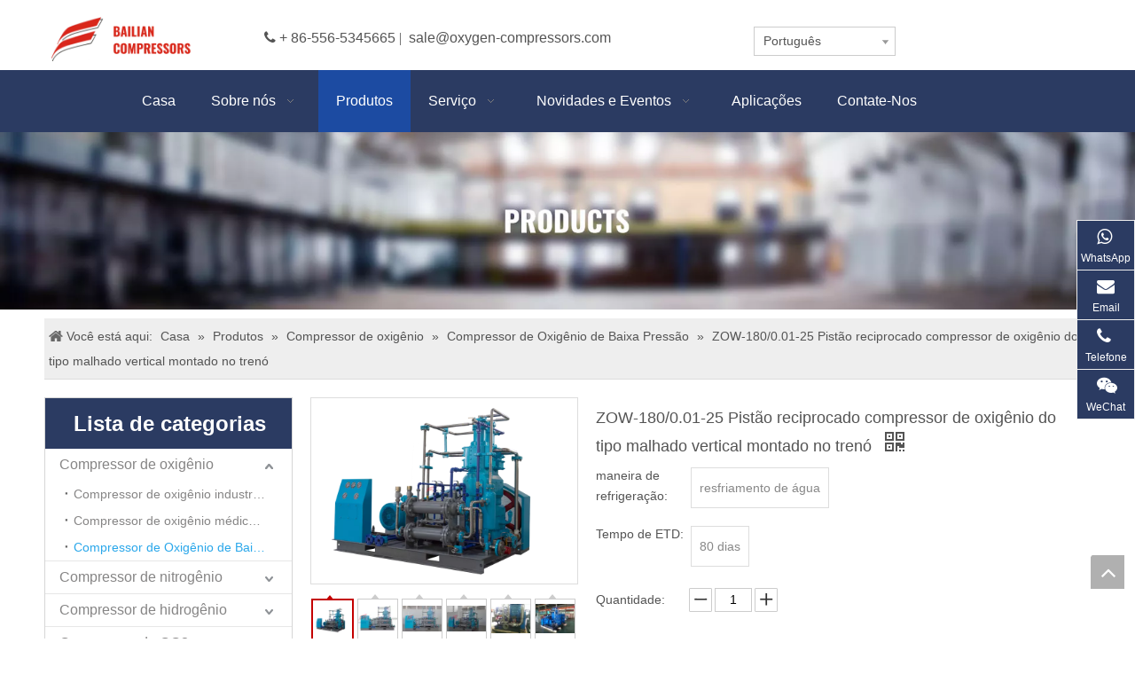

--- FILE ---
content_type: text/html;charset=utf-8
request_url: https://pt.oxygen-compressors.com/ZOW-180-0.01-25-Pist%C3%A3o-reciprocado-compressor-de-oxig%C3%AAnio-do-tipo-malhado-vertical-montado-no-tren%C3%B3-pd776911088.html
body_size: 42723
content:
<!DOCTYPE html> <html lang="pt" prefix="og: http://ogp.me/ns#"> <head> <title>ZOW-180/0.01-25 Pistão reciprocado compressor de oxigênio do tipo montado em trenó vertical do fabricante da China-Anqing Bailian Oil Free Compressor</title> <meta name="keywords" content="Compressor de oxigênio, compressor livre de óleo, compressor de oxigênio sem óleo, equipamento de oxigênio"/> <meta name="description" content="ZOW-180/0.01-25 Pistão reciprocado compressor de oxigênio do tipo montado em trenó vertical oferecido pelo fabricante da China Anqing Bailian Oil Compressor Free. Compre Zow-180/0,01-25 Pistão recíproco compressor de oxigênio montado no trenó vertical diretamente com baixo preço e alta qualidade."/> <link data-type="dns-prefetch" data-domain="jrrorwxhiionln5p.leadongcdn.com" rel="dns-prefetch" href="//jrrorwxhiionln5p.leadongcdn.com"> <link data-type="dns-prefetch" data-domain="imrorwxhiionln5q.leadongcdn.com" rel="dns-prefetch" href="//imrorwxhiionln5q.leadongcdn.com"> <link data-type="dns-prefetch" data-domain="rprorwxhiionln5q.leadongcdn.com" rel="dns-prefetch" href="//rprorwxhiionln5q.leadongcdn.com"> <link rel="amphtml" href="https://pt.oxygen-compressors.com/amp/ZOW-180-0.01-25-Pist%C3%A3o-reciprocado-compressor-de-oxig%C3%AAnio-do-tipo-malhado-vertical-montado-no-tren%C3%B3-pd776911088.html"/> <link rel="canonical" href="https://pt.oxygen-compressors.com/ZOW-180-0.01-25-Pist%C3%A3o-reciprocado-compressor-de-oxig%C3%AAnio-do-tipo-malhado-vertical-montado-no-tren%C3%B3-pd776911088.html"/> <meta http-equiv="X-UA-Compatible" content="IE=edge"/> <meta name="renderer" content="webkit"/> <meta http-equiv="Content-Type" content="text/html; charset=utf-8"/> <meta name="viewport" content="width=device-width, initial-scale=1, user-scalable=no"/> <link rel="icon" href="//imrorwxhiionln5q.leadongcdn.com/cloud/liBqiKlqRloSjojronnq/favicon.ico"> <style data-inline="true" data-type="inlineHeadStyle"></style><link type="text/css" rel="stylesheet" href="//imrorwxhiionln5q.leadongcdn.com/concat/omiiKBgae8SRnimmkiljkmml3k/static/assets/widget/style/component/onlineService/public/public.css,/static/assets/widget/script/plugins/smartmenu/css/navigation.css,/static/assets/widget/style/component/proddetail/public/public.css,/static/assets/widget/style/component/orderList/public/public.css,/static/assets/widget/script/plugins/videojs/video-js.min.css,/static/assets/widget/style/component/prodGroupCategory/prodGroupCategory.css,/static/assets/widget/style/component/articlecategory/slightsubmenu.css,/static/assets/widget/style/component/prodGroupCategory/proGroupCategoryFix.css,/static/assets/widget/style/component/langBar/langBar.css,/static/assets/widget/style/component/position/position.css,/static/assets/widget/mobile_head/style03/style03.css,/static/assets/widget/mobile_head/css/headerStyles.css,/static/assets/style/bootstrap/cus.bootstrap.grid.system.css,/static/assets/style/fontAwesome/4.7.0/css/font-awesome.css"/> <link type="text/css" rel="stylesheet" href="//rprorwxhiionln5q.leadongcdn.com/concat/4jioKBv6taRaiSmnimjkmllkoml/static/assets/style/iconfont/iconfont.css,/static/assets/widget/script/plugins/gallery/colorbox/colorbox.css,/static/assets/style/bootstrap/cus.bootstrap.grid.system.split.css,/static/assets/widget/script/plugins/picture/animate.css,/static/assets/widget/style/component/pictureNew/widget_setting_description/picture.description.css,/static/assets/widget/style/component/pictureNew/public/public.css,/static/assets/widget/style/component/onlineService/widget_setting_showStyle/float.css,/static/assets/widget/style/component/onlineService/widget_setting_showStyle/style10.css,/static/assets/widget/style/component/follow/widget_setting_iconSize/iconSize24.css,/static/assets/widget/style/component/follow/public/public.css"/> <link href="//jrrorwxhiionln5p.leadongcdn.com/theme/okjkKBqillSRinlqRliSninoRliSRpjSirrojqiqrokknr/style/style.css" type="text/css" rel="stylesheet" data-theme="true" data-static="false"/> <style guid='u_18faa8abf978421c87f4dc1f008987f7' emptyRender='true' placeholder='true' type='text/css'></style> <link href="//imrorwxhiionln5q.leadongcdn.com/site-res/njkjKBqillSRiionlnSRqqkjnjRlqSkipnlmSRrjrjmrorpipjqjSRnimmpkipqrrrRrrSk.css?1599132493496" rel="stylesheet" data-extStyle="true" type="text/css" data-extAttr="20200906182827"/><style guid='8712a3c7-77da-42ba-9cc1-c4486de55758' pm_pageStaticHack='' jumpName='head' pm_styles='head' type='text/css'>.sitewidget-langBar-20190604102311 .sitewidget-bd .front-icon-box.icon-style i{font-size:16px;color:#333 !important}.sitewidget-langBar-20190604102311 .sitewidget-bd .style21 #hqKAubPLgVIj-lang-drop-arrow{color:#333 !important}.sitewidget-langBar-20190604102311 .sitewidget-bd .style21 .lang-menu .lang-item a{color:#333 !important}.sitewidget-langBar-20190604102311 .sitewidget-bd .icon-style-i{font-size:16px;color:#333 !important}.sitewidget-langBar-20190604102311 .sitewidget-bd .lang-bar.style18.lang-style .lang-dropdown .block-iconbaseline-down{color:#333 !important}.sitewidget-langBar-20190604102311 .sitewidget-bd .lang-bar.style18.lang-style .lang-dropdown .lang-selected{color:#333 !important}.sitewidget-langBar-20190604102311 .sitewidget-bd .lang-bar.style18.lang-style .lang-dropdown .lang-menu a{color:#333 !important}.sitewidget-langBar-20190604102311 .sitewidget-bd .lang-bar.style18.lang-style .lang-dropdown .lang-menu{border-color:#333 !important}.sitewidget-langBar-20190604102311 .sitewidget-bd .lang-bar.style21.lang-style .lang-dropdown .lang-menu .menu-close-btn i{background:#0a8ef5 !important}.sitewidget-langBar-20190604102311 .sitewidget-bd .front-icon-box i{font-size:20px;color:#333 !important}.sitewidget-langBar-20190604102311 .sitewidget-bd .front-icon-box.icon-style i{font-size:20px;color:#333 !important}.sitewidget-langBar-20190604102311 .sitewidget-bd .front-icon-box i:hover{color:#333 !important}.sitewidget-langBar-20190604102311 .sitewidget-bd .lang-bar .lang-dropdown .lang-selected{display:flex;justify-content:flex-start;align-items:center}.sitewidget-langBar-20190604102311 .sitewidget-bd .lang-bar .lang-dropdown .lang-selected .front-icon-box{display:flex;align-items:center;justify-content:center}.sitewidget-prodCategory-20150709195548.category-default-simple .sitewidget-bd>ul>li>a{font-size:px;line-height:px;color:}.sitewidget-prodCategory-20150709195548.category-default-gray .sitewidget-bd>ul>li>span{right:16px}.sitewidget-prodCategory-20150709195548.category-default-simple .sitewidget-bd>ul>li>a:hover{color:}.sitewidget-prodCategory-20150709195548.category-default-simple i.list-mid-dot{background:}.sitewidget-prodCategory-20150709195548.category-default-simple .sitewidget-bd>ul>li>a:hover+i.list-mid-dot{background:}.sitewidget-prodCategory-20150709195548.category-default-simple .sitewidget-bd li.on>a{color:}.sitewidget-prodCategory-20150709195548.category-default-simple .sitewidget-bd>ul>li.on>a+i.list-mid-dot{background:}.sitewidget-prodDetail-20141127140104 .proddetail-wrap .video-js video{height:100% !important}.sitewidget-prodDetail-20141127140104 .prodetail-slider .prod-pic-item .prodetail-slider-btn{color:black}.sitewidget-prodDetail-20141127140104 .ms-skin-default .ms-nav-next,.sitewidget-prodDetail-20141127140104 .ms-skin-default .ms-nav-prev{color:black}.sitewidget-prodDetail-20141127140104 .pro-this-prodBrief table{max-width:100%}.sitewidget-prodDetail-20141127140104 .this-description-table .pro-detail-inquirewrap.prodd-btn-otl-colorful a.pro-detail-inquirebtn i,.sitewidget-prodDetail-20141127140104 .this-description-table .pro-detail-inquirewrap.prodd-btn-otl-colorful a.pro-detail-orderbtn i{margin-left:5px}.sitewidget-prodDetail-20141127140104 .this-description-table .pro-detail-inquirewrap.prodd-btn-otl-colorful a.pro-detail-basket i,.sitewidget-prodDetail-20141127140104 .this-description-table .pro-detail-inquirewrap.prodd-btn-otl-colorful a.pro-detail-cart i{margin-left:5px}.sitewidget-prodDetail-20141127140104 .this-description-table .pro-detail-inquirewrap.prodd-btn-otl-colorful a.pro-detail-inquirebtn,.sitewidget-prodDetail-20141127140104 .this-description-table .pro-detail-inquirewrap.prodd-btn-otl-colorful a.pro-detail-orderbtn{border:1px solid #094e99;color:#094e99}.sitewidget-prodDetail-20141127140104 .this-description-table .pro-detail-inquirewrap.prodd-btn-otl-colorful a.pro-detail-inquirebtn:hover,.sitewidget-prodDetail-20141127140104 .this-description-table .pro-detail-inquirewrap.prodd-btn-otl-colorful a.pro-detail-orderbtn:hover{background-color:#094e99;color:#fff}.sitewidget-prodDetail-20141127140104 .this-description-table .pro-detail-inquirewrap.prodd-btn-otl-colorful a.pro-detail-basket,.sitewidget-prodDetail-20141127140104 .this-description-table .pro-detail-inquirewrap.prodd-btn-otl-colorful a.pro-detail-cart{border:1px solid #094e99;color:#094e99}.sitewidget-prodDetail-20141127140104 .this-description-table .pro-detail-inquirewrap.prodd-btn-otl-colorful a.pro-detail-basket:hover,.sitewidget-prodDetail-20141127140104 .this-description-table .pro-detail-inquirewrap.prodd-btn-otl-colorful a.pro-detail-cart:hover{background-color:#094e99;color:#fff}.sitewidget-prodDetail-20141127140104 .prodd-btn-otl-colorful .pdfDownLoad{border:1px solid #094e99;color:#094e99}.sitewidget-prodDetail-20141127140104 .prodd-btn-otl-colorful .pdfDownLoad:hover{background-color:#094e99;color:#fff}.sitewidget-prodDetail-20141127140104 #orderModel{display:block}.sitewidget-prodDetail-20141127140104 #paypalBtn{max-width:280px;margin-top:15px}.sitewidget-prodDetail-20141127140104 #paypalBtn #paypal-button-container{padding:0}.sitewidget-prodDetail-20141127140104 #paypalBtn #paypal-button-container .paypal-buttons>iframe.component-frame{z-index:1}.sitewidget-prodDetail-20141127140104 .switch3D{bottom:calc(24px + 114px)}@media(max-width:500px){.sitewidget-prodDetail-20141127140104 .switch3D{bottom:calc(24px + 28px)}}.new-threed-box{position:fixed;top:50%;left:50%;transform:translate(-50%,-50%);box-shadow:0 0 20px 0 rgba(0,0,0,0.2);z-index:10000000000000;line-height:1;border-radius:10px}.new-threed-box iframe{width:950px;height:720px;max-width:100vw;max-height:100vh;border-radius:10px;border:0}.new-threed-box iframe .only_full_width{display:block !important}.new-threed-box .close{position:absolute;right:11px;top:12px;width:18px;height:18px;cursor:pointer}@media(max-width:800px){.new-threed-box iframe{width:100vw;height:100vh;border-radius:0}.new-threed-box{border-radius:0}}.sitewidget-prodDetail-20141127140104 .sitewidget-bd .tinymce-render-box *{all:revert-layer}.sitewidget-prodDetail-20141127140104 .sitewidget-bd .tinymce-render-box img{vertical-align:middle;max-width:100%}.sitewidget-prodDetail-20141127140104 .sitewidget-bd .tinymce-render-box iframe{max-width:100%}.sitewidget-prodDetail-20141127140104 .sitewidget-bd .tinymce-render-box table{border-collapse:collapse}.sitewidget-prodDetail-20141127140104 .sitewidget-bd .tinymce-render-box *{margin:0}.sitewidget-prodDetail-20141127140104 .sitewidget-bd .tinymce-render-box table:not([cellpadding]) td,.sitewidget-prodDetail-20141127140104 .sitewidget-bd .tinymce-render-box table:not([cellpadding]) th{padding:.4rem}.sitewidget-prodDetail-20141127140104 .sitewidget-bd .tinymce-render-box table[border]:not([border="0"]):not([style*=border-width]) td,.sitewidget-prodDetail-20141127140104 .sitewidget-bd .tinymce-render-box table[border]:not([border="0"]):not([style*=border-width]) th{border-width:1px}.sitewidget-prodDetail-20141127140104 .sitewidget-bd .tinymce-render-box table[border]:not([border="0"]):not([style*=border-style]) td,.sitewidget-prodDetail-20141127140104 .sitewidget-bd .tinymce-render-box table[border]:not([border="0"]):not([style*=border-style]) th{border-style:solid}.sitewidget-prodDetail-20141127140104 .sitewidget-bd .tinymce-render-box table[border]:not([border="0"]):not([style*=border-color]) td,.sitewidget-prodDetail-20141127140104 .sitewidget-bd .tinymce-render-box table[border]:not([border="0"]):not([style*=border-color]) th{border-color:#ccc}.sitewidget-prodDetail-20141127140104 .prod_member_desc{position:relative}.sitewidget-prodDetail-20141127140104 .prod_member_desc .prod_member_desc_pop{display:none;position:absolute;border:1px solid #ccc;background:#fff;width:300px;border-radius:6px;padding:5px 8px;left:0;z-index:1000}.sitewidget-prodDetail-20141127140104 .prod_member_desc .prod_member_desc_icon{margin:0 1px;width:12px;height:12px;cursor:pointer;transform:translateY(-4px)}.sitewidget-relatedProducts-20150727113630 .sitewidget-relatedProducts-container .InquireAndBasket,.sitewidget-relatedProducts-20150727113630 .sitewidget-relatedProducts-container .prodlist-pro-inquir,.sitewidget-relatedProducts-20150727113630 .sitewidget-relatedProducts-container .default-addbasket,.sitewidget-relatedProducts-20150727113630 .sitewidget-relatedProducts-container .prodlist-parameter-btns .default-button{color:;background-color:}.sitewidget-relatedProducts-20150727113630 .sitewidget-relatedProducts-container .InquireAndBasket i,.sitewidget-relatedProducts-20150727113630 .sitewidget-relatedProducts-container .prodlist-pro-inquir i,.sitewidget-relatedProducts-20150727113630 .sitewidget-relatedProducts-container.InquireAndBasket span,.sitewidget-relatedProducts-20150727113630 .sitewidget-relatedProducts-container .prodlist-pro-inquir span .sitewidget-relatedProducts-20150727113630 .prodlist-parameter-btns .default-button{color:}.sitewidget-relatedProducts-20150727113630 .sitewidget-relatedProducts-container .related-prod-video{display:block;position:relative;z-index:1}.sitewidget-relatedProducts-20150727113630 .sitewidget-relatedProducts-container .related-prod-video .related-prod-video-play-icon{background:rgba(0,0,0,0.50);border-radius:14px;color:#fff;padding:0 10px;left:10px;bottom:20px;cursor:pointer;font-size:12px;position:absolute;z-index:10}.sitewidget-relatedProducts .sitewidget-relatedProducts-hasBtns{padding:0 35px}.sitewidget-form-20150630155552 #formsubmit{pointer-events:none}.sitewidget-form-20150630155552 #formsubmit.releaseClick{pointer-events:unset}.sitewidget-form-20150630155552 .form-horizontal input,.sitewidget-form-20150630155552 .form-horizontal span:not(.select2-selection--single),.sitewidget-form-20150630155552 .form-horizontal label,.sitewidget-form-20150630155552 .form-horizontal .form-builder button{height:20px !important;line-height:20px !important}.sitewidget-form-20150630155552 .uploadBtn{padding:4px 15px !important;height:20px !important;line-height:20px !important}.sitewidget-form-20150630155552 select,.sitewidget-form-20150630155552 input[type="text"],.sitewidget-form-20150630155552 input[type="password"],.sitewidget-form-20150630155552 input[type="datetime"],.sitewidget-form-20150630155552 input[type="datetime-local"],.sitewidget-form-20150630155552 input[type="date"],.sitewidget-form-20150630155552 input[type="month"],.sitewidget-form-20150630155552 input[type="time"],.sitewidget-form-20150630155552 input[type="week"],.sitewidget-form-20150630155552 input[type="number"],.sitewidget-form-20150630155552 input[type="email"],.sitewidget-form-20150630155552 input[type="url"],.sitewidget-form-20150630155552 input[type="search"],.sitewidget-form-20150630155552 input[type="tel"],.sitewidget-form-20150630155552 input[type="color"],.sitewidget-form-20150630155552 .uneditable-input{height:20px !important}.sitewidget-form-20150630155552.sitewidget-inquire .control-group .controls .select2-container .select2-selection--single .select2-selection__rendered{height:20px !important;line-height:20px !important}.sitewidget-form-20150630155552 textarea.cus-message-input{min-height:20px !important}.sitewidget-form-20150630155552 .add-on,.sitewidget-form-20150630155552 .add-on{height:20px !important;line-height:20px !important}.sitewidget-form-20150630155552 .input-valid-bg{background:#ffece8 !important;outline:0}.sitewidget-form-20150630155552 .input-valid-bg:focus{background:#fff !important;border:1px solid #f53f3f !important}.sitewidget-form-20150630155552 .submitGroup .controls{text-align:left}.sitewidget-form-20150630155552 .multiple-parent input[type='checkbox']+label:before{content:"";display:inline-block;width:12px;height:12px;border:1px solid #888;border-radius:3px;margin-right:6px;margin-left:6px;transition-duration:.2s}.sitewidget-form-20150630155552 .multiple-parent input[type='checkbox']:checked+label:before{width:50%;border-color:#888;border-left-color:transparent;border-top-color:transparent;-webkit-transform:rotate(45deg) translate(1px,-4px);transform:rotate(45deg) translate(1px,-4px);margin-right:12px;width:6px}.sitewidget-form-20150630155552 .multiple-parent input[type="checkbox"]{display:none}.sitewidget-form-20150630155552 .multiple-parent{display:none;width:100%}.sitewidget-form-20150630155552 .multiple-parent ul{list-style:none;width:100%;text-align:left;border-radius:4px;padding:10px 5px;box-sizing:border-box;height:auto;overflow-x:hidden;overflow-y:scroll;box-shadow:0 4px 5px 0 rgb(0 0 0 / 14%),0 1px 10px 0 rgb(0 0 0 / 12%),0 2px 4px -1px rgb(0 0 0 / 30%);background-color:#fff;margin:2px 0 0 0;border:1px solid #ccc;box-shadow:1px 1px 2px rgb(0 0 0 / 10%) inset}.sitewidget-form-20150630155552 .multiple-parent ul::-webkit-scrollbar{width:2px;height:4px}.sitewidget-form-20150630155552 .multiple-parent ul::-webkit-scrollbar-thumb{border-radius:5px;-webkit-box-shadow:inset 0 0 5px rgba(0,0,0,0.2);background:#4e9e97}.sitewidget-form-20150630155552 .multiple-parent ul::-webkit-scrollbar-track{-webkit-box-shadow:inset 0 0 5px rgba(0,0,0,0.2);border-radius:0;background:rgba(202,202,202,0.23)}.sitewidget-form-20150630155552 .multiple-select{width:100%;height:auto;min-height:40px;line-height:40px;border-radius:4px;padding-right:10px;padding-left:10px;box-sizing:border-box;overflow:hidden;background-size:auto 80%;border:1px solid #ccc;box-shadow:1px 1px 2px rgb(0 0 0 / 10%) inset;background-color:#fff;position:relative}.sitewidget-form-20150630155552 .multiple-select:after{content:'';position:absolute;top:50%;right:6px;width:0;height:0;border:8px solid transparent;border-top-color:#888;transform:translateY(calc(-50% + 4px));cursor:pointer}.sitewidget-form-20150630155552 .multiple-select span{line-height:28px;color:#666}.sitewidget-form-20150630155552 .multiple-parent label{color:#333;display:inline-flex;align-items:center;height:30px;line-height:22px;padding:0}.sitewidget-form-20150630155552 .select-content{display:inline-block;border-radius:4px;line-height:23px;margin:2px 2px 0 2px;padding:0 3px;border:1px solid #888;height:auto}.sitewidget-form-20150630155552 .select-delete{cursor:pointer}.sitewidget-form-20150630155552 select[multiple]{display:none}</style><link rel='stylesheet' href='https://fonts.googleapis.com/css?family=Oswald&display=swap' data-type='1' type='text/css' media='all'/> <script type="text/javascript" src="//rprorwxhiionln5q.leadongcdn.com/static/t-7mBmBKiKmnimjkmllkomj/assets/script/jquery-1.11.0.concat.js"></script> <script async src="//ld-analytics.leadongcdn.com/irirKBninoRlrSSRRQRipSljlnr/ltm-web.js?v=1599388107000"></script><script guid='62ffe683-9ae8-42c5-af38-4c8e9ac82098' pm_pageStaticHack='true' pm_scripts='head' jumpName='head' type='text/javascript'>try{(function(window,$,undefined){var phoenixSite=window.phoenixSite||(window.phoenixSite={});phoenixSite.lanEdition="PT_PT";var page=phoenixSite.page||(phoenixSite.page={});page.cdnUrl="//jrrorwxhiionln5p.leadongcdn.com";page.siteUrl="https://pt.oxygen-compressors.com";page.lanEdition=phoenixSite.lanEdition;page._menu_prefix="";page._pId="nypUAwRMDhaj";phoenixSite._sViewMode="true";phoenixSite._templateSupport="true";phoenixSite._singlePublish="false"})(this,jQuery)}catch(e){try{console&&console.log&&
console.log(e)}catch(e){}};</script> <!--[if lt IE 9]><style guid='u_cc8e6cedd31743e19bc1530b0b49285a' type='text/css'>.col-md-1,.col-md-2,.col-md-3,.col-md-4,.col-md-5,.col-md-6,.col-md-7,.col-md-8,.col-md-9,.col-md-10,.col-md-11,.col-md-12{float:left}.col-md-12{width:100%}.col-md-11{width:91.66666666666666%}.col-md-10{width:83.33333333333334%}.col-md-9{width:75%}.col-md-8{width:66.66666666666666%}.col-md-7{width:58.333333333333336%}.col-md-6{width:50%}.col-md-5{width:41.66666666666667%}.col-md-4{width:33.33333333333333%;*width:33.2%}.col-md-3{width:25%}.col-md-2{width:16.666666666666664%}.col-md-1{width:8.333333333333332%}</style> <script src="//imrorwxhiionln5q.leadongcdn.com/static/assets/script/plugins/bootstrap/respond.src.js?_=1599132493496"></script> <link href="//rprorwxhiionln5q.leadongcdn.com/respond-proxy.html" id="respond-proxy" rel="respond-proxy"/> <link href="/assets/respond/respond.proxy.gif" id="respond-redirect" rel="respond-redirect"/> <script src="/assets/respond/respond.proxy.js?_=1599132493496"></script><![endif]--> <script id='u_c5f76d4b6cd14df2958b4349850b91f5' guid='u_c5f76d4b6cd14df2958b4349850b91f5' pm_script='init_top' type='text/javascript'>try{(function(window,undefined){var datalazyloadDefaultOptions=window.datalazyloadDefaultOptions||(window.datalazyloadDefaultOptions={});datalazyloadDefaultOptions["version"]="2.0.0";datalazyloadDefaultOptions["isMobileViewer"]="false";datalazyloadDefaultOptions["hasCLSOptimizeAuth"]="false";datalazyloadDefaultOptions["_version"]="1.0";datalazyloadDefaultOptions["isPcOptViewer"]="false"})(this);(function(window,$,undefined){})(this,jQuery)}catch(e){try{console&&console.log&&console.log(e)}catch(e){}};</script> </head> <body class=" frontend-body-canvas"> <div id='backstage-headArea' headFlag='1' class='hideForMobile'><div class="outerContainer" data-mobileBg="true" id="outerContainer_1560235855824" data-type="outerContainer" data-level="rows"><div class="container" data-type="container" data-level="rows" cnttype="backstage-container-mark"><div class="row" data-type="rows" data-level="rows" data-attr-xs="null" data-attr-sm="null"><div class="col-md-2" id="column_1560235791492" data-type="columns" data-level="columns"><div id="location_1560235791495" data-type="locations" data-level="rows"><div class="backstage-stwidgets-settingwrap" scope="0" settingId="lTAKkGaLVDhj" id="component_lTAKkGaLVDhj" relationCommonId="nypUAwRMDhaj" classAttr="sitewidget-logo-20190604102349"> <div class="sitewidget-pictureNew sitewidget-logo sitewidget-logo-20190604102349"> <div class="sitewidget-bd"> <div class="picture-resize-wrap " style="position: relative; width: 100%; text-align: left; "> <span class="picture-wrap pic-style-default " id="picture-wrap-lTAKkGaLVDhj" style="display: inline-block; position: relative;max-width: 100%;"> <a class="imgBox mobile-imgBox" style="display: inline-block; position: relative;max-width: 100%;"> <img src="//imrorwxhiionln5q.leadongcdn.com/cloud/loBqiKlqRloSmqiomlnp/weibiaoti-4fubenfubenfuben.png" alt="Compressores BAILIAN" title="Compressores BAILIAN" phoenixLazyload='true'/> </a> </span> </div> </div> </div> </div> <script type="text/x-pc-opt-script" data-id="lTAKkGaLVDhj" data-alias="logo" data-jsOptimization='true'>(function(window,$,undefined){try{(function(window,$,undefined){var respSetting={},temp;$(function(){var version=$.trim("20200313131553");if(!!!version)version=undefined;if(phoenixSite.phoenixCompSettings&&typeof phoenixSite.phoenixCompSettings.logo!=="undefined"&&phoenixSite.phoenixCompSettings.logo.version==version&&typeof phoenixSite.phoenixCompSettings.logo.logoLoadEffect=="function"){phoenixSite.phoenixCompSettings.logo.logoLoadEffect("lTAKkGaLVDhj",".sitewidget-logo-20190604102349","","",respSetting);
if(!!phoenixSite.phoenixCompSettings.logo.version&&phoenixSite.phoenixCompSettings.logo.version!="1.0.0")loadAnimationCss();return}var resourceUrl="//jrrorwxhiionln5p.leadongcdn.com/static/assets/widget/script/compsettings/comp.logo.settings.js?_\x3d1599132493496";if(phoenixSite&&phoenixSite.page){var cdnUrl=phoenixSite.page.cdnUrl;resourceUrl=cdnUrl+"/static/assets/widget/script/compsettings/comp.logo.settings.js?_\x3d1599132493496"}var callback=function(){phoenixSite.phoenixCompSettings.logo.logoLoadEffect("lTAKkGaLVDhj",
".sitewidget-logo-20190604102349","","",respSetting);if(!!phoenixSite.phoenixCompSettings.logo.version&&phoenixSite.phoenixCompSettings.logo.version!="1.0.0")loadAnimationCss()};if(phoenixSite.cachedScript)phoenixSite.cachedScript(resourceUrl,callback());else $.getScript(resourceUrl,callback())});function loadAnimationCss(){var link=document.createElement("link");link.rel="stylesheet";link.type="text/css";link.href="//imrorwxhiionln5q.leadongcdn.com/static/assets/widget/script/plugins/picture/animate.css?1599132493496";
var head=document.getElementsByTagName("head")[0];head.appendChild(link)}})(window,jQuery)}catch(e){try{console&&console.log&&console.log(e)}catch(e){}}})(window,$);</script> </div></div><div class="col-md-6" id="column_1560235856005" data-type="columns" data-level="columns"><div id="location_1560235856006" data-type="locations" data-level="rows"><div class="backstage-stwidgets-settingwrap" id="component_kRKfuGaqBYDZ" data-scope="0" data-settingId="kRKfuGaqBYDZ" data-relationCommonId="nypUAwRMDhaj" data-classAttr="sitewidget-placeHolder-20190604103354"> <div class="sitewidget-placeholder sitewidget-placeHolder-20190604103354"> <div class="sitewidget-bd"> <div class="resizee" style="height:19px"></div> </div> </div> <script type="text/x-pc-opt-script" data-id="kRKfuGaqBYDZ" data-alias="placeHolder" data-jsOptimization='true'>(function(window,$,undefined){})(window,$);</script></div> <div class="backstage-stwidgets-settingwrap" id="component_mAKfFvugUTHZ" data-scope="0" data-settingId="mAKfFvugUTHZ" data-relationCommonId="nypUAwRMDhaj" data-classAttr="sitewidget-text-20190611150356"> <input name="fontTxtColor" type="hidden" value=""/> <input name="fontBgColor" type="hidden" value=""/> <input name="fontDefault" type="hidden" value=""/> <input name="fontTxtColorHover" type="hidden" value=""/> <input name="fontBgColorHover" type="hidden" value=""/> <input name="linkFontTxtColorHover" type="hidden" value=""/> <input name="respondFontSizeSet" type="hidden" value=""/> <input name="fontSizeIpad" type="hidden" value=""/> <input name="fontSizeIpad_s" type="hidden" value=""/> <input name="fontSizePhone" type="hidden" value=""/> <input name="fontSizePhone_s" type="hidden" value=""/> <div class="sitewidget-text sitewidget-text-20190611150356 sitewidget-olul-liststyle"> <div class=" sitewidget-bd "> <span><i class="fa">            </i></span> <span style="font-family:arial,helvetica,sans-serif;">+ 86-556-5345665</span> | <span><i class="fa"> </i></span><span style="font-family:arial,helvetica,sans-serif;"> <a href="mailto:sale@oxygen-compressors.com" rel="nofollow">sale@oxygen-compressors.com</a></span> </div> </div> <script type="text/x-pc-opt-script" data-id="mAKfFvugUTHZ" data-alias="text" data-jsOptimization='true'>(function(window,$,undefined){})(window,$);</script></div> </div></div><div class="col-md-4" id="column_1560235859640" data-type="columns" data-level="columns"><div id="location_1560235859641" data-type="locations" data-level="rows"><div class="backstage-stwidgets-settingwrap" id="component_rtAKFvagfedO" data-scope="0" data-settingId="rtAKFvagfedO" data-relationCommonId="nypUAwRMDhaj" data-classAttr="sitewidget-placeHolder-20190611145617"> <div class="sitewidget-placeholder sitewidget-placeHolder-20190611145617"> <div class="sitewidget-bd"> <div class="resizee" style="height:16px"></div> </div> </div> <script type="text/x-pc-opt-script" data-id="rtAKFvagfedO" data-alias="placeHolder" data-jsOptimization='true'>(function(window,$,undefined){})(window,$);</script></div> <div class="backstage-stwidgets-settingwrap" scope="0" settingId="hqKAubPLgVIj" id="component_hqKAubPLgVIj" relationCommonId="nypUAwRMDhaj" classAttr="sitewidget-langBar-20190604102311"> <div class="sitewidget-langBar sitewidget-langBar-20190604102311"> <div class="sitewidget-bd"> <div class="lang-bar lang-bar-left "> <div class="lang-dropdown"> <div class="lang-selected">Português</div> <div class="lang-arrow" id="hqKAubPLgVIj-lang-drop-arrow"></div> <ul class="lang-menu" id="hqKAubPLgVIj-lang-drop-menu" style="margin-top: 0"> <li class="lang-item" data-lanCode="0" data-default="0"><a target="" href='https://www.oxygen-compressors.com' target="_blank">English</a></li> <li class="lang-item" data-lanCode="1" data-default="0"><a target="" href='http://www.anqingbailian.com' target="_blank">简体中文</a></li> <li class="lang-item" data-lanCode="3" data-default="0"><a target="" href='https://sa.oxygen-compressors.com' target="_blank">العربية</a></li> <li class="lang-item" data-lanCode="4" data-default="0"><a target="" href='https://fr.oxygen-compressors.com' target="_blank">Français</a></li> <li class="lang-item" data-lanCode="5" data-default="0"><a target="" href='https://ru.oxygen-compressors.com' target="_blank">Pусский</a></li> <li class="lang-item" data-lanCode="6" data-default="0"><a target="" href='https://es.oxygen-compressors.com' target="_blank">Español</a></li> <li class="lang-item" data-lanCode="13" data-default="0"><a target="" href='https://vi.oxygen-compressors.com' target="_blank">Tiếng Việt</a></li> <li class="lang-item" data-lanCode="16" data-default="0"><a target="" href='https://tr.oxygen-compressors.com' target="_blank">Türk dili</a></li> <li class="lang-item" data-lanCode="23" data-default="0"><a target="" href='https://tl.oxygen-compressors.com' target="_blank">Filipino</a></li> <li class="lang-item" data-lanCode="24" data-default="0"><a target="" href='https://id.oxygen-compressors.com' target="_blank">Bahasa indonesia</a></li> </ul> </div> </div> </div> </div> <style>.sitewidget-langBar .lang-bar.style17 .lang-dropdown .lang-menu{display:none}</style> <script id='u_1b5ba360f8f0435192ffa34a565fb2f6' guid='u_1b5ba360f8f0435192ffa34a565fb2f6' type='text/javascript'>try{function sortableli(el,data,value){var newArr=[];if(value=="0"||value=="1"||value=="2"||value=="3"||value=="4"||value=="5"||value=="6"||value=="7"||value=="8"||value=="12"||value=="14"){for(var i=0;i<data.length;i++)el.find(".lang-cont").each(function(){if(data[i].isDefault=="0"){if($(this).attr("data-default")=="0")if($(this).attr("data-lancode")==data[i].islanCode){var cloneSpan=$(this).clone(true);newArr.push(cloneSpan)}}else if($(this).attr("data-default")=="1")if($(this).attr("data-lancode")==
data[i].islanCode){var cloneSpan=$(this).clone(true);newArr.push(cloneSpan)}});if(value=="0"||value=="6"||value=="3")var langDivMid=' \x3cspan class\x3d"lang-div-mid"\x3e|\x3c/span\x3e ';else if(value=="1"||value=="4"||value=="7"||value=="14")var langDivMid=' \x3cspan class\x3d"lang-div-mid"\x3e\x3c/span\x3e ';else if(value=="2"||value=="12"||value=="5"||value=="8")var langDivMid=' \x3cspan class\x3d"lang-div-mid"\x3e/\x3c/span\x3e ';else var langDivMid=' \x3cspan class\x3d"lang-div-mid"\x3e|\x3c/span\x3e ';
if(newArr.length>=0){el.find("span").remove();for(var i=0;i<newArr.length;i++){el.append(newArr[i]);if(i==newArr.length-1);else el.append(langDivMid)}}}else{for(var i=0;i<data.length;i++)el.find(".lang-item").each(function(){if(data[i].isDefault=="0"){if($(this).attr("data-default")=="0")if($(this).attr("data-lancode")==data[i].islanCode){var cloneSpan=$(this).clone(true);newArr.push(cloneSpan)}}else if($(this).attr("data-default")=="1")if($(this).attr("data-lancode")==data[i].islanCode){var cloneSpan=
$(this).clone(true);newArr.push(cloneSpan)}});if(newArr.length>=0){el.find(".lang-item").remove();for(var i=0;i<newArr.length;i++)if(value=="13")el.find(".langBar-easystyle-sub").append(newArr[i]);else el.find(".lang-menu").append(newArr[i])}}}$(function(){var dom=$(".sitewidget-langBar-20190604102311 .sitewidget-bd .lang-bar");var sortArr="";if(sortArr!=""&&sortArr!=undefined)sortableli(dom,sortArr,9);var iconEl=$(".sitewidget-langBar-20190604102311 .lang-bar .front-icon-box");if(iconEl.length>0)$(".sitewidget-langBar-20190604102311 .lang-bar .lang-dropdown .lang-selected").prepend(iconEl)})}catch(e){try{console&&
console.log&&console.log(e)}catch(e){}};</script> <script type="text/x-pc-opt-script" data-id="hqKAubPLgVIj" data-alias="langBar" data-jsOptimization='true'>(function(window,$,undefined){try{$(function(){if(!phoenixSite.phoenixCompSettings||!phoenixSite.phoenixCompSettings.langBar)$.getScript("//rprorwxhiionln5q.leadongcdn.com/static/assets/widget/script/compsettings/comp.langBar.settings.js?_\x3d1769076235739",function(){phoenixSite.phoenixCompSettings.langBar.langBarSublist("hqKAubPLgVIj","9",".sitewidget-langBar-20190604102311")});else phoenixSite.phoenixCompSettings.langBar.langBarSublist("hqKAubPLgVIj","9",".sitewidget-langBar-20190604102311")})}catch(e){try{console&&
console.log&&console.log(e)}catch(e){}}})(window,$);</script> </div> </div></div></div></div></div><div class="outerContainer" data-mobileBg="true" id="outerContainer_1559614752012" data-type="outerContainer" data-level="rows" autohold><div class="container" data-type="container" data-level="rows" cnttype="backstage-container-mark"><div class="row" data-type="rows" data-level="rows" data-attr-xs="null" data-attr-sm="null"><div class="col-md-12" id="column_1561213720003" data-type="columns" data-level="columns"><div id="location_1561213720004" data-type="locations" data-level="rows"><div class="backstage-stwidgets-settingwrap" scope="0" settingId="mkpfPGFBVqej" id="component_mkpfPGFBVqej" relationCommonId="nypUAwRMDhaj" classAttr="sitewidget-navigation_style-20190604101911"> <div class="sitewidget-navigation_style sitewidget-navnew fix sitewidget-navigation_style-20190604101911 navnew-way-slide navnew-slideRight"> <a href="javascript:;" class="navnew-thumb-switch navnew-thumb-way-slide navnew-thumb-slideRight" style="background-color:transparent"> <span class="nav-thumb-ham first" style="background-color:#333333"></span> <span class="nav-thumb-ham second" style="background-color:#333333"></span> <span class="nav-thumb-ham third" style="background-color:#333333"></span> </a> <ul class="navnew smsmart navnew-way-slide navnew-slideRight navnew-wide-substyle-new0 "> <li id="parent_0" class="navnew-item navLv1 " data-visible="1"> <a id="nav_4075674" target="_self" rel="" class="navnew-link" data-currentIndex="" href="/"><i class="icon "></i><span class="text-width">Casa</span> </a> <span class="navnew-separator"></span> </li> <li id="parent_1" class="navnew-item navLv1 " data-visible="1"> <a id="nav_4075664" target="_self" rel="" class="navnew-link" data-currentIndex="" href="/aboutus.html"><i class="icon "></i><span class="text-width">Sobre nós</span> </a> <span class="navnew-separator"></span> <ul class="navnew-sub1"> <li class="navnew-sub1-item navLv2" data-visible="1"> <a id="nav_4075584" class="navnew-sub1-link" target="_self" rel="" data-currentIndex='' href="/certificate.html"> <i class="icon "></i>Certificado</a> </li> <li class="navnew-sub1-item navLv2" data-visible="1"> <a id="nav_4075594" class="navnew-sub1-link" target="_self" rel="" data-currentIndex='' href="/Customer-Reviews.html"> <i class="icon "></i>Opinião dos consumidores</a> </li> <li class="navnew-sub1-item navLv2" data-visible="1"> <a id="nav_4075854" class="navnew-sub1-link" target="_self" rel="" data-currentIndex='' href="/Factory-VR-On-Line.html"> <i class="icon undefined"></i>VR de fábrica em linha</a> </li> </ul> </li> <li id="parent_2" class="navnew-item navLv1 " data-visible="1"> <a id="nav_4075474" target="_self" rel="" class="navnew-link" data-currentIndex="2" href="/products.html"><i class="icon "></i><span class="text-width">Produtos</span> </a> <span class="navnew-separator"></span> </li> <li id="parent_3" class="navnew-item navLv1 " data-visible="1"> <a id="nav_4075574" target="_self" rel="" class="navnew-link" data-currentIndex="" href="/service.html"><i class="icon "></i><span class="text-width">Serviço</span> </a> <span class="navnew-separator"></span> <ul class="navnew-sub1"> <li class="navnew-sub1-item navLv2" data-visible="1"> <a id="nav_4075634" class="navnew-sub1-link" target="_self" rel="" data-currentIndex='' href="/faqlist.html"> <i class="icon "></i>Perguntas frequentes</a> </li> <li class="navnew-sub1-item navLv2" data-visible="1"> <a id="nav_4075644" class="navnew-sub1-link" target="_self" rel="" data-currentIndex='' href="/customer-satisfaction-survey.html"> <i class="icon undefined"></i>pesquisa de satisfação do cliente</a> </li> </ul> </li> <li id="parent_4" class="navnew-item navLv1 " data-visible="1"> <a id="nav_4075834" target="_self" rel="" class="navnew-link" data-currentIndex="" href="/news.html"><i class="icon "></i><span class="text-width">Novidades e Eventos</span> </a> <span class="navnew-separator"></span> <ul class="navnew-sub1"> <li class="navnew-sub1-item navLv2" data-visible="1"> <a id="nav_4075604" class="navnew-sub1-link" target="_self" rel="" data-currentIndex='' href="/Not%C3%ADcias-da-Empresa-ic286894.html"> <i class="icon "></i>Notícias da Empresa</a> </li> <li class="navnew-sub1-item navLv2" data-visible="1"> <a id="nav_4075614" class="navnew-sub1-link" target="_self" rel="" data-currentIndex='' href="/Not%C3%ADcias-da-ind%C3%BAstria-ic296894.html"> <i class="icon "></i>Notícias da indústria</a> </li> <li class="navnew-sub1-item navLv2" data-visible="1"> <a id="nav_4075624" class="navnew-sub1-link" target="_self" rel="" data-currentIndex='' href="/Not%C3%ADcias-de-exposi%C3%A7%C3%A3o-ic276894.html"> <i class="icon "></i>Notícias de exposição</a> </li> </ul> </li> <li id="parent_5" class="navnew-item navLv1 " data-visible="1"> <a id="nav_4075564" target="_self" rel="" class="navnew-link" data-currentIndex="" href="/applications.html"><i class="icon "></i><span class="text-width">Aplicações</span> </a> <span class="navnew-separator"></span> </li> <li id="parent_6" class="navnew-item navLv1 " data-visible="1"> <a id="nav_4075844" target="_self" rel="" class="navnew-link" data-currentIndex="" href="/contactus.html"><i class="icon "></i><span class="text-width">Contate-Nos</span> </a> <span class="navnew-separator"></span> </li> </ul> </div> </div> <script type="text/x-pc-opt-script" data-id="mkpfPGFBVqej" data-alias="navigation_style" data-jsOptimization='true'>(function(window,$,undefined){try{$(function(){if(phoenixSite.phoenixCompSettings&&typeof phoenixSite.phoenixCompSettings.navigation_style!=="undefined"&&typeof phoenixSite.phoenixCompSettings.navigation_style.navigationStyle=="function"){phoenixSite.phoenixCompSettings.navigation_style.navigationStyle(".sitewidget-navigation_style-20190604101911","","navnew-wide-substyle-new0","0","0","100px","0","0");return}$.getScript("//jrrorwxhiionln5p.leadongcdn.com/static/assets/widget/script/compsettings/comp.navigation_style.settings.js?_\x3d1769076235739",
function(){phoenixSite.phoenixCompSettings.navigation_style.navigationStyle(".sitewidget-navigation_style-20190604101911","","navnew-wide-substyle-new0","0","0","100px","0","0")})})}catch(e){try{console&&console.log&&console.log(e)}catch(e){}}})(window,$);</script> </div></div></div></div></div></div><div id="backstage-bodyArea"><div class="outerContainer" data-mobileBg="true" id="outerContainer_1558668653068" data-type="outerContainer" data-level="rows"><div class="container-opened" data-type="container" data-level="rows" cnttype="backstage-container-mark"><div class="row" data-type="rows" data-level="rows" data-attr-xs="" data-attr-sm=""><div class="col-md-12" id="column_506772d48a4340ac91cdcc7d16612f55" data-type="columns" data-level="columns"><div id="location_1558668653068" data-type="locations" data-level="rows"><div class="backstage-stwidgets-settingwrap" scope="0" settingId="oipAkluBfcdt" id="component_oipAkluBfcdt" relationCommonId="nypUAwRMDhaj" classAttr="sitewidget-pictureNew-20190524113020"> <div class="sitewidget-pictureNew sitewidget-pictureNew-20190524113020"> <div class="sitewidget-bd"> <div class="picture-resize-wrap " style="position: relative; width: 100%; text-align: center; "> <span class="picture-wrap pic-style-default " id="picture-wrap-oipAkluBfcdt" style="display: inline-block;vertical-align: middle; position: relative; max-width: 100%; "> <a class="imgBox mobile-imgBox" style="display: inline-block; position: relative;max-width: 100%;" aria-label="Products"> <img class="lazy" phoenix-lazyload="//imrorwxhiionln5q.leadongcdn.com/cloud/lnBqiKlqRloSioolojnq/Products.jpg" src="//imrorwxhiionln5q.leadongcdn.com/static/assets/widget/images/lazyload-loading.gif?1599132493496" alt="Products" title="" style="visibility:hidden;"/> </a> </span> </div> </div> </div> </div> <script type="text/x-pc-opt-script" data-id="oipAkluBfcdt" data-alias="pictureNew" data-jsOptimization='true'>(function(window,$,undefined){try{(function(window,$,undefined){var respSetting={},temp;$(function(){if("0"=="10")$("#picture-wrap-oipAkluBfcdt").mouseenter(function(){$(this).addClass("singleHoverValue")});if("0"=="11")$("#picture-wrap-oipAkluBfcdt").mouseenter(function(){$(this).addClass("picHoverReflection")});var version=$.trim("20200310160118");if(!!!version)version=undefined;var initPicHoverEffect_oipAkluBfcdt=function(obj){$(obj).find(".picture-wrap").removeClass("animated bounceInDown bounceInLeft bounceInRight bounceInUp fadeInDownBig fadeInLeftBig fadeInRightBig fadeInUpBig zoomInDown zoomInLeft zoomInRight zoomInUp");
$(obj).find(".picture-wrap").removeClass("animated bounce zoomIn pulse rotateIn swing fadeIn")};if(phoenixSite.phoenixCompSettings&&typeof phoenixSite.phoenixCompSettings.pictureNew!=="undefined"&&phoenixSite.phoenixCompSettings.pictureNew.version==version&&typeof phoenixSite.phoenixCompSettings.pictureNew.pictureLoadEffect=="function"){phoenixSite.phoenixCompSettings.pictureNew.pictureLoadEffect("oipAkluBfcdt",".sitewidget-pictureNew-20190524113020","","",respSetting);return}var resourceUrl="//rprorwxhiionln5q.leadongcdn.com/static/assets/widget/script/compsettings/comp.pictureNew.settings.js?_\x3d1599132493496";
if(phoenixSite&&phoenixSite.page){var cdnUrl=phoenixSite.page.cdnUrl;resourceUrl=cdnUrl+"/static/assets/widget/script/compsettings/comp.pictureNew.settings.js?_\x3d1599132493496"}var callback=function(){phoenixSite.phoenixCompSettings.pictureNew.pictureLoadEffect("oipAkluBfcdt",".sitewidget-pictureNew-20190524113020","","",respSetting)};if(phoenixSite.cachedScript)phoenixSite.cachedScript(resourceUrl,callback());else $.getScript(resourceUrl,callback())})})(window,jQuery)}catch(e){try{console&&console.log&&
console.log(e)}catch(e){}}})(window,$);</script> </div></div></div></div></div><div class="outerContainer" data-mobileBg="true" id="outerContainer_1432526453691" data-type="outerContainer" data-level="rows"><div class="container" data-type="container" data-level="rows" cnttype="backstage-container-mark"><div class="row" data-type="rows" data-level="rows" data-attr-xs="" data-attr-sm=""><div class="col-md-12" id="column_1432526447793" data-type="columns" data-level="columns"><div id="location_1432526447794" data-type="locations" data-level="rows"><div class="backstage-stwidgets-settingwrap" scope="0" settingId="mAUfFGkpoSKj" id="component_mAUfFGkpoSKj" relationCommonId="nypUAwRMDhaj" classAttr="sitewidget-position-20150126161948"> <div class="sitewidget-position sitewidget-position-20150126161948"> <div class="sitewidget-bd fix "> <div class="sitewidget-position-innericon"> <span class="sitewidget-position-description sitewidget-position-icon">Você está aqui:</span> <span itemprop="itemListElement" itemscope="" itemtype="https://schema.org/ListItem"> <a itemprop="item" href="/"> <span itemprop="name">Casa</span> </a> <meta itemprop="position" content="1"> </span> &raquo; <span itemprop="itemListElement" itemscope="" itemtype="https://schema.org/ListItem"> <a itemprop="item" href="/products.html"> <span itemprop="name">Produtos</span> </a> <meta itemprop="position" content="2"> </span> &raquo; <span itemprop="itemListElement" itemscope="" itemtype="https://schema.org/ListItem"> <a itemprop="item" href="/Compressor-de-oxig%C3%AAnio-pl3615135.html"> <span itemprop="name">Compressor de oxigênio</span> </a> <meta itemprop="position" content="3"> </span> &raquo; <span itemprop="itemListElement" itemscope="" itemtype="https://schema.org/ListItem"> <a itemprop="item" href="/Compressor-de-Oxig%C3%AAnio-de-Baixa-Press%C3%A3o-pl3005135.html"> <span itemprop="name">Compressor de Oxigênio de Baixa Pressão</span> </a> <meta itemprop="position" content="4"> </span> &raquo; <span class="sitewidget-position-current"> ZOW-180/0.01-25 Pistão reciprocado compressor de oxigênio do tipo malhado vertical montado no trenó</span> </div> </div> </div> <script type="text/x-pc-opt-script" data-id="mAUfFGkpoSKj" data-alias="position" data-jsOptimization='true'>(function(window,$,undefined){})(window,$);</script> </div> </div></div></div></div></div><div class="outerContainer" data-mobileBg="true" id="outerContainer_1417067775027" data-type="outerContainer" data-level="rows"><div class="container" data-type="container" data-level="rows" cnttype="backstage-container-mark"><div class="row" data-type="rows" data-level="rows" data-attr-xs="" data-attr-sm=""><div class="col-md-3" id="column_1437968261073" data-type="columns" data-level="columns"><div id="location_1437968261074" data-type="locations" data-level="rows"><div class="backstage-stwidgets-settingwrap" scope="0" settingId="mkpfFbuKeYAE" data-speedType="hight" id="component_mkpfFbuKeYAE" relationCommonId="nypUAwRMDhaj" classAttr="sitewidget-prodCategory-20150709195548"> <div class="sitewidget-prodGroupCategory sitewidget-prodCategory-20150709195548 category-default-gray category-default-simple category-default-simple7 prodGroupCategory7"> <div class="sitewidget-hd sitewidget-all "> <h2>Lista de categorias<span class="sitewidget-thumb todown"><i class="fa fa-angle-down" aria-hidden="true"></i></span></h2> </div> <div class="sitewidget-bd sitewidget-all"> <style>@media screen and (max-width:768px){#gbBgColorAll span.sub-arrow{display:block !important;width:20px;height:20px;text-align:center}#gbBgColorAll .prodCate-jump{width:100%;margin-left:5px}#gbBgColorAll.gb-style4 .prodCate-jump{margin-left:10px}}</style> <script>$(function(){$("#gbBgColorAll .prodCate-jump").click(function(){var jumpUrl=$(this).attr("data-jump");if(jumpUrl){var _menu_prefix="";if(phoenixSite.page!=undefined&&phoenixSite.page._menu_prefix!=undefined)_menu_prefix=phoenixSite.page._menu_prefix;window.open(_menu_prefix+jumpUrl,"_self")}return false});$("#gbBgColorAll").on("click",".sub-arrow",function(){$(this).parent().click();return false})});</script> <ul id="" class="submenu-default-gray slight-submenu-wrap fix "> <li class="prodli "> <a href="/Compressor-de-oxig%C3%AAnio-pl3615135.html" title="Compressor de oxigênio">Compressor de oxigênio</a> <ul class="submenu-default-gray"> <li class="prodli "> <a class="" href="/Compressor-de-oxig%C3%AAnio-industrial-de-alta-press%C3%A3o-pl3995135.html" title="Compressor de oxigênio industrial de alta pressão">Compressor de oxigênio industrial de alta pressão</a> </li> <li class="prodli "> <a class="" href="/Compressor-de-oxig%C3%AAnio-m%C3%A9dico-de-alta-press%C3%A3o-pl3895135.html" title="Compressor de oxigênio médico de alta pressão">Compressor de oxigênio médico de alta pressão</a> </li> <li class="prodli on "> <a class="" href="/Compressor-de-Oxig%C3%AAnio-de-Baixa-Press%C3%A3o-pl3005135.html" title="Compressor de Oxigênio de Baixa Pressão">Compressor de Oxigênio de Baixa Pressão</a> </li> </ul> </li> <li class="prodli "> <a href="/Compressor-de-nitrog%C3%AAnio-pl3795135.html" title="Compressor de nitrogênio">Compressor de nitrogênio</a> <ul class="submenu-default-gray"> <li class="prodli "> <a class="" href="/Compressor-de-nitrog%C3%AAnio-Z-pl3785135.html" title="Compressor de nitrogênio Z">Compressor de nitrogênio Z</a> </li> <li class="prodli "> <a class="" href="/Compressor-de-nitrog%C3%AAnio-VW-pl3685135.html" title="Compressor de nitrogênio VW">Compressor de nitrogênio VW</a> </li> <li class="prodli "> <a class="" href="/Compressor-de-Nitrog%C3%AAnio-WW-pl3585135.html" title="Compressor de Nitrogênio WW">Compressor de Nitrogênio WW</a> </li> <li class="prodli "> <a class="" href="/Compressor-de-nitrog%C3%AAnio-SW-pl3485135.html" title="Compressor de nitrogênio SW">Compressor de nitrogênio SW</a> </li> <li class="prodli "> <a class="" href="/Compressor-de-nitrog%C3%AAnio-ZW-pl3385135.html" title="Compressor de nitrogênio ZW">Compressor de nitrogênio ZW</a> </li> <li class="prodli "> <a class="" href="/Compressor-de-nitrog%C3%AAnio-de-alta-press%C3%A3o-GWW-pl3285135.html" title="Compressor de nitrogênio de alta pressão GWW">Compressor de nitrogênio de alta pressão GWW</a> </li> <li class="prodli "> <a class="" href="/Compressor-de-nitrog%C3%AAnio-de-alta-press%C3%A3o-GSW-pl3805135.html" title="Compressor de nitrogênio de alta pressão GSW">Compressor de nitrogênio de alta pressão GSW</a> </li> </ul> </li> <li class="prodli "> <a href="/Compressor-de-hidrog%C3%AAnio-pl3695135.html" title="Compressor de hidrogênio">Compressor de hidrogênio</a> <ul class="submenu-default-gray"> <li class="prodli "> <a class="" href="/Compressor-de-Hidrog%C3%AAnio-Industrial-pl3905135.html" title="Compressor de Hidrogênio Industrial">Compressor de Hidrogênio Industrial</a> </li> <li class="prodli "> <a class="" href="/Compressor-de-Hidrog%C3%AAnio-M%C3%A9dico-pl3515135.html" title="Compressor de Hidrogênio Médico">Compressor de Hidrogênio Médico</a> </li> </ul> </li> <li class="prodli "> <a href="/Compressor-de-CO2-pl3595135.html" title="Compressor de CO2">Compressor de CO2</a> <ul class="submenu-default-gray"> <li class="prodli "> <a class="" href="/Compressor-de-CO2-de-di%26oacute%3Bxido-de-carbono-tipo-CW-pl3415135.html" title="Compressor de CO2 de di&amp;oacute;xido de carbono tipo CW">Compressor de CO2 de di&amp;oacute;xido de carbono tipo CW</a> </li> </ul> </li> <li class="prodli "> <a href="/Compressor-de-H%C3%A9lio-pl3495135.html" title="Compressor de Hélio">Compressor de Hélio</a> <ul class="submenu-default-gray"> <li class="prodli "> <a class="" href="/Tipo-HEW-Compressor-de-H%C3%A9lio-pl3315135.html" title="Tipo HEW Compressor de Hélio">Tipo HEW Compressor de Hélio</a> </li> <li class="prodli "> <a class="" href="/Tipo-HED-Compressor-de-H%C3%A9lio-pl3215135.html" title="Tipo HED Compressor de Hélio">Tipo HED Compressor de Hélio</a> </li> </ul> </li> <li class="prodli "> <a href="/Compressor-de-arg%C3%B4nio-pl3395135.html" title="Compressor de argônio">Compressor de argônio</a> <ul class="submenu-default-gray"> <li class="prodli "> <a class="" href="/Arv-Type-Argon-Compressor-pl3115135.html" title="Arv Type Argon Compressor">Arv Type Argon Compressor</a> </li> <li class="prodli "> <a class="" href="/Tipo-Ar-Argon-Compressor-pl3015135.html" title="Tipo Ar Argon Compressor">Tipo Ar Argon Compressor</a> </li> <li class="prodli "> <a class="" href="/Tipo-Arz-Compressor-Argon-pl3915135.html" title="Tipo Arz Compressor Argon">Tipo Arz Compressor Argon</a> </li> </ul> </li> <li class="prodli "> <a href="/Compressor-SF6-pl3295135.html" title="Compressor SF6">Compressor SF6</a> <ul class="submenu-default-gray"> <li class="prodli "> <a class="" href="/Compressor-SF-Tipo-SF6-pl3815135.html" title="Compressor SF Tipo SF6">Compressor SF Tipo SF6</a> </li> </ul> </li> <li class="prodli "> <a href="/Compressor-de-G%C3%A1s-Especial-pl3195135.html" title="Compressor de Gás Especial">Compressor de Gás Especial</a> <ul class="submenu-default-gray"> <li class="prodli "> <a class="" href="/Compressor-de-G%C3%A1s-Natural-CNG-pl3705135.html" title="Compressor de Gás Natural CNG">Compressor de Gás Natural CNG</a> </li> <li class="prodli "> <a class="" href="/Compressor-de-Tetroxide-Dinitrogen-pl3605135.html" title="Compressor de Tetroxide Dinitrogen">Compressor de Tetroxide Dinitrogen</a> </li> <li class="prodli "> <a class="" href="/Compressor-de-G%C3%A1s-Fluoreto-pl3505135.html" title="Compressor de Gás Fluoreto">Compressor de Gás Fluoreto</a> </li> <li class="prodli "> <a class="" href="/Freon-Recycle-Compressor-pl3405135.html" title="Freon Recycle Compressor">Freon Recycle Compressor</a> </li> <li class="prodli "> <a class="" href="/Outros-Compressor-de-G%C3%A1s-pl3185135.html" title="Outros Compressor de Gás">Outros Compressor de Gás</a> </li> </ul> </li> <li class="prodli "> <a href="/Compressor-de-Ar-Livre-de-%C3%93leo-pl3095135.html" title="Compressor de Ar Livre de Óleo">Compressor de Ar Livre de Óleo</a> <ul class="submenu-default-gray"> <li class="prodli "> <a class="" href="/Compressor-de-Ar-Livre-de-%C3%93leo-pl3305135.html" title="Compressor de Ar Livre de Óleo">Compressor de Ar Livre de Óleo</a> </li> <li class="prodli "> <a class="" href="/Compressor-de-ar-de-sopro-sem-%C3%B3leo-pl3205135.html" title="Compressor de ar de sopro sem óleo">Compressor de ar de sopro sem óleo</a> </li> <li class="prodli "> <a class="" href="/Compressor-de-ar-de-alta-press%C3%A3o-sem-%C3%B3leo-pl3105135.html" title="Compressor de ar de alta pressão sem óleo">Compressor de ar de alta pressão sem óleo</a> </li> </ul> </li> <li class="prodli "> <a href="/Compressor-de-oxig%C3%AAnio-isento-de-%C3%B3leo-pl3002000.html" title="Compressor de oxigênio isento de óleo">Compressor de oxigênio isento de óleo</a> </li> </ul> </div> </div> </div> <script type="text/x-pc-opt-script" data-id="mkpfFbuKeYAE" data-alias="prodCategory" data-jsOptimization='true'>(function(window,$,undefined){try{$(function(){phoenixSite.sitewidgets.prodGroupCategoryThumbToggle(".sitewidget-prodCategory-20150709195548")})}catch(e){try{console&&console.log&&console.log(e)}catch(e){}}try{(function(window,$,undefined){$(function(){$(".sitewidget-prodCategory-20150709195548 .with-submenu,.sitewidget-prodCategory-20150709195548 .submenu-default-gray").slightSubmenu({buttonActivateEvents:"click click",submenuOpeneTime:400});$(".sitewidget-prodCategory-20150709195548 .submenu-default-simple").slightSubmenu({buttonActivateEvents:"click click",
submenuOpeneTime:10})});$(function(){var subListOn=$(".sitewidget-prodCategory-20150709195548 .slight-submenu-wrap ul .on");if(subListOn.length){subListOn.parents("ul").show();subListOn.parents("ul").siblings(".slight-submenu-button").addClass("opened")}if($(".sitewidget-prodGroupCategory .sitewidget-bd ul li").hasClass("on")){$(".sitewidget-prodGroupCategory .sitewidget-bd ul .on").children(".slight-submenu-button").addClass("opened");$(".sitewidget-prodGroupCategory .sitewidget-bd ul .on").children("ul").css("display",
"block")}})})(window,jQuery)}catch(e){try{console&&console.log&&console.log(e)}catch(e){}}})(window,$);</script> </div><div class="row" data-type="rows" data-level="rows"><div class="col-md-12" id="column_1437968266176" data-type="columns" data-level="columns"><div id="location_1437968266178" data-type="locations" data-level="rows"><div class="backstage-stwidgets-settingwrap" scope="0" settingId="oipfkQaAoLvj" id="component_oipfkQaAoLvj" relationCommonId="nypUAwRMDhaj" classAttr="sitewidget-graphicNew-20150709195119"> <div class="sitewidget-graphic sitewidget-graphicNew-20150709195119 sitewidget-olul-liststyle"> <div class="sitewidget-hd"> <h2>Contate-Nos</h2> </div> <div class="sitewidget-bd fix "> Tel: + 86-556-5345665<br/> Telefone: + 86-18955608767<br/> O email:<a href="mailto:sale@oxygen-compressors.com" rel="nofollow">sale@oxygen-compressors.com</a><br/> <span style="font-size: 14px; color: rgb(84, 84, 84);">Whatsapp:</span><span style="font-size: 14px; color: rgb(84, 84, 84);">+ 86-18955608767</span><br/> Skype: sale@oxygen-compressors.com<br/> Adicione: Estrada de Xingye, parque industrial, zona do desenvolvimento, Anqing, Anhui </div> </div> <script type="text/x-pc-opt-script" data-id="oipfkQaAoLvj" data-alias="graphicNew" data-jsOptimization='true'>(function(window,$,undefined){try{$(function(){tableScroll(".sitewidget-graphicNew-20150709195119.sitewidget-graphic")})}catch(e){try{console&&console.log&&console.log(e)}catch(e){}}})(window,$);</script> </div> </div></div></div></div><div class="col-md-9" id="column_7315ee1ae38d42ef85602636eda8a7a1" data-type="columns" data-level="columns"><div id="location_1417067775056" data-type="locations" data-level="rows"> <div class="backstage-stwidgets-settingwrap" scope="0" settingId="ybUpaGFAJduZ" data-speedType="hight" id="component_ybUpaGFAJduZ" relationCommonId="nypUAwRMDhaj" classAttr="sitewidget-prodDetail-20141127140104"> <div data-fieldAlignStyle="0" class="sitewidget-proddetail sitewidget-prodDetail-20141127140104 sitewidget-proddetail-0 "> <div class="sitewidget-bd prodDetail-tab-style prodDetail-tab-style-grey prodd-color-otl prodd-btn-otl-colorful"> <form id="productInfo" method="post" novalidate> <input type="hidden" name="id" value="qHUgqJInKirW"/> <input type="hidden" name="name" value=" ZOW-180/0.01-25 Pistão reciprocado compressor de oxigênio do tipo malhado vertical montado no trenó"/> <input type="hidden" name="category" value=""/> <input type="hidden" name="brand" value=""/> <input type="hidden" name="variant" value=""/> <input type="hidden" name="price" value="0"/> <input type="hidden" name="commentUrl" value=""/> <input type="hidden" name="isOpenFlashSaleCfg" value="0"/> </form> <style>@media(min-width:989px){.pro_pic_big{display:block}.pro_pic_small{display:none}}@media(max-width:990px){.pro_pic_big{display:none}.pro_pic_small{display:block;position:relative}.pro_pic_small .owl-controls{position:absulate;margin-top:-40px;left:0;right:0}}.prodDetail-2 .proddetail-wrap .proddetail-bigpic{width:100%}.prodDetail-2 .proddetail-bigpic .proddetail-picshow .proddetail-showinner{width:100%;max-height:580px}.prodDetail-2 .proddetail-bigpic .proddetail-picshow .proddetail-showinner img{max-height:580px;cursor:pointer;width:auto}.prodDetail-2 .thumblist-scroll #thumblist{display:flex;justify-content:center;width:100%}.transparent{opacity:0}.sitewidget-proddetail .prodDetail-contain-0 .thumblist-scroll #thumblist li a{position:relative}.sitewidget-proddetail .prodDetail-contain-0 .thumblist-scroll #thumblist li a:after{content:'';width:0 !important;height:0 !important;border-left:5px solid transparent;border-right:5px solid transparent;border-bottom:6px solid;border-bottom-color:inherit;background:none !important;top:-6px !important;left:50% !important;transform:translateX(-50%);position:absolute;margin-left:-3px}.sitewidget-proddetail .prodDetail-contain-0 .thumblist-scroll #thumblist li{position:relative}.sitewidget-proddetail .prodDetail-contain-0 .thumblist-scroll-btns{padding-top:10px;overflow:hidden;margin-top:0}.sitewidget-prodDetail-20141127140104 .attr_BigImgOnly_leadong{max-width:100%;height:auto}</style> <div class="proddetail-wrap 88 prdetail-main-default prodDetail-contain-0 fix proddetail-pic300 proddetail-zoomin " hasprodvideo="false"> <div class="proddetail-bigpic"> <div class="proddetail-picArea"> <div class="proddetail-picshow pro_pic_big 5" id="proddetailPicshow" data-type="sliders"> <span class="video_play_icon hide"></span> <table class="proddetail-showinner"> <tr> <td> <div class="easyzoom easyzoom--overlay labelclass" style="position: relative"> <div class="prodDetail-0-ttl prodDetail-ttl"><div></div></div> <div class="prodDetail-0-ttr prodDetail-ttr"><div></div></div> <div class="prodDetail-0-tt prodDetail-tt"></div> <div class="prodDetail-0-itl prodDetail-itl"><img src=""/></div> <div class="prodDetail-0-itr prodDetail-itr"><img src=""/></div> <div class="prodDetail-0-ir prodDetail-ir"></div> <a href="//imrorwxhiionln5q.leadongcdn.com/cloud/nqBpiKlqRlkSjkmnpljkj/_ZMJ4958.png" class="jqzoom" rel="gallerys"> <img bigimgonly="attr_BigImgOnly_leadong" class="jqzoomw300 history-point-image img-default-fast" src="//imrorwxhiionln5q.leadongcdn.com/cloud/nqBpiKlqRlkSjkmnpljkj/_ZMJ4958-800-800.png" alt=" ZOW-180/0.01-25 Pistão reciprocado compressor de oxigênio do tipo malhado vertical montado no trenó"/> </a> </div> </td> </tr> </table> <span class="mobile-zoom-layer"></span> </div> <div class="pro_pic_small"> <span class="video_play_icon hide"></span> <div class="prodetail-slider owl-carousel" data-type="sliders" id="slider-ybUpaGFAJduZ"> <div class="prod-pic-item labelclass"> <div class="prodDetail-0-ttl prodDetail-ttl"><div></div></div> <div class="prodDetail-0-ttr prodDetail-ttr"><div></div></div> <div class="prodDetail-0-tt prodDetail-tt"></div> <div class="prodDetail-0-itl prodDetail-itl"><img src=""/></div> <div class="prodDetail-0-itr prodDetail-itr"><img src=""/></div> <div class="prodDetail-0-ir prodDetail-ir"></div> <a href="javascript:;"> <picture> <img class="history-point-image" src="//imrorwxhiionln5q.leadongcdn.com/cloud/nqBpiKlqRlkSjkmnpljkj/_ZMJ4958.png" org-src='//imrorwxhiionln5q.leadongcdn.com/cloud/nqBpiKlqRlkSjkmnpljkj/_ZMJ4958.png' alt=" ZOW-180/0.01-25 Pistão reciprocado compressor de oxigênio do tipo malhado vertical montado no trenó"> </picture> </a> </div> <div class="prod-pic-item labelclass"> <div class="prodDetail-0-ttl prodDetail-ttl"><div></div></div> <div class="prodDetail-0-ttr prodDetail-ttr"><div></div></div> <div class="prodDetail-0-tt prodDetail-tt"></div> <div class="prodDetail-0-itl prodDetail-itl"><img src=""/></div> <div class="prodDetail-0-itr prodDetail-itr"><img src=""/></div> <div class="prodDetail-0-ir prodDetail-ir"></div> <a href="javascript:;"> <picture> <img class="history-point-image" src="//imrorwxhiionln5q.leadongcdn.com/cloud/nqBpiKlqRlkSjkmnqljlj/oil-free-oxygen-compressor.jpg" org-src='//imrorwxhiionln5q.leadongcdn.com/cloud/nqBpiKlqRlkSjkmnqljlj/oil-free-oxygen-compressor.jpg' alt=" ZOW-180/0.01-25 Pistão reciprocado compressor de oxigênio do tipo malhado vertical montado no trenó"> </picture> </a> </div> <div class="prod-pic-item labelclass"> <div class="prodDetail-0-ttl prodDetail-ttl"><div></div></div> <div class="prodDetail-0-ttr prodDetail-ttr"><div></div></div> <div class="prodDetail-0-tt prodDetail-tt"></div> <div class="prodDetail-0-itl prodDetail-itl"><img src=""/></div> <div class="prodDetail-0-itr prodDetail-itr"><img src=""/></div> <div class="prodDetail-0-ir prodDetail-ir"></div> <a href="javascript:;"> <picture> <img class="history-point-image" src="//imrorwxhiionln5q.leadongcdn.com/cloud/npBpiKlqRlkSjkmnqljnj/24-working-hours-vertical-Oil-less-oxygen-booster-ZOW.jpg" org-src='//imrorwxhiionln5q.leadongcdn.com/cloud/npBpiKlqRlkSjkmnqljnj/24-working-hours-vertical-Oil-less-oxygen-booster-ZOW.jpg' alt=" ZOW-180/0.01-25 Pistão reciprocado compressor de oxigênio do tipo malhado vertical montado no trenó"> </picture> </a> </div> <div class="prod-pic-item labelclass"> <div class="prodDetail-0-ttl prodDetail-ttl"><div></div></div> <div class="prodDetail-0-ttr prodDetail-ttr"><div></div></div> <div class="prodDetail-0-tt prodDetail-tt"></div> <div class="prodDetail-0-itl prodDetail-itl"><img src=""/></div> <div class="prodDetail-0-itr prodDetail-itr"><img src=""/></div> <div class="prodDetail-0-ir prodDetail-ir"></div> <a href="javascript:;"> <picture> <img class="history-point-image" src="//imrorwxhiionln5q.leadongcdn.com/cloud/nmBpiKlqRlkSjkmnqljoj/24-working-hours-vertical-Oil-less-oxygen-booster-ZOW.jpg" org-src='//imrorwxhiionln5q.leadongcdn.com/cloud/nmBpiKlqRlkSjkmnqljoj/24-working-hours-vertical-Oil-less-oxygen-booster-ZOW.jpg' alt=" ZOW-180/0.01-25 Pistão reciprocado compressor de oxigênio do tipo malhado vertical montado no trenó"> </picture> </a> </div> <div class="prod-pic-item labelclass"> <div class="prodDetail-0-ttl prodDetail-ttl"><div></div></div> <div class="prodDetail-0-ttr prodDetail-ttr"><div></div></div> <div class="prodDetail-0-tt prodDetail-tt"></div> <div class="prodDetail-0-itl prodDetail-itl"><img src=""/></div> <div class="prodDetail-0-itr prodDetail-itr"><img src=""/></div> <div class="prodDetail-0-ir prodDetail-ir"></div> <a href="javascript:;"> <picture> <img class="history-point-image" src="//imrorwxhiionln5q.leadongcdn.com/cloud/nrBpiKlqRlkSjkmnqljqk/24-working-hours-vertical-Oil-less-oxygen-booster-ZOW.jpg" org-src='//imrorwxhiionln5q.leadongcdn.com/cloud/nrBpiKlqRlkSjkmnqljqk/24-working-hours-vertical-Oil-less-oxygen-booster-ZOW.jpg' alt=" ZOW-180/0.01-25 Pistão reciprocado compressor de oxigênio do tipo malhado vertical montado no trenó"> </picture> </a> </div> <div class="prod-pic-item labelclass"> <div class="prodDetail-0-ttl prodDetail-ttl"><div></div></div> <div class="prodDetail-0-ttr prodDetail-ttr"><div></div></div> <div class="prodDetail-0-tt prodDetail-tt"></div> <div class="prodDetail-0-itl prodDetail-itl"><img src=""/></div> <div class="prodDetail-0-itr prodDetail-itr"><img src=""/></div> <div class="prodDetail-0-ir prodDetail-ir"></div> <a href="javascript:;"> <picture> <img class="history-point-image" src="//imrorwxhiionln5q.leadongcdn.com/cloud/niBpiKlqRlkSjkmnqljpk/24-working-hours-vertical-Oil-less-oxygen-booster-ZOW.jpg" org-src='//imrorwxhiionln5q.leadongcdn.com/cloud/niBpiKlqRlkSjkmnqljpk/24-working-hours-vertical-Oil-less-oxygen-booster-ZOW.jpg' alt=" ZOW-180/0.01-25 Pistão reciprocado compressor de oxigênio do tipo malhado vertical montado no trenó"> </picture> </a> </div> </div> </div> </div> <div class="prodetail-video-box hide"> <span class="fa fa-close closeVideo"></span> <div class="prodetail-video-wrap" data-mute=""> </div> </div> <div style="display: none"> <input type="hidden" id="adaptationWindow" value="Janela de adaptação"> <input type="hidden" id="yUp" value="Eixo Y para cima"> <input type="hidden" id="zUp" value="Eixo Z para cima"> <input type="hidden" id="flipUp" value="Virar para cima"> <input type="hidden" id="upwardFixation" value="Fixação para cima"> <input type="hidden" id="freeOrbit" value="Órbita livre"> <input type="hidden" id="lightMode" value="Modo claro"> <input type="hidden" id="darkMode" value="Modo escuro"> <input type="hidden" id="modelDisplay" value="Exibição do modelo"> <input type="hidden" id="backgroundColor" value="Cor de fundo"> <input type="hidden" id="environment" value="Ambiente"> <input type="hidden" id="showEdges" value="Mostrar bordas"> <input type="hidden" id="edgeColor" value="Cor da borda"> <input type="hidden" id="restorDefault" value="Restaurar padrão"> <input type="hidden" id="backgroundImage" value="Usar como imagem de fundo"> <input type="hidden" id="modelLoading" value="Carregando modelo"> <input type="hidden" id="defaultColor" value="Cor padrão"> <input type="hidden" id="importSettings" value="Importar configurações"> </div> <div class="switch3D hide"> </div> <div class="threeDBox hide"> <div class="ThreeD_containter" id="ThreeD_containter_main"> <div id="threeDLoading" class="caseViolette"> <div id="cercle"> <div id="cercleCache"></div> </div> <div id="load"> <p>loading</p> </div> <div id="point"></div> </div> <div id="threeDclose"> <svg xmlns="http://www.w3.org/2000/svg" xmlns:xlink="http://www.w3.org/1999/xlink" t="1680162299428" class="icon" viewBox="0 0 1024 1024" version="1.1" p-id="2720" width="200" height="200" style=""> <path d="M872.802928 755.99406 872.864326 755.99406 872.864326 755.624646Z" fill="#272536" p-id="2721"></path> <path d="M927.846568 511.997953c0-229.315756-186.567139-415.839917-415.838893-415.839917-229.329059 0-415.85322 186.524161-415.85322 415.839917 0 229.300406 186.524161 415.84094 415.85322 415.84094C741.278405 927.838893 927.846568 741.29836 927.846568 511.997953M512.007675 868.171955c-196.375529 0-356.172979-159.827125-356.172979-356.174002 0-196.374506 159.797449-356.157629 356.172979-356.157629 196.34483 0 356.144326 159.783123 356.144326 356.157629C868.152001 708.34483 708.352505 868.171955 512.007675 868.171955" fill="#272536" p-id="2722"></path> <path d="M682.378947 642.227993 553.797453 513.264806 682.261267 386.229528c11.661597-11.514241 11.749602-30.332842 0.234337-41.995463-11.514241-11.676947-30.362518-11.765975-42.026162-0.222057L511.888971 471.195665 385.223107 344.130711c-11.602246-11.603269-30.393217-11.661597-42.025139-0.059352-11.603269 11.618619-11.603269 30.407544-0.059352 42.011836l126.518508 126.887922L342.137823 639.104863c-11.662621 11.543917-11.780301 30.305213-0.23536 41.96988 5.830799 5.89015 13.429871 8.833179 21.086248 8.833179 7.53972 0 15.136745-2.8847 20.910239-8.569166l127.695311-126.311801L640.293433 684.195827c5.802146 5.8001 13.428847 8.717546 21.056572 8.717546 7.599072 0 15.165398-2.917446 20.968567-8.659217C693.922864 672.681586 693.950494 653.889591 682.378947 642.227993" fill="#272536" p-id="2723"></path> </svg> </div> <div id="threeDControl"> <div class="zoom-box" style="display: none"> <svg id="zoom_amplify" xmlns="http://www.w3.org/2000/svg" xmlns:xlink="http://www.w3.org/1999/xlink" t="1680082784015" class="icon" viewBox="0 0 1024 1024" version="1.1" p-id="5603" width="200" height="200"> <path d="M919.264 905.984l-138.912-138.912C851.808 692.32 896 591.328 896 480c0-229.376-186.624-416-416-416S64 250.624 64 480s186.624 416 416 416c95.008 0 182.432-32.384 252.544-86.208l141.44 141.44a31.904 31.904 0 0 0 45.248 0 32 32 0 0 0 0.032-45.248zM128 480C128 285.92 285.92 128 480 128s352 157.92 352 352-157.92 352-352 352S128 674.08 128 480z" p-id="5604"/> <path d="M625.792 448H512v-112a32 32 0 0 0-64 0V448h-112a32 32 0 0 0 0 64H448v112a32 32 0 1 0 64 0V512h113.792a32 32 0 1 0 0-64z" p-id="5605"/> </svg> <svg id="zoom_reduce" xmlns="http://www.w3.org/2000/svg" xmlns:xlink="http://www.w3.org/1999/xlink" t="1680082773861" class="icon" viewBox="0 0 1024 1024" version="1.1" p-id="4606" width="200" height="200"> <path d="M919.264 905.984l-138.912-138.912C851.808 692.32 896 591.328 896 480c0-229.376-186.624-416-416-416S64 250.624 64 480s186.624 416 416 416c95.008 0 182.432-32.384 252.544-86.208l141.44 141.44a31.904 31.904 0 0 0 45.248 0 32 32 0 0 0 0.032-45.248zM128 480C128 285.92 285.92 128 480 128s352 157.92 352 352-157.92 352-352 352S128 674.08 128 480z" p-id="4607"/> <path d="M625.792 448H336a32 32 0 0 0 0 64h289.792a32 32 0 1 0 0-64z" p-id="4608"/> </svg> </div> <div class="setting-box" style="display: none"> <svg id="full_screen" xmlns="http://www.w3.org/2000/svg" xmlns:xlink="http://www.w3.org/1999/xlink" t="1680090352428" class="icon" viewBox="0 0 1024 1024" version="1.1" p-id="5693" width="200" height="200" style=""> <path d="M237.248 192H352a32 32 0 1 0 0-64H160a32 32 0 0 0-32 32v192a32 32 0 1 0 64 0v-114.752l137.36 137.36a32 32 0 1 0 45.232-45.264L237.248 192zM832 237.248V352a32 32 0 1 0 64 0V160a32 32 0 0 0-32-32H672a32 32 0 1 0 0 64h114.752l-137.36 137.36a32 32 0 1 0 45.264 45.232L832 237.248zM237.248 832H352a32 32 0 1 1 0 64H160a32 32 0 0 1-32-32V672a32 32 0 1 1 64 0v114.752l137.36-137.36a32 32 0 1 1 45.232 45.264L237.248 832zM832 786.752V672a32 32 0 1 1 64 0v192a32 32 0 0 1-32 32H672a32 32 0 1 1 0-64h114.752l-137.36-137.36a32 32 0 1 1 45.264-45.232L832 786.752z" fill="#231815" p-id="5694"> </path> </svg> </div> </div> </div> </div> <div class="thumblist-scroll-btns fix pro_pic_big"> <div class="thumblist-scroll"> <ul id="thumblist"> <li> <a class="zoomThumbActive gbColor0 gbBdColor0 gbBdColor0hover needchangeColor maplargepic300" href='javascript:void(0);' smallimage='//imrorwxhiionln5q.leadongcdn.com/cloud/nqBpiKlqRlkSjkmnpljkj/_ZMJ4958-800-800.png' largeimage='//imrorwxhiionln5q.leadongcdn.com/cloud/nqBpiKlqRlkSjkmnpljkj/_ZMJ4958.png'} rel="{gallery: 'gallerys', smallimage: '//imrorwxhiionln5q.leadongcdn.com/cloud/nqBpiKlqRlkSjkmnpljkj/_ZMJ4958-800-800.png',largeimage: '//imrorwxhiionln5q.leadongcdn.com/cloud/nqBpiKlqRlkSjkmnpljkj/_ZMJ4958.png'}"> <span> <img src='//imrorwxhiionln5q.leadongcdn.com/cloud/nqBpiKlqRlkSjkmnpljkj/_ZMJ4958-100-100.png' class="history-point-image" alt=" ZOW-180/0.01-25 Pistão reciprocado compressor de oxigênio do tipo malhado vertical montado no trenó"/> </span> </a> </li> <li> <a class="maplargepic300" href='javascript:void(0);' smallimage='//imrorwxhiionln5q.leadongcdn.com/cloud/nqBpiKlqRlkSjkmnqljlj/oil-free-oxygen-compressor-800-800.jpg' largeimage='//imrorwxhiionln5q.leadongcdn.com/cloud/nqBpiKlqRlkSjkmnqljlj/oil-free-oxygen-compressor.jpg'} rel="{gallery: 'gallerys', smallimage: '//imrorwxhiionln5q.leadongcdn.com/cloud/nqBpiKlqRlkSjkmnqljlj/oil-free-oxygen-compressor-800-800.jpg',largeimage: '//imrorwxhiionln5q.leadongcdn.com/cloud/nqBpiKlqRlkSjkmnqljlj/oil-free-oxygen-compressor.jpg'}"> <span> <img src='//imrorwxhiionln5q.leadongcdn.com/cloud/nqBpiKlqRlkSjkmnqljlj/oil-free-oxygen-compressor-100-100.jpg' class="history-point-image" alt=" ZOW-180/0.01-25 Pistão reciprocado compressor de oxigênio do tipo malhado vertical montado no trenó"/> </span> </a> </li> <li> <a class="maplargepic300" href='javascript:void(0);' smallimage='//imrorwxhiionln5q.leadongcdn.com/cloud/npBpiKlqRlkSjkmnqljnj/24-working-hours-vertical-Oil-less-oxygen-booster-ZOW-800-800.jpg' largeimage='//imrorwxhiionln5q.leadongcdn.com/cloud/npBpiKlqRlkSjkmnqljnj/24-working-hours-vertical-Oil-less-oxygen-booster-ZOW.jpg'} rel="{gallery: 'gallerys', smallimage: '//imrorwxhiionln5q.leadongcdn.com/cloud/npBpiKlqRlkSjkmnqljnj/24-working-hours-vertical-Oil-less-oxygen-booster-ZOW-800-800.jpg',largeimage: '//imrorwxhiionln5q.leadongcdn.com/cloud/npBpiKlqRlkSjkmnqljnj/24-working-hours-vertical-Oil-less-oxygen-booster-ZOW.jpg'}"> <span> <img src='//imrorwxhiionln5q.leadongcdn.com/cloud/npBpiKlqRlkSjkmnqljnj/24-working-hours-vertical-Oil-less-oxygen-booster-ZOW-100-100.jpg' class="history-point-image" alt=" ZOW-180/0.01-25 Pistão reciprocado compressor de oxigênio do tipo malhado vertical montado no trenó"/> </span> </a> </li> <li> <a class="maplargepic300" href='javascript:void(0);' smallimage='//imrorwxhiionln5q.leadongcdn.com/cloud/nmBpiKlqRlkSjkmnqljoj/24-working-hours-vertical-Oil-less-oxygen-booster-ZOW-800-800.jpg' largeimage='//imrorwxhiionln5q.leadongcdn.com/cloud/nmBpiKlqRlkSjkmnqljoj/24-working-hours-vertical-Oil-less-oxygen-booster-ZOW.jpg'} rel="{gallery: 'gallerys', smallimage: '//imrorwxhiionln5q.leadongcdn.com/cloud/nmBpiKlqRlkSjkmnqljoj/24-working-hours-vertical-Oil-less-oxygen-booster-ZOW-800-800.jpg',largeimage: '//imrorwxhiionln5q.leadongcdn.com/cloud/nmBpiKlqRlkSjkmnqljoj/24-working-hours-vertical-Oil-less-oxygen-booster-ZOW.jpg'}"> <span> <img src='//imrorwxhiionln5q.leadongcdn.com/cloud/nmBpiKlqRlkSjkmnqljoj/24-working-hours-vertical-Oil-less-oxygen-booster-ZOW-100-100.jpg' class="history-point-image" alt=" ZOW-180/0.01-25 Pistão reciprocado compressor de oxigênio do tipo malhado vertical montado no trenó"/> </span> </a> </li> <li> <a class="maplargepic300" href='javascript:void(0);' smallimage='//imrorwxhiionln5q.leadongcdn.com/cloud/nrBpiKlqRlkSjkmnqljqk/24-working-hours-vertical-Oil-less-oxygen-booster-ZOW-800-800.jpg' largeimage='//imrorwxhiionln5q.leadongcdn.com/cloud/nrBpiKlqRlkSjkmnqljqk/24-working-hours-vertical-Oil-less-oxygen-booster-ZOW.jpg'} rel="{gallery: 'gallerys', smallimage: '//imrorwxhiionln5q.leadongcdn.com/cloud/nrBpiKlqRlkSjkmnqljqk/24-working-hours-vertical-Oil-less-oxygen-booster-ZOW-800-800.jpg',largeimage: '//imrorwxhiionln5q.leadongcdn.com/cloud/nrBpiKlqRlkSjkmnqljqk/24-working-hours-vertical-Oil-less-oxygen-booster-ZOW.jpg'}"> <span> <img src='//imrorwxhiionln5q.leadongcdn.com/cloud/nrBpiKlqRlkSjkmnqljqk/24-working-hours-vertical-Oil-less-oxygen-booster-ZOW-100-100.jpg' class="history-point-image" alt=" ZOW-180/0.01-25 Pistão reciprocado compressor de oxigênio do tipo malhado vertical montado no trenó"/> </span> </a> </li> <li> <a class="maplargepic300" href='javascript:void(0);' smallimage='//imrorwxhiionln5q.leadongcdn.com/cloud/niBpiKlqRlkSjkmnqljpk/24-working-hours-vertical-Oil-less-oxygen-booster-ZOW-800-800.jpg' largeimage='//imrorwxhiionln5q.leadongcdn.com/cloud/niBpiKlqRlkSjkmnqljpk/24-working-hours-vertical-Oil-less-oxygen-booster-ZOW.jpg'} rel="{gallery: 'gallerys', smallimage: '//imrorwxhiionln5q.leadongcdn.com/cloud/niBpiKlqRlkSjkmnqljpk/24-working-hours-vertical-Oil-less-oxygen-booster-ZOW-800-800.jpg',largeimage: '//imrorwxhiionln5q.leadongcdn.com/cloud/niBpiKlqRlkSjkmnqljpk/24-working-hours-vertical-Oil-less-oxygen-booster-ZOW.jpg'}"> <span> <img src='//imrorwxhiionln5q.leadongcdn.com/cloud/niBpiKlqRlkSjkmnqljpk/24-working-hours-vertical-Oil-less-oxygen-booster-ZOW-100-100.jpg' class="history-point-image" alt=" ZOW-180/0.01-25 Pistão reciprocado compressor de oxigênio do tipo malhado vertical montado no trenó"/> </span> </a> </li> </ul> </div> </div> <div class="prodlist-pro-shareit"> <div class="fix"> <div class="fll prodlist-pro-shareiten"> compartilhar com: </div> <div class="fll"> <div class="st-custom-button" data-network="sharethis"> <img alt="sharethis sharing button" src="//platform-cdn.sharethis.com/img/sharethis.svg"/> </div> <script type='text/javascript' src='//platform-api.sharethis.com/js/sharethis.js#property=657aaf9c4850bc0012599081&product=sop' async='async'></script> <script type="text/javascript">var switchTo5x=true;</script> <style>#stcpDiv{top:-9999999px !important;left:-9999988px !important}.en-social-icon{display:inline-block;width:16px;height:16px;vertical-align:baseline}.en-social-icon.social-icon-wechat{background:url("//jrrorwxhiionln5p.leadongcdn.com/static/assets/widget/images/follow/weixin.png");background-size:100%}.en-social-icon.social-icon-line{background:url("//imrorwxhiionln5q.leadongcdn.com/static/assets/widget/images/follow/line.png");background-size:100%}.share-span{cursor:pointer;margin-right:3px}.share-span .stButton .stLarge:hover{opacity:.75;background-position:0 0}.share-span.share-large{width:32px;height:32px;margin-right:0}</style> <style>.sitewidget-prodDetail-20141127140104 .prodlist-pro-shareit{display:flex;flex-wrap:wrap}.st-custom-button{background-color:#4267b2;-moz-box-sizing:border-box;-webkit-box-sizing:border-box;box-sizing:border-box;-moz-transition:all .2s ease-in;-ms-transition:all .2s ease-in;-o-transition:all .2s ease-in;-webkit-transition:all .2s ease-in;transition:all .2s ease-in;border:0;cursor:pointer;display:inline-block;height:20px;line-height:24px;margin-bottom:0;opacity:1;overflow:hidden;padding:2px;position:relative;text-align:left;top:0;vertical-align:top;white-space:nowrap;width:20px;border-radius:4px;margin:0 10px 6px 0}.st-custom-button>img{-webkit-transition:all .2s ease-in;transition:all .2s ease-in;height:16px;margin-left:0;vertical-align:top;width:16px}.st-custom-button:hover{opacity:.8}.st-custom-button[data-network='facebook']{background-color:#4267b2}.st-custom-button[data-network='twitter']{background-color:#000}.st-custom-button[data-network='line']{background-color:#00c300}.st-custom-button[data-network='wechat']{background-color:#4ec034}.st-custom-button[data-network='linkedin']{background-color:#0077b5}.st-custom-button[data-network='pinterest']{background-color:#cb2027}.st-custom-button[data-network='whatsapp']{background-color:#25d366}.st-custom-button[data-network='kakao']{background-color:#f9dd4a}.st-custom-button[data-network='snapchat']{background-color:#fffc00}.st-custom-button[data-network='sharethis']{background-color:#95d03a}</style> </div> </div> </div> </div> <div class="proddetail-description"> <div class="description-inner"> <div class="pro-this-description "> <h1 class="this-description-name"> <span class="prodDetail-tts"></span> ZOW-180/0.01-25 Pistão reciprocado compressor de oxigênio do tipo malhado vertical montado no trenó <span> <i class="fa fa-qrcode" aria-hidden="true"></i></span> </h1> <div class="pro-this-prodBrief"></div> <div class="prod-discount-main hide"> <div class="discount-tips"></div> </div> <table class="this-description-table"> <tbody> <tr class="skuParams"> <th>maneira de refrigeração:</th> <td> <div class="description-btn-wrap fix" style="display:flex;flex-wrap: wrap"> <div class="alfProdDataildad" style="height: 40px;display: inline-block;border: 1px solid #ddd;margin: 2px;padding: 2px;"> <a class="description-choose-btns radio-choose-btn alfProdDatail choose-btn-procolor " href="javascript:void(0);" title="resfriamento de água" value="mCfUpKASlzdj_0" attr-img=""> <span>resfriamento de água</span> </a> </div> </div> </td> </tr> <tr class="skuParams"> <th>Tempo de ETD:</th> <td> <div class="description-btn-wrap fix" style="display:flex;flex-wrap: wrap"> <div class="alfProdDataildad" style="height: 40px;display: inline-block;border: 1px solid #ddd;margin: 2px;padding: 2px;"> <a class="description-choose-btns radio-choose-btn alfProdDatail choose-btn-procolor " href="javascript:void(0);" title="80 dias" value="WmKfAVBgLPht_0" attr-img=""> <span>80 dias</span> </a> </div> </div> </td> </tr> <tr class="skuState hide"> <th>Status de disponibilidade:</th> <td class="skuStateLabel"><span></span><div class="absoluteLabel hide"></div></td> </tr> <tr class="skuStateBottonLabel"> <th></th> <td class="bottomLabel hide"></td> </tr> <tr> <th>Quantidade:</th> <td> <div class="order-shop-container"> <a href="javascript:void(0)" class="order-minus"> </a> <input value="1" class="order-quan-input" style="text-align: center;" autocomplete="off" type="text"> <a href="javascript:void(0)" class="order-plus"> </a> </div> </td> </tr> <tr> <td></td> <td> <span class="stock"></span> </td> </td> <tr> <td colspan="2"></td> </tr> <tr> <td colspan="2"> </td> </tr> <tr> <td colspan="2"> <div id="prod_subscription"></div> <div class="pro-detail-inquirewrap prodd-btn-otl-colorful"> <a href="javascript:void(0);" id="prodInquire" class="pro-detail-btn pro-detail-inquirebtn " rel="nofollow">Inquérito</a> <a href="javascript:void(0);" rel="nofollow" prodId="qHUgqJInKirW" prodName=" ZOW-180/0.01-25 Pistão reciprocado compressor de oxigênio do tipo malhado vertical montado no trenó" prodPhotoUrl="//imrorwxhiionln5q.leadongcdn.com/cloud/nqBpiKlqRlkSjkmnpljkj/_ZMJ4958-40-40.png" id="addToBasket" class="pro-detail-btn pro-detail-basket ">Adicionar a cesta</a> <input type="hidden" name="notifyStatus" id="notifyStatus" value="0"> <input type="hidden" name="outStockNotifyFlag" id="outStockNotifyFlag" value="1"> <p class="prowishBtn"> </p> </div> </td> </tr> <tr> <th></th> <td> </td> <tr> </tbody> </table> </div> </div> </div> </div> <div class="proddetails-detial-wrap"> <div class="detial-wrap-head"> </div> <div class="detial-wrap-cont"> <div class="detial-cont-index"> <div class="detial-cont-divsions detial-cont-itemspecifics"> <ul class="pro-itemspecifics-list fix"> <li> <label>Modelo:</label> <p> ZOW-180/0,01-25 </p> </li> </ul> </div> <div class="detial-cont-divsions detial-cont-prodescription"> <ul class="detial-cont-tabslabel fix"> <li class="on"><a href="javascript:;"> Descrição do produto</a> </li> </ul> <div class="detial-cont-tabscont"> <input type="hidden" name="delay_static_mobile_above" value="false"> <input type="hidden" name="settingId" value="ybUpaGFAJduZ"> <div class="fix prodDesc"> <div class="prodDetail-editor-container "> <h2><strong>Quais s&atilde;o as vantagens do compressor de oxig&ecirc;nio?</strong></h2> <p>1. Independentemente do que causa a queda de press&atilde;o no circuito de reten&ccedil;&atilde;o de press&atilde;o, o compressor de oxig&ecirc;nio come&ccedil;a automaticamente a complementar a press&atilde;o de vazamento e manter a press&atilde;o na constante do circuito.</p> <p>2. O <a href="/oxygen-compressor.html">Compressor de oxig&ecirc;nio</a> &eacute; alimentado por g&aacute;s sem arco e fa&iacute;sca e &eacute; totalmente usado em locais com l&iacute;quidos ou gases inflam&aacute;veis ​​e explosivos.</p> <p>3. O compressor de oxig&ecirc;nio pode fazer o mesmo trabalho, mas suas pe&ccedil;as e selos s&atilde;o menores e a manuten&ccedil;&atilde;o &eacute; f&aacute;cil</p> <p>4. A bomba de aumento de press&atilde;o do compressor de oxig&ecirc;nio &eacute; uma bomba de pist&atilde;o. Ao trabalhar, a bomba de refor&ccedil;o se move rapidamente para frente e para tr&aacute;s. Quando a press&atilde;o de sa&iacute;da aumenta, o movimento da bomba desacelera at&eacute; que ela pare. Neste momento, a press&atilde;o da bomba &eacute; constante e o consumo de energia &eacute; mais baixo. As pe&ccedil;as n&atilde;o se movem mais.</p> <table> <tbody> <tr class="firstRow"> <td colspan="6"><p><strong>DADOS T&Eacute;CNICOS</strong></p></td> </tr> <tr> <td colspan="2"><p><strong>M&eacute;dio</strong></p></td> <td><p> O2</p></td> <td colspan="2"><p>Quantidade</p></td> <td><p>1</p></td> </tr> <tr> <td colspan="2"><p><strong>Press&atilde;o de entrada</strong><strong> &nbsp;MPA （G)</strong></p></td> <td><p>Press&atilde;o micro positiva</p></td> <td colspan="2"><p><strong>Temperatura de entrada</strong><strong> &nbsp; &nbsp; &nbsp; ℃</strong></p></td> <td><p><strong>0 ～ 35</strong></p></td> </tr> <tr> <td colspan="2"><p><strong>Press&atilde;o de descarga</strong><strong> &nbsp; &nbsp;MPA （G)</strong></p></td> <td><p> &nbsp;2.5</p></td> <td colspan="2"><p><strong>Temperatura de descarga</strong><strong>（</strong><strong>Ap&oacute;s o resfriamento</strong><strong>） ℃</strong></p></td> <td><p><strong>≤55</strong></p></td> </tr> <tr> <td colspan="2"><p><strong>Quociente de vaz&atilde;o</strong><strong> &nbsp; &nbsp;</strong><strong>Nm</strong><strong><sup>3</sup></strong><strong>/h</strong></p></td> <td><p> &nbsp;180</p></td> <td colspan="2"><p><strong>Golpe de pist&atilde;o</strong><strong> &nbsp; &nbsp; &nbsp; &nbsp; &nbsp;mil&iacute;metros</strong></p></td> <td><p><strong> 120</strong></p></td> </tr> <tr> <td colspan="2"><p><strong>Modelo </strong></p></td> <td><p> ZOW-180/0,01-25</p></td> <td colspan="2"><p><strong>Est&aacute;gios de compress&atilde;o</strong></p></td> <td><p><strong>3</strong></p></td> </tr> <tr> <td colspan="2"><p><strong>S</strong><strong>Estilo trrutural</strong></p></td> <td><p>Tipo montado em tren&oacute; vertical de pist&atilde;o rec&iacute;proco</p></td> <td colspan="2"><p><strong>Quantidade do cilindro</strong></p></td> <td><p>4</p></td> </tr> <tr> <td colspan="2"><p><strong>Velocidade do eixo</strong><strong> &nbsp; &nbsp; &nbsp;r/min</strong></p></td> <td><p> &nbsp;460 ※</p></td> <td colspan="2"><p><strong>Tens&atilde;o </strong><strong> &nbsp; &nbsp; &nbsp; &nbsp; &nbsp;V</strong></p></td> <td><p>380V50Hz</p></td> </tr> <tr> <td colspan="2"><p><strong>Modo de resfriamento</strong></p></td> <td><p>Resfriamento de &aacute;gua</p></td> <td colspan="2"><p><strong>Fluxo de &aacute;gua de resfriamento &nbsp; &nbsp; &nbsp; &nbsp;&ordm;</strong></p></td> <td><p>3.5</p></td> </tr> <tr> <td colspan="2"><p><strong>Haste</strong><strong> </strong><strong>poder &nbsp; &nbsp; &nbsp; &nbsp; &nbsp; KW</strong></p></td> <td><p>30</p></td> <td colspan="2"><p><strong>Velocidade principal do motor &nbsp; &nbsp; &nbsp; &nbsp;r/min</strong></p></td> <td><p><strong> &nbsp;</strong><strong>1460</strong><strong> </strong>※</p></td> </tr> <tr> <td colspan="2"><p><strong>Motor</strong></p></td> <td colspan="4"><p><strong>37kW</strong><strong> &nbsp;</strong><strong>380V</strong><strong> </strong><strong>50Hz</strong><strong> </strong>※</p></td> </tr> <tr> <td colspan="2"><p><strong>Dimens&atilde;o</strong><strong> mmxmmxmm</strong></p></td> <td><p><strong>L2550 &times; W1750 &times; H2250</strong><strong> </strong><strong>※</strong></p></td> <td colspan="2"><p><strong>peso</strong><strong> &nbsp; </strong><strong> &nbsp; &nbsp; &nbsp; &nbsp; t</strong></p></td> <td><p><strong> </strong><strong> 2.6</strong><strong> </strong><strong>※</strong></p></td> </tr> <tr> <td colspan="2"><p><strong>I</strong><strong>Tamanho da Nterface &nbsp; &nbsp; &nbsp;mil&iacute;metros</strong></p></td> <td colspan="4"><p>Entrada DN100/descarga DN25/Warer de resfriamento DN40</p></td> </tr> <tr> <td colspan="2"><p><strong>Modo de condu&ccedil;&atilde;o</strong></p></td> <td colspan="4"><p>Correia de transmiss&atilde;o</p></td> </tr> <tr> <td colspan="2"><p><strong>Material componente principal</strong></p></td> <td colspan="2"><p>quadro e deslize</p></td> <td colspan="2"><p>ferro fundido</p></td> </tr> <tr> <td colspan="2"><br/></td> <td colspan="2"><p>An&eacute;is de pist&atilde;o, embalagem</p></td> <td colspan="2"><p>Cheio de PTFE</p></td> </tr> <tr> <td colspan="2"><br/></td> <td colspan="2"><p>V&aacute;lvula de ar e revestimento de cilindros</p></td> <td colspan="2"><p>A&ccedil;o inoxid&aacute;vel</p></td> </tr> <tr> <td><p><strong>S</strong><strong>COPE de suprimento</strong></p></td> <td colspan="5"><p>Motor principal, motor, refrigerador, bomba de &oacute;leo, chassi montado em derrapagem, gabinete de partida, filtro de admiss&atilde;o, instrumento prim&aacute;rio e componentes de controle, v&aacute;lvula de seguran&ccedil;a, ferramentas especiais, flanges correspondentes de entrada e sa&iacute;da, documentos aleat&oacute;rios, etc.</p></td> </tr> <tr> <td><p><strong>A</strong><strong>Notas dditionais</strong></p></td> <td colspan="5"><p><strong>1. Componentes de transbordamento: Oil e graxa proibidos.</strong></p><p><strong>2. O &oacute;leo lubrificante a ser fornecido pelo usu&aacute;rio (&oacute;leo lubrificante resistente a oxig&ecirc;nio, ~ 30L).</strong></p><p><strong>3. Os dados da coluna </strong>※ <strong>&eacute; para refer&ecirc;ncia do usu&aacute;rio e pode haver discrep&acirc;ncias quando a m&aacute;quina sai da f&aacute;brica.</strong></p></td> </tr> <tr> <td><p><strong>Prazo de entrega</strong></p></td> <td colspan="5"><p>80 dias ap&oacute;s a assinatura do contrato e o pagamento antecipado &eacute; recebido</p></td> </tr> </tbody> </table> <p><img src="[data-uri]" width="400" height="225" alt="24 horas de trabalho &Oacute;leo vertical menos oxig&ecirc;nio refor&ccedil;o Zow-500-0 (9)" data-original="//imrorwxhiionln5q.leadongcdn.com/cloud/noBpiKlqRlkSjkmnjnjqj/24-working-hours-vertical-Oil-less-oxygen-booster-ZOW.jpg" class=" lazyimg"/><img src="[data-uri]" width="400" height="300" alt="24 horas de trabalho &Oacute;leo vertical menos oxig&ecirc;nio refor&ccedil;o Zow-500-0 (4)" data-original="//imrorwxhiionln5q.leadongcdn.com/cloud/nqBpiKlqRlkSjkmnknjqj/24-working-hours-vertical-Oil-less-oxygen-booster-ZOW.jpg" class=" lazyimg"/></p> </div> </div> <div class="fix prodDescTemplate"> <template class="visibility"><h2><strong>Quais s&atilde;o as vantagens do compressor de oxig&ecirc;nio?</strong></h2> <p>1. Independentemente do que causa a queda de press&atilde;o no circuito de reten&ccedil;&atilde;o de press&atilde;o, o compressor de oxig&ecirc;nio come&ccedil;a automaticamente a complementar a press&atilde;o de vazamento e manter a press&atilde;o na constante do circuito.</p> <p>2. O <a href="/oxygen-compressor.html">Compressor de oxig&ecirc;nio</a> &eacute; alimentado por g&aacute;s sem arco e fa&iacute;sca e &eacute; totalmente usado em locais com l&iacute;quidos ou gases inflam&aacute;veis ​​e explosivos.</p> <p>3. O compressor de oxig&ecirc;nio pode fazer o mesmo trabalho, mas suas pe&ccedil;as e selos s&atilde;o menores e a manuten&ccedil;&atilde;o &eacute; f&aacute;cil</p> <p>4. A bomba de aumento de press&atilde;o do compressor de oxig&ecirc;nio &eacute; uma bomba de pist&atilde;o. Ao trabalhar, a bomba de refor&ccedil;o se move rapidamente para frente e para tr&aacute;s. Quando a press&atilde;o de sa&iacute;da aumenta, o movimento da bomba desacelera at&eacute; que ela pare. Neste momento, a press&atilde;o da bomba &eacute; constante e o consumo de energia &eacute; mais baixo. As pe&ccedil;as n&atilde;o se movem mais.</p> <table> <tbody> <tr class="firstRow"> <td colspan="6"><p><strong>DADOS T&Eacute;CNICOS</strong></p></td> </tr> <tr> <td colspan="2"><p><strong>M&eacute;dio</strong></p></td> <td><p> O2</p></td> <td colspan="2"><p>Quantidade</p></td> <td><p>1</p></td> </tr> <tr> <td colspan="2"><p><strong>Press&atilde;o de entrada</strong><strong> &nbsp;MPA （G)</strong></p></td> <td><p>Press&atilde;o micro positiva</p></td> <td colspan="2"><p><strong>Temperatura de entrada</strong><strong> &nbsp; &nbsp; &nbsp; ℃</strong></p></td> <td><p><strong>0 ～ 35</strong></p></td> </tr> <tr> <td colspan="2"><p><strong>Press&atilde;o de descarga</strong><strong> &nbsp; &nbsp;MPA （G)</strong></p></td> <td><p> &nbsp;2.5</p></td> <td colspan="2"><p><strong>Temperatura de descarga</strong><strong>（</strong><strong>Ap&oacute;s o resfriamento</strong><strong>） ℃</strong></p></td> <td><p><strong>≤55</strong></p></td> </tr> <tr> <td colspan="2"><p><strong>Quociente de vaz&atilde;o</strong><strong> &nbsp; &nbsp;</strong><strong>Nm</strong><strong><sup>3</sup></strong><strong>/h</strong></p></td> <td><p> &nbsp;180</p></td> <td colspan="2"><p><strong>Golpe de pist&atilde;o</strong><strong> &nbsp; &nbsp; &nbsp; &nbsp; &nbsp;mil&iacute;metros</strong></p></td> <td><p><strong> 120</strong></p></td> </tr> <tr> <td colspan="2"><p><strong>Modelo </strong></p></td> <td><p> ZOW-180/0,01-25</p></td> <td colspan="2"><p><strong>Est&aacute;gios de compress&atilde;o</strong></p></td> <td><p><strong>3</strong></p></td> </tr> <tr> <td colspan="2"><p><strong>S</strong><strong>Estilo trrutural</strong></p></td> <td><p>Tipo montado em tren&oacute; vertical de pist&atilde;o rec&iacute;proco</p></td> <td colspan="2"><p><strong>Quantidade do cilindro</strong></p></td> <td><p>4</p></td> </tr> <tr> <td colspan="2"><p><strong>Velocidade do eixo</strong><strong> &nbsp; &nbsp; &nbsp;r/min</strong></p></td> <td><p> &nbsp;460 ※</p></td> <td colspan="2"><p><strong>Tens&atilde;o </strong><strong> &nbsp; &nbsp; &nbsp; &nbsp; &nbsp;V</strong></p></td> <td><p>380V50Hz</p></td> </tr> <tr> <td colspan="2"><p><strong>Modo de resfriamento</strong></p></td> <td><p>Resfriamento de &aacute;gua</p></td> <td colspan="2"><p><strong>Fluxo de &aacute;gua de resfriamento &nbsp; &nbsp; &nbsp; &nbsp;&ordm;</strong></p></td> <td><p>3.5</p></td> </tr> <tr> <td colspan="2"><p><strong>Haste</strong><strong> </strong><strong>poder &nbsp; &nbsp; &nbsp; &nbsp; &nbsp; KW</strong></p></td> <td><p>30</p></td> <td colspan="2"><p><strong>Velocidade principal do motor &nbsp; &nbsp; &nbsp; &nbsp;r/min</strong></p></td> <td><p><strong> &nbsp;</strong><strong>1460</strong><strong> </strong>※</p></td> </tr> <tr> <td colspan="2"><p><strong>Motor</strong></p></td> <td colspan="4"><p><strong>37kW</strong><strong> &nbsp;</strong><strong>380V</strong><strong> </strong><strong>50Hz</strong><strong> </strong>※</p></td> </tr> <tr> <td colspan="2"><p><strong>Dimens&atilde;o</strong><strong> mmxmmxmm</strong></p></td> <td><p><strong>L2550 &times; W1750 &times; H2250</strong><strong> </strong><strong>※</strong></p></td> <td colspan="2"><p><strong>peso</strong><strong> &nbsp; </strong><strong> &nbsp; &nbsp; &nbsp; &nbsp; t</strong></p></td> <td><p><strong> </strong><strong> 2.6</strong><strong> </strong><strong>※</strong></p></td> </tr> <tr> <td colspan="2"><p><strong>I</strong><strong>Tamanho da Nterface &nbsp; &nbsp; &nbsp;mil&iacute;metros</strong></p></td> <td colspan="4"><p>Entrada DN100/descarga DN25/Warer de resfriamento DN40</p></td> </tr> <tr> <td colspan="2"><p><strong>Modo de condu&ccedil;&atilde;o</strong></p></td> <td colspan="4"><p>Correia de transmiss&atilde;o</p></td> </tr> <tr> <td colspan="2"><p><strong>Material componente principal</strong></p></td> <td colspan="2"><p>quadro e deslize</p></td> <td colspan="2"><p>ferro fundido</p></td> </tr> <tr> <td colspan="2"><br/></td> <td colspan="2"><p>An&eacute;is de pist&atilde;o, embalagem</p></td> <td colspan="2"><p>Cheio de PTFE</p></td> </tr> <tr> <td colspan="2"><br/></td> <td colspan="2"><p>V&aacute;lvula de ar e revestimento de cilindros</p></td> <td colspan="2"><p>A&ccedil;o inoxid&aacute;vel</p></td> </tr> <tr> <td><p><strong>S</strong><strong>COPE de suprimento</strong></p></td> <td colspan="5"><p>Motor principal, motor, refrigerador, bomba de &oacute;leo, chassi montado em derrapagem, gabinete de partida, filtro de admiss&atilde;o, instrumento prim&aacute;rio e componentes de controle, v&aacute;lvula de seguran&ccedil;a, ferramentas especiais, flanges correspondentes de entrada e sa&iacute;da, documentos aleat&oacute;rios, etc.</p></td> </tr> <tr> <td><p><strong>A</strong><strong>Notas dditionais</strong></p></td> <td colspan="5"><p><strong>1. Componentes de transbordamento: Oil e graxa proibidos.</strong></p><p><strong>2. O &oacute;leo lubrificante a ser fornecido pelo usu&aacute;rio (&oacute;leo lubrificante resistente a oxig&ecirc;nio, ~ 30L).</strong></p><p><strong>3. Os dados da coluna </strong>※ <strong>&eacute; para refer&ecirc;ncia do usu&aacute;rio e pode haver discrep&acirc;ncias quando a m&aacute;quina sai da f&aacute;brica.</strong></p></td> </tr> <tr> <td><p><strong>Prazo de entrega</strong></p></td> <td colspan="5"><p>80 dias ap&oacute;s a assinatura do contrato e o pagamento antecipado &eacute; recebido</p></td> </tr> </tbody> </table> <p><img src="[data-uri]" width="400" height="225" alt="24 horas de trabalho &Oacute;leo vertical menos oxig&ecirc;nio refor&ccedil;o Zow-500-0 (9)" data-original="//imrorwxhiionln5q.leadongcdn.com/cloud/noBpiKlqRlkSjkmnjnjqj/24-working-hours-vertical-Oil-less-oxygen-booster-ZOW.jpg" class=" lazyimg"/><img src="[data-uri]" width="400" height="300" alt="24 horas de trabalho &Oacute;leo vertical menos oxig&ecirc;nio refor&ccedil;o Zow-500-0 (4)" data-original="//imrorwxhiionln5q.leadongcdn.com/cloud/nqBpiKlqRlkSjkmnknjqj/24-working-hours-vertical-Oil-less-oxygen-booster-ZOW.jpg" class=" lazyimg"/></p></template> </div> </div> </div> </div> </div> </div> <div class="pro-detials-listshow fix"> <div class="fll">em um:&nbsp;<a href="javaScript:;"></a></div> <div class="flr">sob um:&nbsp;<a href="javaScript:;"></a></div> </div> <script>var name="FPS\x3d";var ca=document.cookie.split(";");for(var i=0;i<ca.length;i++){var c=ca[i].trim();if(c.indexOf(name)==0)if(c.substring(name.length,c.length)=="0"){$(".sitewidget-prodDetail-20141127140104 .prod-desc-money").css("display","none");$(".sitewidget-prodDetail-20141127140104 .this-description-table").find(".pro-detail-cart").css("display","none")}};</script> <input type="hidden" id="isSkuProd" value="1"/> <input type="hidden" name="" id="has3d_state" value="false"/> <input type="hidden" name="customUnit" value=""/> <input type="hidden" name="prodSeparatorColon" value=':'/> <input type="hidden" name="phoenix_product_member_remark" value='Observação'/> <input type="hidden" name="phoenix_product_member_remark_txt" value='Os preços reais para membros estão sujeitos aos valores exibidos na página de checkout.'/> <input type="hidden" name="memberPriceText" value="Preço para membros"/> <script type="text/x-pc-opt-script" data-id="ybUpaGFAJduZ" data-alias="prodDetail" data-jsOptimization='true'>(function(window,$,undefined){try{(function($,window){$(function(){var flagMobile=navigator.userAgent.match(/(phone|pad|pod|iPhone|iPod|ios|iPad|Android|Mobile|BlackBerry|IEMobile|MQQBrowser|JUC|Fennec|wOSBrowser|BrowserNG|WebOS|Symbian|Windows Phone)/i);var selectParent=$(".sitewidget-prodDetail-20141127140104");var prodSkuDom=$("#thumblist").children().clone();$("#component_ybUpaGFAJduZ .prodetail-slider").owlCarousel({slideSpeed:1E3,rewindSpeed:1E3,paginationSpeed:1E3,singleItem:true,autoHeight:true,
addClassActive:true,beforeMove:function(){if($(".skuChangImgWrap").length)$("#component_ybUpaGFAJduZ"+" .skuChangImgWrap").removeClass("skuChangImgWrap").find("\x3eimg").remove();$(".sitewidget-prodDetail-20141127140104 .owl-carousel .owl-item").each(function(){var img=$(this).find("img");img.attr("src",img.attr("org-img"))});$(".prodetail-slider .owl-wrapper-outer .owl-wrapper a").find(".skuChangImg").fadeOut(200,function(){$(this).remove()});$(".prodetail-slider .owl-wrapper-outer .owl-wrapper a").find("img").removeClass("transparent")}});
$(".sitewidget-prodDetail-20141127140104 .skuParams .description-btn-wrap a").bind("click",function(){var this_=$(this);var MobileWrap=$(".prodetail-slider .owl-wrapper-outer .owl-wrapper a");if(!$(this).hasClass("choosed"))if(!!$(this).attr("attr-img")){var testStr=$(this).attr("attr-img");var testArray=testStr.split(",");testStr=testArray[0];var re=new RegExp("(.*)-(.*)-(.*)","ig");var r=re.exec(testStr);var Imgtype="."+testStr.replace(/^.+\./,"");var src=r[1]+Imgtype;$(".sitewidget-prodDetail-20141127140104 img[bigimgonly\x3dattr_BigImgOnly_leadong]").attr("src",
src);var html="";var htmlM="";if(testArray.length>1){testArray.forEach(function(item,index){html+="\x3cli\x3e";html+="\x3ca class\x3d'maplargepic300' href\x3d'javascript:void(0);' smallimage\x3d'"+item+"'largeimage\x3d'"+item+"'rel\x3d\"{ gallery: 'gallerys', smallimage: '"+item+"', largeimage: '"+item+"'}\"\x3e";html+="\x3cspan\x3e";html+="\x3cimg src\x3d'"+item+"'alt\x3d'"+item+"' /\x3e";html+="\x3c/span\x3e";html+="\x3c/a\x3e";html+="\x3c/li\x3e";htmlM+='\x3cdiv class\x3d"prod-pic-item labelclass"\x3e';
if($(".sitewidget-prodDetail-20141127140104 .pro_pic_small").css("display")!="none"){htmlM+='\x3cdiv class\x3d"prodDetail-0-ttl prodDetail-ttl"\x3e';htmlM+="\x3cdiv\x3e\x3c/div\x3e";htmlM+="\x3c/div\x3e";htmlM+='\x3cdiv class\x3d"prodDetail-0-ttr prodDetail-ttr"\x3e';htmlM+="\x3cdiv\x3e\x3c/div\x3e";htmlM+="\x3c/div\x3e";htmlM+='\x3cdiv class\x3d"prodDetail-0-tt prodDetail-tt"\x3e\x3c/div\x3e';htmlM+='\x3cdiv class\x3d"prodDetail-0-itl prodDetail-itl"\x3e\x3cimg src\x3d"" /\x3e\x3c/div\x3e';htmlM+=
'\x3cdiv class\x3d"prodDetail-0-itr prodDetail-itr"\x3e\x3cimg src\x3d"" /\x3e\x3c/div\x3e';htmlM+='\x3cdiv class\x3d"prodDetail-0-ir prodDetail-ir"\x3e\x3c/div\x3e'}htmlM+="\x3ca href\x3d'javascript:;'\x3e";htmlM+="\x3cimg src\x3d'"+item+"' org-src\x3d'"+item+"' alt\x3d'"+item+"'  class\x3d'viewsImg'/\x3e";htmlM+="\x3c/a\x3e";htmlM+="\x3c/div\x3e"});$(".sitewidget-prodDetail-20141127140104 #thumblist").empty().append(html);$(".sitewidget-prodDetail-20141127140104 #thumblist").find("li").find("a").addClass("gbBdColor0hover needchangeColor");
$(".sitewidget-prodDetail-20141127140104 #thumblist").find("li").eq(0).find("a").addClass("zoomThumbActive gbBdColor0");$(".sitewidget-prodDetail-20141127140104 #thumblist").find("li").eq(0).siblings().find("a").removeClass("zoomThumbActive gbBdColor0");phoenixSite.prodDetail.bindImgEvent();if(flagMobile){$("#component_ybUpaGFAJduZ #slider-ybUpaGFAJduZ").empty().append(htmlM);if($(".sitewidget-prodDetail-20141127140104 #slider-ybUpaGFAJduZ img").length)$("#component_ybUpaGFAJduZ .prodetail-slider").data("owlCarousel").reinit({items:1,
autoPlay:false});initLabel()}}else if(flagMobile){if(!MobileWrap.find(".skuChangImg").length){MobileWrap.find("img").first().addClass("transparent");MobileWrap.first().append('\x3cimg bigimgonly\x3d"attr_BigImgOnly_leadong " class\x3d"skuChangImg viewsImg" style\x3d"width: 100%; height: auto; position: absolute; top: 50%; left: 0px; transform: translateY(-50%); " src\x3d"'+src+'" /\x3e')}else{MobileWrap.find("img").first().addClass("transparent");MobileWrap.find(".skuChangImg").attr("src",src)}$("#component_ybUpaGFAJduZ .prodetail-slider").data("owlCarousel").reinit({items:1,
autoPlay:false})}}else{$(".sitewidget-prodDetail-20141127140104 #thumblist").find("li").find("a").addClass("gbBdColor0hover needchangeColor");$(".sitewidget-prodDetail-20141127140104 #thumblist").find("li").eq(0).find("a").addClass("zoomThumbActive gbBdColor0");$(".sitewidget-prodDetail-20141127140104 #thumblist").find("li").eq(0).siblings().find("a").removeClass("zoomThumbActive gbBdColor0")}else{var flag=0;$(".sitewidget-prodDetail-20141127140104 .skuParams .description-btn-wrap a").each(function(){if($(this).hasClass("choosed"))if($(this).attr("value")!=
this_.attr("value"))flag++});if(flag>0){var id=this_.attr("value");var testStr=$(".sitewidget-prodDetail-20141127140104 .skuParams .description-btn-wrap a.choosed[value!\x3d"+id+"]").attr("attr-img");if(!!testStr){var testArray=testStr.split(",");testStr=testArray[0];var re=new RegExp("(.*)-(.*)-(.*)","ig");var r=re.exec(testStr);var Imgtype="."+testStr.replace(/^.+\./,"");var src=r[1]+Imgtype;$(".sitewidget-prodDetail-20141127140104 img[bigimgonly\x3dattr_BigImgOnly_leadong]").attr("src",src);var html=
"";var htmlM="";if(testArray.length>1){testArray.forEach(function(item,index){html+="\x3cli\x3e";html+="\x3ca class\x3d'maplargepic300' href\x3d'javascript:void(0);' smallimage\x3d'"+item+"'largeimage\x3d'"+item+"'rel\x3d\"{ gallery: 'gallerys', smallimage: '"+item+"', largeimage: '"+item+"'}\"\x3e";html+="\x3cspan\x3e";html+="\x3cimg src\x3d'"+item+"'alt\x3d'"+item+"' /\x3e";html+="\x3c/span\x3e";html+="\x3c/a\x3e";html+="\x3c/li\x3e";htmlM+='\x3cdiv class\x3d"prod-pic-item labelclass"\x3e';if($(".sitewidget-prodDetail-20141127140104 .pro_pic_small").css("display")!=
"none"){htmlM+='\x3cdiv class\x3d"prodDetail-0-ttl prodDetail-ttl"\x3e';htmlM+="\x3cdiv\x3e\x3c/div\x3e";htmlM+="\x3c/div\x3e";htmlM+='\x3cdiv class\x3d"prodDetail-0-ttr prodDetail-ttr"\x3e';htmlM+="\x3cdiv\x3e\x3c/div\x3e";htmlM+="\x3c/div\x3e";htmlM+='\x3cdiv class\x3d"prodDetail-0-tt prodDetail-tt"\x3e\x3c/div\x3e';htmlM+='\x3cdiv class\x3d"prodDetail-0-itl prodDetail-itl"\x3e\x3cimg src\x3d"" /\x3e\x3c/div\x3e';htmlM+='\x3cdiv class\x3d"prodDetail-0-itr prodDetail-itr"\x3e\x3cimg src\x3d"" /\x3e\x3c/div\x3e';
htmlM+='\x3cdiv class\x3d"prodDetail-0-ir prodDetail-ir"\x3e\x3c/div\x3e'}htmlM+="\x3ca href\x3d'javascript:;'\x3e";htmlM+="\x3cimg src\x3d'"+item+"' org-src\x3d'"+item+"' alt\x3d'"+item+"'  class\x3d'viewsImg'/\x3e";htmlM+="\x3c/a\x3e";htmlM+="\x3c/div\x3e"});$(".sitewidget-prodDetail-20141127140104 #thumblist").empty().append(html);$(".sitewidget-prodDetail-20141127140104 #thumblist").find("li").find("a").addClass("gbBdColor0hover needchangeColor");$(".sitewidget-prodDetail-20141127140104 #thumblist").find("li").eq(0).find("a").addClass("zoomThumbActive gbBdColor0");
$(".sitewidget-prodDetail-20141127140104 #thumblist").find("li").eq(0).siblings().find("a").removeClass("zoomThumbActive gbBdColor0");if(flagMobile){$("#component_ybUpaGFAJduZ #slider-ybUpaGFAJduZ").empty().append(htmlM);if($(".sitewidget-prodDetail-20141127140104 #slider-ybUpaGFAJduZ img").length)$("#component_ybUpaGFAJduZ .prodetail-slider").data("owlCarousel").reinit({items:1,autoPlay:false});initLabel()}phoenixSite.prodDetail.bindImgEvent()}}}else{$(".sitewidget-prodDetail-20141127140104 #thumblist").empty().append(prodSkuDom);
$(".sitewidget-prodDetail-20141127140104 #thumblist").find("li").find("a").addClass("gbBdColor0hover needchangeColor");$(".sitewidget-prodDetail-20141127140104 #thumblist").find("li").eq(0).find("a").addClass("zoomThumbActive gbBdColor0");$(".sitewidget-prodDetail-20141127140104 #thumblist").find("li").eq(0).siblings().find("a").removeClass("zoomThumbActive gbBdColor0");var imgSrc=$(".sitewidget-prodDetail-20141127140104 #thumblist li:nth-of-type(1)").find("img").attr("src");if(imgSrc){var re=new RegExp("(.*)-(.*)-(.*)",
"ig");var r=re.exec(imgSrc);var Imgtype="."+imgSrc.replace(/^.+\./,"");var src=r[1]+Imgtype;$(".sitewidget-prodDetail-20141127140104 img[bigimgonly\x3dattr_BigImgOnly_leadong]").attr("src",src);phoenixSite.prodDetail.bindImgEvent()}var htmlM="";htmlM+='\x3cdiv class\x3d"prod-pic-item labelclass"\x3e';if($(".sitewidget-prodDetail-20141127140104 .pro_pic_small").css("display")!="none"){htmlM+='\x3cdiv class\x3d"prodDetail-0-ttl prodDetail-ttl"\x3e';htmlM+="\x3cdiv\x3e\x3c/div\x3e";htmlM+="\x3c/div\x3e";
htmlM+='\x3cdiv class\x3d"prodDetail-0-ttr prodDetail-ttr"\x3e';htmlM+="\x3cdiv\x3e\x3c/div\x3e";htmlM+="\x3c/div\x3e";htmlM+='\x3cdiv class\x3d"prodDetail-0-tt prodDetail-tt"\x3e\x3c/div\x3e';htmlM+='\x3cdiv class\x3d"prodDetail-0-itl prodDetail-itl"\x3e\x3cimg src\x3d"" /\x3e\x3c/div\x3e';htmlM+='\x3cdiv class\x3d"prodDetail-0-itr prodDetail-itr"\x3e\x3cimg src\x3d"" /\x3e\x3c/div\x3e';htmlM+='\x3cdiv class\x3d"prodDetail-0-ir prodDetail-ir"\x3e\x3c/div\x3e'}htmlM+='\x3ca href\x3d"javascript:;"\x3e';
htmlM+='\x3cimg src\x3d"//imrorwxhiionln5q.leadongcdn.com/cloud/nqBpiKlqRlkSjkmnpljkj/_ZMJ4958.png" org-src\x3d"//imrorwxhiionln5q.leadongcdn.com/cloud/nqBpiKlqRlkSjkmnpljkj/_ZMJ4958.png" alt\x3d" ZOW-180/0.01-25 Pist\u00e3o reciprocado compressor de oxig\u00eanio do tipo malhado vertical montado no tren\u00f3" class\x3d"viewsImg"  \x3e';htmlM+="\x3c/a\x3e";htmlM+="\x3c/div\x3e";htmlM+='\x3cdiv class\x3d"prod-pic-item labelclass"\x3e';if($(".sitewidget-prodDetail-20141127140104 .pro_pic_small").css("display")!=
"none"){htmlM+='\x3cdiv class\x3d"prodDetail-0-ttl prodDetail-ttl"\x3e';htmlM+="\x3cdiv\x3e\x3c/div\x3e";htmlM+="\x3c/div\x3e";htmlM+='\x3cdiv class\x3d"prodDetail-0-ttr prodDetail-ttr"\x3e';htmlM+="\x3cdiv\x3e\x3c/div\x3e";htmlM+="\x3c/div\x3e";htmlM+='\x3cdiv class\x3d"prodDetail-0-tt prodDetail-tt"\x3e\x3c/div\x3e';htmlM+='\x3cdiv class\x3d"prodDetail-0-itl prodDetail-itl"\x3e\x3cimg src\x3d"" /\x3e\x3c/div\x3e';htmlM+='\x3cdiv class\x3d"prodDetail-0-itr prodDetail-itr"\x3e\x3cimg src\x3d"" /\x3e\x3c/div\x3e';
htmlM+='\x3cdiv class\x3d"prodDetail-0-ir prodDetail-ir"\x3e\x3c/div\x3e'}htmlM+='\x3ca href\x3d"javascript:;"\x3e';htmlM+='\x3cimg src\x3d"//imrorwxhiionln5q.leadongcdn.com/cloud/nqBpiKlqRlkSjkmnqljlj/oil-free-oxygen-compressor.jpg" org-src\x3d"//imrorwxhiionln5q.leadongcdn.com/cloud/nqBpiKlqRlkSjkmnqljlj/oil-free-oxygen-compressor.jpg" alt\x3d" ZOW-180/0.01-25 Pist\u00e3o reciprocado compressor de oxig\u00eanio do tipo malhado vertical montado no tren\u00f3" class\x3d"viewsImg"  \x3e';htmlM+="\x3c/a\x3e";
htmlM+="\x3c/div\x3e";htmlM+='\x3cdiv class\x3d"prod-pic-item labelclass"\x3e';if($(".sitewidget-prodDetail-20141127140104 .pro_pic_small").css("display")!="none"){htmlM+='\x3cdiv class\x3d"prodDetail-0-ttl prodDetail-ttl"\x3e';htmlM+="\x3cdiv\x3e\x3c/div\x3e";htmlM+="\x3c/div\x3e";htmlM+='\x3cdiv class\x3d"prodDetail-0-ttr prodDetail-ttr"\x3e';htmlM+="\x3cdiv\x3e\x3c/div\x3e";htmlM+="\x3c/div\x3e";htmlM+='\x3cdiv class\x3d"prodDetail-0-tt prodDetail-tt"\x3e\x3c/div\x3e';htmlM+='\x3cdiv class\x3d"prodDetail-0-itl prodDetail-itl"\x3e\x3cimg src\x3d"" /\x3e\x3c/div\x3e';
htmlM+='\x3cdiv class\x3d"prodDetail-0-itr prodDetail-itr"\x3e\x3cimg src\x3d"" /\x3e\x3c/div\x3e';htmlM+='\x3cdiv class\x3d"prodDetail-0-ir prodDetail-ir"\x3e\x3c/div\x3e'}htmlM+='\x3ca href\x3d"javascript:;"\x3e';htmlM+='\x3cimg src\x3d"//imrorwxhiionln5q.leadongcdn.com/cloud/npBpiKlqRlkSjkmnqljnj/24-working-hours-vertical-Oil-less-oxygen-booster-ZOW.jpg" org-src\x3d"//imrorwxhiionln5q.leadongcdn.com/cloud/npBpiKlqRlkSjkmnqljnj/24-working-hours-vertical-Oil-less-oxygen-booster-ZOW.jpg" alt\x3d" ZOW-180/0.01-25 Pist\u00e3o reciprocado compressor de oxig\u00eanio do tipo malhado vertical montado no tren\u00f3" class\x3d"viewsImg"  \x3e';
htmlM+="\x3c/a\x3e";htmlM+="\x3c/div\x3e";htmlM+='\x3cdiv class\x3d"prod-pic-item labelclass"\x3e';if($(".sitewidget-prodDetail-20141127140104 .pro_pic_small").css("display")!="none"){htmlM+='\x3cdiv class\x3d"prodDetail-0-ttl prodDetail-ttl"\x3e';htmlM+="\x3cdiv\x3e\x3c/div\x3e";htmlM+="\x3c/div\x3e";htmlM+='\x3cdiv class\x3d"prodDetail-0-ttr prodDetail-ttr"\x3e';htmlM+="\x3cdiv\x3e\x3c/div\x3e";htmlM+="\x3c/div\x3e";htmlM+='\x3cdiv class\x3d"prodDetail-0-tt prodDetail-tt"\x3e\x3c/div\x3e';htmlM+=
'\x3cdiv class\x3d"prodDetail-0-itl prodDetail-itl"\x3e\x3cimg src\x3d"" /\x3e\x3c/div\x3e';htmlM+='\x3cdiv class\x3d"prodDetail-0-itr prodDetail-itr"\x3e\x3cimg src\x3d"" /\x3e\x3c/div\x3e';htmlM+='\x3cdiv class\x3d"prodDetail-0-ir prodDetail-ir"\x3e\x3c/div\x3e'}htmlM+='\x3ca href\x3d"javascript:;"\x3e';htmlM+='\x3cimg src\x3d"//imrorwxhiionln5q.leadongcdn.com/cloud/nmBpiKlqRlkSjkmnqljoj/24-working-hours-vertical-Oil-less-oxygen-booster-ZOW.jpg" org-src\x3d"//imrorwxhiionln5q.leadongcdn.com/cloud/nmBpiKlqRlkSjkmnqljoj/24-working-hours-vertical-Oil-less-oxygen-booster-ZOW.jpg" alt\x3d" ZOW-180/0.01-25 Pist\u00e3o reciprocado compressor de oxig\u00eanio do tipo malhado vertical montado no tren\u00f3" class\x3d"viewsImg"  \x3e';
htmlM+="\x3c/a\x3e";htmlM+="\x3c/div\x3e";htmlM+='\x3cdiv class\x3d"prod-pic-item labelclass"\x3e';if($(".sitewidget-prodDetail-20141127140104 .pro_pic_small").css("display")!="none"){htmlM+='\x3cdiv class\x3d"prodDetail-0-ttl prodDetail-ttl"\x3e';htmlM+="\x3cdiv\x3e\x3c/div\x3e";htmlM+="\x3c/div\x3e";htmlM+='\x3cdiv class\x3d"prodDetail-0-ttr prodDetail-ttr"\x3e';htmlM+="\x3cdiv\x3e\x3c/div\x3e";htmlM+="\x3c/div\x3e";htmlM+='\x3cdiv class\x3d"prodDetail-0-tt prodDetail-tt"\x3e\x3c/div\x3e';htmlM+=
'\x3cdiv class\x3d"prodDetail-0-itl prodDetail-itl"\x3e\x3cimg src\x3d"" /\x3e\x3c/div\x3e';htmlM+='\x3cdiv class\x3d"prodDetail-0-itr prodDetail-itr"\x3e\x3cimg src\x3d"" /\x3e\x3c/div\x3e';htmlM+='\x3cdiv class\x3d"prodDetail-0-ir prodDetail-ir"\x3e\x3c/div\x3e'}htmlM+='\x3ca href\x3d"javascript:;"\x3e';htmlM+='\x3cimg src\x3d"//imrorwxhiionln5q.leadongcdn.com/cloud/nrBpiKlqRlkSjkmnqljqk/24-working-hours-vertical-Oil-less-oxygen-booster-ZOW.jpg" org-src\x3d"//imrorwxhiionln5q.leadongcdn.com/cloud/nrBpiKlqRlkSjkmnqljqk/24-working-hours-vertical-Oil-less-oxygen-booster-ZOW.jpg" alt\x3d" ZOW-180/0.01-25 Pist\u00e3o reciprocado compressor de oxig\u00eanio do tipo malhado vertical montado no tren\u00f3" class\x3d"viewsImg"  \x3e';
htmlM+="\x3c/a\x3e";htmlM+="\x3c/div\x3e";htmlM+='\x3cdiv class\x3d"prod-pic-item labelclass"\x3e';if($(".sitewidget-prodDetail-20141127140104 .pro_pic_small").css("display")!="none"){htmlM+='\x3cdiv class\x3d"prodDetail-0-ttl prodDetail-ttl"\x3e';htmlM+="\x3cdiv\x3e\x3c/div\x3e";htmlM+="\x3c/div\x3e";htmlM+='\x3cdiv class\x3d"prodDetail-0-ttr prodDetail-ttr"\x3e';htmlM+="\x3cdiv\x3e\x3c/div\x3e";htmlM+="\x3c/div\x3e";htmlM+='\x3cdiv class\x3d"prodDetail-0-tt prodDetail-tt"\x3e\x3c/div\x3e';htmlM+=
'\x3cdiv class\x3d"prodDetail-0-itl prodDetail-itl"\x3e\x3cimg src\x3d"" /\x3e\x3c/div\x3e';htmlM+='\x3cdiv class\x3d"prodDetail-0-itr prodDetail-itr"\x3e\x3cimg src\x3d"" /\x3e\x3c/div\x3e';htmlM+='\x3cdiv class\x3d"prodDetail-0-ir prodDetail-ir"\x3e\x3c/div\x3e'}htmlM+='\x3ca href\x3d"javascript:;"\x3e';htmlM+='\x3cimg src\x3d"//imrorwxhiionln5q.leadongcdn.com/cloud/niBpiKlqRlkSjkmnqljpk/24-working-hours-vertical-Oil-less-oxygen-booster-ZOW.jpg" org-src\x3d"//imrorwxhiionln5q.leadongcdn.com/cloud/niBpiKlqRlkSjkmnqljpk/24-working-hours-vertical-Oil-less-oxygen-booster-ZOW.jpg" alt\x3d" ZOW-180/0.01-25 Pist\u00e3o reciprocado compressor de oxig\u00eanio do tipo malhado vertical montado no tren\u00f3" class\x3d"viewsImg"  \x3e';
htmlM+="\x3c/a\x3e";htmlM+="\x3c/div\x3e";if(flagMobile){$("#component_ybUpaGFAJduZ #slider-ybUpaGFAJduZ").empty().append(htmlM);if($(".sitewidget-prodDetail-20141127140104 #slider-ybUpaGFAJduZ img").length)$("#component_ybUpaGFAJduZ .prodetail-slider").data("owlCarousel").reinit({items:1,autoPlay:false});initLabel()}}}})});var timer=null;function initLabel(){isLoadLabel=false;clearTimeout(timer);timer=setTimeout(function(){phoenixSite.prodDetail.initLabel({encodeProductId:"qHUgqJInKirW",widgetClass:"sitewidget-prodDetail-20141127140104",
isMobile:true})},50)}})(jQuery,window,undefined)}catch(e){try{console&&console.log&&console.log(e)}catch(e){}}try{$(function(){if($(".sitewidget-prodDetail-20141127140104 .proddetail-wrap").hasClass("proddetail-zoomin")){$("body\x3e.proddetail-zoomin-picwrap").remove();$("body").append("\x3cdiv class\x3d'proddetail-zoomin-picwrap'\x3e\x3c/div\x3e");$(".sitewidget-prodDetail-20141127140104 #thumblist li").each(function(){var appendBigImgSrc=$(this).find("a").attr("largeimage");var appendNormalImgSrc=
$(this).find("a").attr("smallimage");$(".proddetail-zoomin-picwrap").append("\x3cimg src\x3d"+appendBigImgSrc+" alt\x3d'' /\x3e"+"\x3cimg src\x3d"+appendNormalImgSrc+" alt\x3d'' /\x3e")})}})}catch(e){try{console&&console.log&&console.log(e)}catch(e){}}try{$(function(){var templateSaveJson="";var templateSaveJsonEncode="";var isShow3d=false;var payModuleFlag=$("input[name\x3dpayModuleFlag]")[0]==undefined?"0":"1";var orderModuleFlag=$("input[name\x3dorderModuleFlag]")[0]==undefined?"0":"1";var cartModuleFlag=
$("input[name\x3dcartModuleFlag]")[0]==undefined?"0":"1";var options={widgetClass:"sitewidget-prodDetail-20141127140104",productId:"119880322",encodeProductId:"qHUgqJInKirW",phoenix_error_standard_must_choosed:"Selecione um",phoenix_error_no_stock:"Este item est\u00e1 fora de estoque!",phoenix_order_sold_out:"esgotado",phoenix_shopingcart_notice:"Um novo item foi adicionado ao seu carrinho de compras.",prodDetailShowStyle:"0",payModuleFlag:payModuleFlag,orderModuleFlag:orderModuleFlag,cartModuleFlag:cartModuleFlag,
phoenix_error_buy_prod:"A opera\u00e7\u00e3o falhou, voc\u00ea optar por n\u00e3o adquirir bens",skuValueMap:JSON.stringify({"mCfUpKASlzdj_0~!!~WmKfAVBgLPht_0":{"skuBarCode":"","comparePrice":"","price":"","prodWeight":"","prodWeightUnit":"kg","barcode":"","isAlarmed":"false","alarmNum":"","emailAlarm":"false","phoneAlarm":"false","weixinAlarm":"false","stockType":"false","weight":"","volume":"","point":"","skuValueId":"eVUrAoCDEWth","hasState":"0","hasScheme":"0"}}),picSize:"1",prodDetailSkuStyle:"1",
prodImgZoomSize:"0",settingId:"ybUpaGFAJduZ",assign_prodTradEnabled4_solutionName:"",templateSaveJsonEncode:templateSaveJsonEncode,isShow3d:isShow3d};phoenixSite.prodDetail.init(options);try{phoenixSite.previewHistory.init()}catch(e){console.log(e)}})}catch(e){try{console&&console.log&&console.log(e)}catch(e){}}try{$(function(){var mall_val="";var name="mall_cfg\x3d";var ca=document.cookie.split(";");for(var i=0;i<ca.length;i++){var c=ca[i].trim();if(c.indexOf(name)==0)mall_val=c.substring(name.length,
c.length)}if(mall_val!=""){var tempSkuValueMap=JSON.parse(JSON.stringify({"mCfUpKASlzdj_0~!!~WmKfAVBgLPht_0":{"skuBarCode":"","comparePrice":"","price":"","prodWeight":"","prodWeightUnit":"kg","barcode":"","isAlarmed":"false","alarmNum":"","emailAlarm":"false","phoneAlarm":"false","weixinAlarm":"false","stockType":"false","weight":"","volume":"","point":"","skuValueId":"eVUrAoCDEWth","hasState":"0","hasScheme":"0"}}));var curSkuValue=$(".sitewidget-prodDetail-20141127140104 input[name\x3dskuValueId]").val()||
"";if(curSkuValue&&$(".sitewidget-prodDetail-20141127140104 .radio-choose-btn").length==0)if(tempSkuValueMap[""]&&(tempSkuValueMap[""]["price"]||tempSkuValueMap[""]["comparePrice"])){var tempPrice=tempSkuValueMap[""]["price"]==""?tempSkuValueMap[""]["comparePrice"]:tempSkuValueMap[""]["price"];createMemberHtml2Page(tempPrice)}$(".sitewidget-prodDetail-20141127140104 .radio-choose-btn").click(function(){var value_key="";var choosedSize=$(".sitewidget-prodDetail-20141127140104 .radio-choose-btn.choosed").length;
if(choosedSize==$(".sitewidget-prodDetail-20141127140104 .skuParams").length){$(".sitewidget-prodDetail-20141127140104 .radio-choose-btn.choosed").each(function(){if(!!value_key)value_key+="~!!~";value_key+=$(this).attr("value")});if(tempSkuValueMap[value_key]&&(tempSkuValueMap[value_key]["price"]||tempSkuValueMap[value_key]["comparePrice"])){var tempPrice=tempSkuValueMap[value_key]["price"]==""?tempSkuValueMap[value_key]["comparePrice"]:tempSkuValueMap[value_key]["price"];createMemberHtml2Page(tempPrice)}}else removeMemberHtml()});
function processingStyleCompatibility(){var curProdDetailShowStyle="0";if(curProdDetailShowStyle=="12"||curProdDetailShowStyle=="13"||curProdDetailShowStyle=="14"){$(".sitewidget-prodDetail-20141127140104 .prod-desc-money.prod-desc-money-menber").parent().css("flex-wrap","wrap");$(".sitewidget-prodDetail-20141127140104 .prod-desc-money.prod-desc-money-remark").width("100%");$(".sitewidget-prodDetail-20141127140104 .prod-desc-money.prod-desc-money-menber").width("100%")}}function removeMemberHtml(){if($(".sitewidget-prodDetail-20141127140104 .prod-desc-money.prod-desc-money-menber").length>
0){$(".sitewidget-prodDetail-20141127140104 .prod-desc-money.prod-desc-money-menber").remove();$(".sitewidget-prodDetail-20141127140104 .prod-desc-money.prod-desc-money-remark").remove()}$(".sitewidget-prodDetail-20141127140104 .prod-desc-money").not(".prod-desc-money-menber,.prod-desc-money-remark").each(function(){$(this).find(".prod-price-suspend.custom-prod-member-price").removeClass("prod-price-suspend custom-prod-member-price").addClass("prod-desc-discountprice")})}function setOtherLines(){$(".sitewidget-prodDetail-20141127140104 .prod-desc-money").not(".prod-desc-money-menber,.prod-desc-money-remark").each(function(){$(this).find(".prod-desc-discountprice").removeClass("prod-desc-discountprice").addClass("prod-price-suspend custom-prod-member-price")})}
function createMemberHtml2Page(originPrice){removeMemberHtml();var memberPriceRate=JSON.parse(JSON.parse(mall_val))["d-rate"]!=undefined&&JSON.parse(JSON.parse(mall_val))["d-rate"]!=null&&JSON.parse(JSON.parse(mall_val))["d-rate"]!=""?JSON.parse(JSON.parse(mall_val))["d-rate"]:1;var phoenix_product_member_remark=$(".sitewidget-prodDetail-20141127140104 input[name\x3d'phoenix_product_member_remark']").val();var phoenix_product_member_remark_txt=$(".sitewidget-prodDetail-20141127140104 input[name\x3d'phoenix_product_member_remark_txt']").val();
var customUnit=$(".sitewidget-prodDetail-20141127140104 input[name\x3d'customUnit']").val();var customHtml="";if(customUnit)customHtml="\x3cspan\x3e/ "+customUnit+"\x3c/span\x3e";var popHtml='\x3cdiv class\x3d"prod_member_desc_pop"\x3e'+phoenix_product_member_remark_txt+"\x3c/div\x3e";var memberPriceText=$(".sitewidget-prodDetail-20141127140104 input[name\x3d'memberPriceText']").val();var prodSeparatorColon=$(".sitewidget-prodDetail-20141127140104 input[name\x3d'prodSeparatorColon']").val();var memberPriceTipHtml=
"\x3cspan\x3e"+memberPriceText+"\x3c/span\x3e"+'\x3cspan class\x3d"prod_member_desc"\x3e'+popHtml+'\x3csvg t\x3d"1715327417848" class\x3d"prod_member_desc_icon" viewBox\x3d"0 0 1024 1024" version\x3d"1.1" xmlns\x3d"http://www.w3.org/2000/svg" p-id\x3d"4558" id\x3d"mx_n_1715327417849" width\x3d"16" height\x3d"16"\x3e\x3cpath d\x3d"M512 0a512 512 0 1 1 0 1024A512 512 0 0 1 512 0z m-5.266286 689.517714c-16.822857 0-30.500571 4.827429-40.96 16.091429a51.346286 51.346286 0 0 0-17.773714 41.033143c0 16.091429 5.632 29.769143 17.700571 41.033143a53.394286 53.394286 0 0 0 41.033143 16.896c16.091429 0 30.573714-5.632 42.642286-16.091429a56.393143 56.393143 0 0 0 16.896-41.837714 53.394286 53.394286 0 0 0-16.822857-41.033143c-11.264-11.264-25.746286-16.091429-42.642286-16.091429z m13.750857-470.674285c-58.733714 0-105.398857 16.896-139.190857 51.492571-34.669714 33.792-51.565714 79.652571-51.565714 138.386286h85.357714c0-35.401143 7.241143-63.561143 21.650286-82.870857 16.091429-22.528 42.642286-33.792 78.921143-33.792 28.964571 0 51.492571 8.045714 67.510857 24.137142 15.36 16.091429 23.405714 37.814857 23.405714 65.974858 0 20.918857-7.314286 40.228571-21.723428 58.733714l-13.750857 15.286857c-49.810286 44.251429-80.457143 77.238857-91.648 99.766857-10.459429 20.918857-15.36 46.665143-15.36 76.434286v13.677714h86.162285v-13.677714c0-20.114286 3.949714-37.814857 12.873143-53.906286 7.241143-14.482286 18.505143-28.16 32.914286-41.033143 38.692571-32.987429 61.220571-53.906286 68.461714-62.756571 19.236571-25.746286 29.696-58.733714 29.696-98.157714 0-48.274286-16.091429-86.893714-47.469714-115.053715-32.182857-28.964571-74.020571-42.642286-126.317714-42.642285z" fill\x3d"#5c85b7" p-id\x3d"4559"\x3e\x3c/path\x3e\x3c/svg\x3e\x3c/span\x3e'+
"\x3cspan\x3e"+prodSeparatorColon+"\x3c/span\x3e";var infoData=getCurPageUnitPrice();var memberPrice=parseFloat(Number(originPrice)*Number(memberPriceRate)).toFixed(2);var tempHtml='\x3cdiv class\x3d"prod-desc-money prod-desc-money-menber" style\x3d"display: none;"\x3e'+'\x3cdiv id\x3d"prodMemberPrice" class\x3d"prod-desc-discountprice"\x3e'+'\x3cspan class\x3d"prod-desc-price-text"\x3e'+memberPriceTipHtml+"\x3c/span\x3e"+'\x3cspan class\x3d"currencySymbol"\x3e'+infoData.currencySymbol+"\x3c/span\x3e"+
'\x3cspan class\x3d"needExchangeValue" exchangevalue\x3d"'+memberPrice+'"\x3e'+memberPrice+"\x3c/span\x3e"+customHtml+"\x3c/div\x3e"+"\x3c/div\x3e";$(".sitewidget-prodDetail-20141127140104 .prod-desc-money:last").after(tempHtml);$(".sitewidget-prodDetail-20141127140104 .prod-desc-money.prod-desc-money-menber").find(".prod_member_desc_icon").hover(function(){$(".sitewidget-prodDetail-20141127140104 .prod-desc-money.prod-desc-money-menber").find(".prod_member_desc_pop").show()},function(){$(".sitewidget-prodDetail-20141127140104 .prod-desc-money.prod-desc-money-menber").find(".prod_member_desc_pop").hide()});
var isShowMemberRemark=JSON.parse(JSON.parse(mall_val))["remark"]!=undefined&&JSON.parse(JSON.parse(mall_val))["remark"]!=null&&JSON.parse(JSON.parse(mall_val))["remark"].length>0?true:false;if(isShowMemberRemark){var memberRemarkText=decodeURIComponent(JSON.parse(JSON.parse(mall_val))["remark"]);var tempRemarkHtml='\x3cdiv class\x3d"prod-desc-money prod-desc-money-remark" style\x3d"display: none;"\x3e'+'\x3cdiv id\x3d"prodMemberPriceRemark" class\x3d"prod-desc-discountprice"\x3e'+'\x3cspan class\x3d"prod-desc-price-text"\x3e'+
phoenix_product_member_remark+prodSeparatorColon+"\x3c/span\x3e"+"\x3cspan \x3e"+memberRemarkText+"\x3c/span\x3e"+"\x3c/div\x3e"+"\x3c/div\x3e";$(".sitewidget-prodDetail-20141127140104 .prod-desc-money.prod-desc-money-menber").after(tempRemarkHtml);$(".sitewidget-prodDetail-20141127140104 .prod-desc-money.prod-desc-money-remark").show()}phoenixSite.payCoinExchange.handleElement($(".sitewidget-prodDetail-20141127140104 #prodMemberPrice"));processingStyleCompatibility();$(".sitewidget-prodDetail-20141127140104 .prod-desc-money.prod-desc-money-menber").show();
setOtherLines();var _isAddProdFlashSale=JSON.parse(JSON.parse(mall_val))["isAddProdFlashSale"];var _isOpenFlashSaleCfg=$("input[name\x3d'isOpenFlashSaleCfg']").val();if(_isAddProdFlashSale=="0"&&_isOpenFlashSaleCfg=="1"){$(".sitewidget-prodDetail-20141127140104 #prodDiscountPrice").removeClass("prod-price-suspend").addClass("prod-desc-discountprice");$(".sitewidget-prodDetail-20141127140104 #prodDiscountPriceCurrent").removeClass("prod-price-suspend").addClass("prod-desc-discountprice");$(".sitewidget-prodDetail-20141127140104 .prod-desc-money.prod-desc-money-menber").hide();
$(".sitewidget-prodDetail-20141127140104 .prod-desc-money.prod-desc-money-remark").hide()}}function getCurPageUnitPrice(){var currencySymbol="";$(".sitewidget-prodDetail-20141127140104 #prodDiscountPrice, .sitewidget-prodDetail-20141127140104 #prodDiscountPriceCurrent").each(function(index){if($(this).is(":visible"))currencySymbol=$(this).find(".currencySymbol").text()});return{currencySymbol:currencySymbol}}}})}catch(e){try{console&&console.log&&console.log(e)}catch(e){}}try{(function(window,$,undefined){$(function(){phoenixSite.payCoinExchange.handleElement($("#component_ybUpaGFAJduZ"));
$("#component_ybUpaGFAJduZ .sitewidget-proddetail .fa-qrcode").on("click",function(){var that=$(this);var codeOffset=that.offset();if(codeOffset.left<200)$(".prodDetailCode").css({"right":"auto","left":0});else $(".prodDetailCode").css({"right":"0","left":"auto"});if(!that.parent().hasClass("codeed")){var prodId="119880322";var imgSrc="/phoenix/admin/prod/qrcode/"+prodId;var code=$("\x3cdiv class\x3d'prodDetailCode' \x3e\x3cimg src\x3d"+imgSrc+" alt\x3d'product' /\x3e\x3cp\x3e"+phoenixSite.message(phoenixSite.lanEdition,
"phoenix_code")+"\x3c/p\x3e\x3c/div\x3e");if(codeOffset.left<200)code=$("\x3cdiv class\x3d'prodDetailCode' style\x3d'right:auto;left:0;'\x3e\x3cimg src\x3d"+imgSrc+" alt\x3d'product' /\x3e\x3cp\x3e"+phoenixSite.message(phoenixSite.lanEdition,"phoenix_code")+"\x3c/p\x3e\x3c/div\x3e");else code=$("\x3cdiv class\x3d'prodDetailCode' style\x3d'right:0;left:auto;'\x3e\x3cimg src\x3d"+imgSrc+" alt\x3d'product' /\x3e\x3cp\x3e"+phoenixSite.message(phoenixSite.lanEdition,"phoenix_code")+"\x3c/p\x3e\x3c/div\x3e");
code.mousemove(function(){$(this).addClass("codefocused")});code.mouseout(function(){$(this).removeClass("codefocused")});that.parent().css({"position":"relative","display":"inline-block"});that.parent().append(code);that.parent().removeClass("codeed").addClass("codeed")}else $(".prodDetailCode").toggle()});$(document).on("click",function(event){var evt=window.event||event;var targetObj=evt.target||evt.srcElement;if($(targetObj).hasClass("fa-qrcode"))return;if(!$(".prodDetailCode").hasClass("codefocused"))if($("#component_ybUpaGFAJduZ .sitewidget-proddetail .fa-qrcode").parent().hasClass("codeed"))$(".prodDetailCode").hide()})})})(window,
jQuery)}catch(e){try{console&&console.log&&console.log(e)}catch(e){}}try{$(function(){var _pencilIcon=$('\x3ci style\x3d"margin-left:10px;" class\x3d"fa fa-pencil-square-o" aria-hidden\x3d"true"\x3e\x3c/i\x3e');var _basketIcon=$('\x3ci style\x3d"font-size:18px;" class\x3d"fa fa-cart-plus" aria-hidden\x3d"true"\x3e\x3c/i\x3e');var _cardIcon=$('\x3ci style\x3d"margin-left:10px;" class\x3d"fa fa-credit-card" aria-hidden\x3d"true"\x3e\x3c/i\x3e');$(".sitewidget-prodDetail-20141127140104 a#prodInquire").children("i").remove();
$(".sitewidget-prodDetail-20141127140104 a#addToBasket").children("i").remove();$(".sitewidget-prodDetail-20141127140104 a#addToCart").children("i").remove();$(".sitewidget-prodDetail-20141127140104 a#placeOrder").children("i").remove();$(".sitewidget-prodDetail-20141127140104 a#prodInquire").append(_pencilIcon);$(".sitewidget-prodDetail-20141127140104 a#addToBasket").append(_basketIcon);$(".sitewidget-prodDetail-20141127140104 a#addToCart").append(_basketIcon);$(".sitewidget-prodDetail-20141127140104 a#placeOrder").append(_cardIcon)})}catch(e){try{console&&
console.log&&console.log(e)}catch(e){}}try{$(function(){var prodCategoryId=$.cookie("PFCC");var prodCateId="";if(prodCategoryId!=undefined){var prodCateIdArray=$.cookie("PFCC").split("_");if(prodCateIdArray.length==2)prodCateId=prodCateIdArray[1]}phoenixSite.ajax({url:"/phoenix/admin/nextPreUrl",data:{"prodId":"119880322","prodCateId":prodCateId,"displayMode":"0","prodPreNextShowSameCate":"0","prodPreNextShowSameCateSource":"0"},type:"get",done:function(response){$("#component_ybUpaGFAJduZ"+" div.pro-detials-listshow").html(response)}})})}catch(e){try{console&&
console.log&&console.log(e)}catch(e){}}try{}catch(e){try{console&&console.log&&console.log(e)}catch(e){}}try{if($.lazyload)$(".sitewidget-prodDetail-20141127140104 img.lazyimg").lazyload({effect:"fadeIn"});else $(".sitewidget-prodDetail-20141127140104 img.lazyimg").each(function(){var img=$(this);img.attr("src",img.attr("data-original"))});function bindEvent4SubmitAccessPassword(downloadAccessPasswordId){var downloadPop=$("#"+downloadAccessPasswordId);downloadPop.fadeIn();downloadPop.find("a.pop-close").unbind("click").bind("click",
function(ev){downloadPop.fadeOut();ev.stopPropagation()});downloadPop.find(".pop-input").on("input propertyChange",function(){if($(this).val()!="")$(this).nextAll(".err-tip").hide()});downloadPop.find("a[submitAccessPassword\x3dtrue]").unbind("click").bind("click",function(){var url="/phoenix/admin/download/submitAccessPassword";var postData={};postData["fileId"]=$.trim(downloadPop.find("input[name\x3dencodeFileId]").val());postData["accessPassword"]=$.trim(downloadPop.find("input[name\x3daccessPassword]").val());
phoenixSite.ajax({url:url,type:"post",data:postData,done:function(result){result=$.parseJSON(result);if($.isEmptyObject(result)){downloadPop.fadeOut();return}if(result["authAccessPassword"]){downloadPop.find(".err-tip").html("Senha errada").show();return}downloadPop.fadeOut();var tempwindow=window.open();tempwindow.location=result["url"]}})})}$(".getFileDownload").on("click",function(){var id=$(this).attr("data-downloadFildId");if(id)$.ajax({url:"/phoenix/admin/download/getAssauth",type:"post",data:{"fileId":id},
success:function(xhr){var result;try{result=JSON.parse(xhr);var filedId=id;var download_policy=result.download_policy;var fileAuth=result.fileAuth;if(fileAuth&&fileAuth=="-2"){var url="/phoenix/admin/download/accessPasswordPop";var postData={};postData["fileId"]=filedId;phoenixSite.ajax({url:url,type:"post",data:postData,done:function(response){var downloadAccessPasswordId="downloadAccessPassword_"+filedId;$("#"+downloadAccessPasswordId).remove();$("body").append(response);bindEvent4SubmitAccessPassword(downloadAccessPasswordId)}})}if(fileAuth&&
fileAuth=="-3"){var dwnurl="/phoenix/admin/download?fileId\x3d"+filedId+"\x26dp\x3d"+download_policy;var url="/phoenix/admin/download/formPop";var postData={};postData["fileId"]=filedId;phoenixSite.ajax({url:url,type:"post",data:postData,done:function(response){var downloadAccessFormId="downloadAccessForm_"+filedId;$("#"+downloadAccessFormId).remove();$("body").append(response);$(".pop-downloadList .sitewidget-inquire form fieldset").prepend('\x3cinput type\x3d"hidden" name\x3d"fileDownUrl" value\x3d"'+
dwnurl+'"\x3e');$(".pop-downloadList .sitewidget-inquire form fieldset").prepend('\x3cinput type\x3d"hidden" name\x3d"pageId" value\x3d"nypUAwRMDhaj"\x3e');var downloadPop=$("#"+downloadAccessFormId);downloadPop.fadeIn();downloadPop.find("a.pop-close").unbind("click").bind("click",function(ev){downloadPop.fadeOut();ev.stopPropagation()})}})}if(fileAuth&&fileAuth!="-3"&&fileAuth!="-2"){var tempwindow=window.open();var dwnurl="/phoenix/admin/download?fileId\x3d"+filedId+"\x26dp\x3d"+download_policy;
tempwindow.location=dwnurl}if(!fileAuth){var tempwindow=window.open();var dwnurl="/phoenix/admin/download?fileId\x3d"+filedId+"\x26dp\x3d"+download_policy;tempwindow.location=dwnurl}}catch(e){}}})})}catch(e){try{console&&console.log&&console.log(e)}catch(e){}}try{$(function(){setTimeout(function(){$(".sitewidget-prodDetail-20141127140104 iframe").each(function(item){if($(this).attr("data-src")){var src=$(this).attr("data-src");$(this).attr("src",src)}});function generateRandomString(length){var result=
"";var characters="ABCDEFGHIJKLMNOPQRSTUVWXYZabcdefghijklmnopqrstuvwxyz0123456789";var charactersLength=characters.length;for(var i=0;i<length;i++)result+=characters.charAt(Math.floor(Math.random()*charactersLength));return result}if($('.sitewidget-prodDetail-20141127140104 video[data-pro-m3u8\x3d"1"]').length>0)$.getScript(phoenixSite.page.cdnUrl+"/static/assets/widget/script/plugins/videojs/video.min.js",function(){var newPhoenixM3u8=window.newPhoenixM3u8||(window.newPhoenixM3u8={});$('.sitewidget-prodDetail-20141127140104 video[data-pro-m3u8\x3d"1"]').each(function(){var tempVideo=
$(this);var onlyId=tempVideo.attr("id")+generateRandomString(8);tempVideo.attr("id",onlyId);if(newPhoenixM3u8[onlyId])videojs(onlyId).dispose();newPhoenixM3u8[onlyId]=videojs(onlyId,{autoplay:false,loop:false,controls:true,muted:false,sources:[{src:tempVideo.attr("data-src"),type:tempVideo.attr("data-type")}]})})})},3E3)})}catch(e){try{console&&console.log&&console.log(e)}catch(e){}}try{$(function(){$.getScript("//rprorwxhiionln5q.leadongcdn.com/static/assets/widget/script/plugins/proddetail/js/prodDetail_subscription.js?_\x3d1769076235739",
function(){var options={widgetClass:"sitewidget-prodDetail-20141127140104",productId:"119880322"};phoenixSite.prodSubscription.init(options);$(".sitewidget-prodDetail-20141127140104 .skuParams .description-btn-wrap a").bind("click",function(){setTimeout(function(){phoenixSite.prodSubscription.queryData()},10)})})})}catch(e){try{console&&console.log&&console.log(e)}catch(e){}}try{$(function(){})}catch(e){try{console&&console.log&&console.log(e)}catch(e){}}})(window,$);</script> <form id="prodPlaceOrder" action="/phoenix/admin/order/confirm" method="post" novalidate> <input type="hidden" name="confirmType" value="1"/> <input type="hidden" name="extendProp"/> <input type="hidden" name="prodIds" id="productId" value="119880322"/> <input type="hidden" name="quantity" value=""/> <input type="hidden" name="skuValueId" id="skuValueId" value=""/> <input type="hidden" name="skuImgUrl" id="skuImgUrl" value=""/> <input type="hidden" name="pluginType" value=""/> <input type="hidden" name="subscribeId" value=""/> </form> </div> <input type="hidden" name="prodDetailTabOffset" value="0"/> <input type="hidden" name="inquireMutualType" value="1"/> <input type="hidden" name="isJumpToNew" value=""> <input type="hidden" name="redirectUrl" value=""> <input type="hidden" name="curBackendPageId" value="nypUAwRMDhaj"/> <input type="hidden" name="data-pluginType" value=""/> <input type="hidden" name="data-subscribeId" value=""/> <form id="prodInquire" action="/phoenix/admin/prod/inquire" method="post" novalidate> <input type="hidden" name="inquireParams"/> </form> </div> <input type="hidden" class="linkPopupForm linkPopupForm_idHidden_product" name="" value="119880322"/> <input type="hidden" class="linkPopupForm linkPopupForm_skuHidden" name="" value=""/> </div> </div><div class="row" data-type="rows" data-level="rows"><div class="col-md-12" id="column_1437968271404" data-type="columns" data-level="columns"><div id="location_1437968271406" data-type="locations" data-level="rows"> <div class="backstage-stwidgets-settingwrap" scope="0" settingId="dkfAPvuqKUWO" id="component_dkfAPvuqKUWO" relationCommonId="nypUAwRMDhaj" classAttr="sitewidget-relatedProducts-20150727113630"> <div class="sitewidget-relatedProducts sitewidget-relatedProducts-x sitewidget-relatedProducts-20150727113630"> <div class="sitewidget-hd"> <h2>produtos relacionados</h2> </div> <div class="sitewidget-bd sitewidget-relatedProducts-container "> <div wrap="owl-carousel-wrap" class=" sitewidget-relatedProducts-hasBtns "> <div class="owl-carousel sitewidget-relatedProducts-wrap"> <div class="item"> <div class="sitewidget-relatedProducts-pic sitewidget-relatedProducts-table"> <a href="/GOW-1.2-1.5-150-Compressor-de-oxig%C3%AAnio-reciprocado-sem-%C3%B3leo-pd744367088.html" target=""> <picture> <source media="(min-width: 450px)" srcset="//imrorwxhiionln5q.leadongcdn.com/cloud/nmBpiKlqRlkSrkinmmjmj/137-640-640.jpg"/> <source media="(max-width: 449px)" srcset="//imrorwxhiionln5q.leadongcdn.com/cloud/nmBpiKlqRlkSrkinmmjmj/137-300-300.jpg"/> <img class="lazyOwl " src="//imrorwxhiionln5q.leadongcdn.com/cloud/nmBpiKlqRlkSrkinmmjmj/137-300-300.jpg" alt="GOW-1.2/1.5-150 Compressor de oxigênio reciprocado sem óleo"> </picture> </a> </div> <div class="sitewidget-relatedProducts-title proname-singleline"> <a href="/GOW-1.2-1.5-150-Compressor-de-oxig%C3%AAnio-reciprocado-sem-%C3%B3leo-pd744367088.html" target="" title="GOW-1.2/1.5-150 Compressor de oxigênio reciprocado sem óleo">GOW-1.2/1.5-150 Compressor de oxigênio reciprocado sem óleo</a> </div> <div class="prodlist-ops-container" data-pid="pGAgBzrNvauh"> </div> <div class="custom-related-other-container"> </div> <div class="prodlist-parameter-btns prodlist-parameter-btns-container" style="max-width:100%; width: 100%;"> </div> </div> <div class="item"> <div class="sitewidget-relatedProducts-pic sitewidget-relatedProducts-table"> <a href="/Lubrifica%C3%A7%C3%A3o-sem-%C3%B3leo-V-Type-O2-Compressor-OW-30-3-21-pd706767088.html" target=""> <picture> <source media="(min-width: 450px)" srcset="//imrorwxhiionln5q.leadongcdn.com/cloud/niBpiKlqRlkSrkinlijli/118-640-640.jpg"/> <source media="(max-width: 449px)" srcset="//imrorwxhiionln5q.leadongcdn.com/cloud/niBpiKlqRlkSrkinlijli/118-300-300.jpg"/> <img class="lazyOwl " src="//imrorwxhiionln5q.leadongcdn.com/cloud/niBpiKlqRlkSrkinlijli/118-300-300.jpg" alt="Lubrificação sem óleo V-Type O2 Compressor OW-30/3-21 "> </picture> </a> </div> <div class="sitewidget-relatedProducts-title proname-singleline"> <a href="/Lubrifica%C3%A7%C3%A3o-sem-%C3%B3leo-V-Type-O2-Compressor-OW-30-3-21-pd706767088.html" target="" title="Lubrificação sem óleo V-Type O2 Compressor OW-30/3-21 ">Lubrificação sem óleo V-Type O2 Compressor OW-30/3-21 </a> </div> <div class="prodlist-ops-container" data-pid="lEpBgzhiCseM"> </div> <div class="custom-related-other-container"> </div> <div class="prodlist-parameter-btns prodlist-parameter-btns-container" style="max-width:100%; width: 100%;"> </div> </div> <div class="item"> <div class="sitewidget-relatedProducts-pic sitewidget-relatedProducts-table"> <a href="/Compressor-de-oxig%C3%AAnio-sem-%C3%B3leo-vertical-OWZ-80-2-12-pd706428088.html" target=""> <picture> <source media="(min-width: 450px)" srcset="//imrorwxhiionln5q.leadongcdn.com/cloud/nqBpiKlqRlkSmjmmlkjpk/_ZMJ4958-640-640.png"/> <source media="(max-width: 449px)" srcset="//imrorwxhiionln5q.leadongcdn.com/cloud/nqBpiKlqRlkSmjmmlkjpk/_ZMJ4958-300-300.png"/> <img class="lazyOwl " src="//imrorwxhiionln5q.leadongcdn.com/cloud/nqBpiKlqRlkSmjmmlkjpk/_ZMJ4958-300-300.png" alt="Compressor de oxigênio sem óleo vertical OWZ-80/2-12"> </picture> </a> </div> <div class="sitewidget-relatedProducts-title proname-singleline"> <a href="/Compressor-de-oxig%C3%AAnio-sem-%C3%B3leo-vertical-OWZ-80-2-12-pd706428088.html" target="" title="Compressor de oxigênio sem óleo vertical OWZ-80/2-12">Compressor de oxigênio sem óleo vertical OWZ-80/2-12</a> </div> <div class="prodlist-ops-container" data-pid="npKgLoqwPYzh"> </div> <div class="custom-related-other-container"> </div> <div class="prodlist-parameter-btns prodlist-parameter-btns-container" style="max-width:100%; width: 100%;"> </div> </div> <div class="item"> <div class="sitewidget-relatedProducts-pic sitewidget-relatedProducts-table"> <a href="/Compressor-concentrador-de-oxig%C3%AAnio-industrial-isento-de-%C3%B3leo-pd49329366.html" target=""> <picture> <source media="(min-width: 450px)" srcset="//imrorwxhiionln5q.leadongcdn.com/cloud/ljBqiKlqRlqSnrjmomnp/24-working-hours-vertical-Oil-less-oxygen-booster-ZOW-640-640.jpg"/> <source media="(max-width: 449px)" srcset="//imrorwxhiionln5q.leadongcdn.com/cloud/ljBqiKlqRlqSnrjmomnp/24-working-hours-vertical-Oil-less-oxygen-booster-ZOW-300-300.jpg"/> <img class="lazyOwl " src="//imrorwxhiionln5q.leadongcdn.com/cloud/ljBqiKlqRlqSnrjmomnp/24-working-hours-vertical-Oil-less-oxygen-booster-ZOW-300-300.jpg" alt="Compressor concentrador de oxigênio industrial isento de óleo"> </picture> </a> </div> <div class="sitewidget-relatedProducts-title proname-singleline"> <a href="/Compressor-concentrador-de-oxig%C3%AAnio-industrial-isento-de-%C3%B3leo-pd49329366.html" target="" title="Compressor concentrador de oxigênio industrial isento de óleo">Compressor concentrador de oxigênio industrial isento de óleo</a> </div> <div class="prodlist-ops-container" data-pid="rpAfrWFTGazZ"> </div> <div class="custom-related-other-container"> </div> <div class="prodlist-parameter-btns prodlist-parameter-btns-container" style="max-width:100%; width: 100%;"> </div> </div> <div class="item"> <div class="sitewidget-relatedProducts-pic sitewidget-relatedProducts-table"> <a href="/Compressor-de-oxig%C3%AAnio-m%C3%A9dico-de-baixa-press%C3%A3o-de-baixa-press%C3%A3o-pd40329366.html" target=""> <picture> <source media="(min-width: 450px)" srcset="//imrorwxhiionln5q.leadongcdn.com/cloud/lrBqiKlqRlqSnrjmlmnp/oil-free-oxygen-compressor-640-640.jpg"/> <source media="(max-width: 449px)" srcset="//imrorwxhiionln5q.leadongcdn.com/cloud/lrBqiKlqRlqSnrjmlmnp/oil-free-oxygen-compressor-300-300.jpg"/> <img class="lazyOwl " src="//imrorwxhiionln5q.leadongcdn.com/cloud/lrBqiKlqRlqSnrjmlmnp/oil-free-oxygen-compressor-300-300.jpg" alt="Compressor de oxigênio médico de baixa pressão de baixa pressão"> </picture> </a> </div> <div class="sitewidget-relatedProducts-title proname-singleline"> <a href="/Compressor-de-oxig%C3%AAnio-m%C3%A9dico-de-baixa-press%C3%A3o-de-baixa-press%C3%A3o-pd40329366.html" target="" title="Compressor de oxigênio médico de baixa pressão de baixa pressão">Compressor de oxigênio médico de baixa pressão de baixa pressão</a> </div> <div class="prodlist-ops-container" data-pid="sCfUrMkeGPIj"> </div> <div class="custom-related-other-container"> </div> <div class="prodlist-parameter-btns prodlist-parameter-btns-container" style="max-width:100%; width: 100%;"> </div> </div> <div class="item"> <div class="sitewidget-relatedProducts-pic sitewidget-relatedProducts-table"> <a href="/Compressor-de-oxig%C3%AAnio-de-baixa-press%C3%A3o-sem-%C3%B3leo-sem-%C3%B3leo-pd41329366.html" target=""> <picture> <source media="(min-width: 450px)" srcset="//imrorwxhiionln5q.leadongcdn.com/cloud/ljBqiKlqRlqSnrimkknq/oil-free-booster-medical-low-pressure-oxygen-compressor-640-640.jpg"/> <source media="(max-width: 449px)" srcset="//imrorwxhiionln5q.leadongcdn.com/cloud/ljBqiKlqRlqSnrimkknq/oil-free-booster-medical-low-pressure-oxygen-compressor-300-300.jpg"/> <img class="lazyOwl " src="//imrorwxhiionln5q.leadongcdn.com/cloud/ljBqiKlqRlqSnrimkknq/oil-free-booster-medical-low-pressure-oxygen-compressor-300-300.jpg" alt="Compressor de oxigênio de baixa pressão sem óleo sem óleo"> </picture> </a> </div> <div class="sitewidget-relatedProducts-title proname-singleline"> <a href="/Compressor-de-oxig%C3%AAnio-de-baixa-press%C3%A3o-sem-%C3%B3leo-sem-%C3%B3leo-pd41329366.html" target="" title="Compressor de oxigênio de baixa pressão sem óleo sem óleo">Compressor de oxigênio de baixa pressão sem óleo sem óleo</a> </div> <div class="prodlist-ops-container" data-pid="rWfKhMaeGkHE"> </div> <div class="custom-related-other-container"> </div> <div class="prodlist-parameter-btns prodlist-parameter-btns-container" style="max-width:100%; width: 100%;"> </div> </div> <div class="item"> <div class="sitewidget-relatedProducts-pic sitewidget-relatedProducts-table"> <a href="/Compressor-concentrador-de-oxig%C3%AAnio-l%C3%ADquido-m%C3%A9dico-pd42329366.html" target=""> <picture> <source media="(min-width: 450px)" srcset="//imrorwxhiionln5q.leadongcdn.com/cloud/lqBqiKlqRlqSnrimmjnq/oil-free-booster-medical-low-pressure-oxygen-compressor-640-640.jpg"/> <source media="(max-width: 449px)" srcset="//imrorwxhiionln5q.leadongcdn.com/cloud/lqBqiKlqRlqSnrimmjnq/oil-free-booster-medical-low-pressure-oxygen-compressor-300-300.jpg"/> <img class="lazyOwl " src="//imrorwxhiionln5q.leadongcdn.com/cloud/lqBqiKlqRlqSnrimmjnq/oil-free-booster-medical-low-pressure-oxygen-compressor-300-300.jpg" alt="Compressor concentrador de oxigênio líquido médico"> </picture> </a> </div> <div class="sitewidget-relatedProducts-title proname-singleline"> <a href="/Compressor-concentrador-de-oxig%C3%AAnio-l%C3%ADquido-m%C3%A9dico-pd42329366.html" target="" title="Compressor concentrador de oxigênio líquido médico">Compressor concentrador de oxigênio líquido médico</a> </div> <div class="prodlist-ops-container" data-pid="yofAhMFTGPbj"> </div> <div class="custom-related-other-container"> </div> <div class="prodlist-parameter-btns prodlist-parameter-btns-container" style="max-width:100%; width: 100%;"> </div> </div> <div class="item"> <div class="sitewidget-relatedProducts-pic sitewidget-relatedProducts-table"> <a href="/Compressor-de-oxig%C3%AAnio-alternativo-de-tanque-industrial-pd43329366.html" target=""> <picture> <source media="(min-width: 450px)" srcset="//imrorwxhiionln5q.leadongcdn.com/cloud/liBqiKlqRlqSnrmlplnp/low-pressure-hospital-use-oxygen-compressor-640-640.jpg"/> <source media="(max-width: 449px)" srcset="//imrorwxhiionln5q.leadongcdn.com/cloud/liBqiKlqRlqSnrmlplnp/low-pressure-hospital-use-oxygen-compressor-300-300.jpg"/> <img class="lazyOwl " src="//imrorwxhiionln5q.leadongcdn.com/cloud/liBqiKlqRlqSnrmlplnp/low-pressure-hospital-use-oxygen-compressor-300-300.jpg" alt="Compressor de oxigênio alternativo de tanque industrial"> </picture> </a> </div> <div class="sitewidget-relatedProducts-title proname-singleline"> <a href="/Compressor-de-oxig%C3%AAnio-alternativo-de-tanque-industrial-pd43329366.html" target="" title="Compressor de oxigênio alternativo de tanque industrial">Compressor de oxigênio alternativo de tanque industrial</a> </div> <div class="prodlist-ops-container" data-pid="wTUAWhFzlukE"> </div> <div class="custom-related-other-container"> </div> <div class="prodlist-parameter-btns prodlist-parameter-btns-container" style="max-width:100%; width: 100%;"> </div> </div> <div class="item"> <div class="sitewidget-relatedProducts-pic sitewidget-relatedProducts-table"> <a href="/Compressor-eletroqu%C3%ADmico-de-oxig%C3%AAnio-turbo-pd44329366.html" target=""> <picture> <source media="(min-width: 450px)" srcset="//imrorwxhiionln5q.leadongcdn.com/cloud/lmBqiKlqRlqSnrmlolnq/low-pressure-hospital-use-oxygen-compressor-640-640.jpg"/> <source media="(max-width: 449px)" srcset="//imrorwxhiionln5q.leadongcdn.com/cloud/lmBqiKlqRlqSnrmlolnq/low-pressure-hospital-use-oxygen-compressor-300-300.jpg"/> <img class="lazyOwl " src="//imrorwxhiionln5q.leadongcdn.com/cloud/lmBqiKlqRlqSnrmlolnq/low-pressure-hospital-use-oxygen-compressor-300-300.jpg" alt="Compressor eletroquímico de oxigênio turbo"> </picture> </a> </div> <div class="sitewidget-relatedProducts-title proname-singleline"> <a href="/Compressor-eletroqu%C3%ADmico-de-oxig%C3%AAnio-turbo-pd44329366.html" target="" title="Compressor eletroquímico de oxigênio turbo">Compressor eletroquímico de oxigênio turbo</a> </div> <div class="prodlist-ops-container" data-pid="sbfAhruovPZj"> </div> <div class="custom-related-other-container"> </div> <div class="prodlist-parameter-btns prodlist-parameter-btns-container" style="max-width:100%; width: 100%;"> </div> </div> <div class="item"> <div class="sitewidget-relatedProducts-pic sitewidget-relatedProducts-table"> <a href="/Compressor-de-oxigenoterapia-de-baixa-press%C3%A3o-m%C3%A9dica-pd45329366.html" target=""> <picture> <source media="(min-width: 450px)" srcset="//imrorwxhiionln5q.leadongcdn.com/cloud/lrBqiKlqRlqSnrmlqlnp/low-pressure-hospital-use-oxygen-compressor-640-640.jpg"/> <source media="(max-width: 449px)" srcset="//imrorwxhiionln5q.leadongcdn.com/cloud/lrBqiKlqRlqSnrmlqlnp/low-pressure-hospital-use-oxygen-compressor-300-300.jpg"/> <img class="lazyOwl " src="//imrorwxhiionln5q.leadongcdn.com/cloud/lrBqiKlqRlqSnrmlqlnp/low-pressure-hospital-use-oxygen-compressor-300-300.jpg" alt="Compressor de oxigenoterapia de baixa pressão médica"> </picture> </a> </div> <div class="sitewidget-relatedProducts-title proname-singleline"> <a href="/Compressor-de-oxigenoterapia-de-baixa-press%C3%A3o-m%C3%A9dica-pd45329366.html" target="" title="Compressor de oxigenoterapia de baixa pressão médica">Compressor de oxigenoterapia de baixa pressão médica</a> </div> <div class="prodlist-ops-container" data-pid="rvAUMhuJbaDj"> </div> <div class="custom-related-other-container"> </div> <div class="prodlist-parameter-btns prodlist-parameter-btns-container" style="max-width:100%; width: 100%;"> </div> </div> <div class="item"> <div class="sitewidget-relatedProducts-pic sitewidget-relatedProducts-table"> <a href="/Compressor-de-oxig%C3%AAnio-isento-de-%C3%B3leo-m%C3%A9dico-para-tanque-pd48329366.html" target=""> <picture> <source media="(min-width: 450px)" srcset="//imrorwxhiionln5q.leadongcdn.com/cloud/lqBqiKlqRlqSlrlnlmnq/medical-use-low-pressure-oxygen-compressor-640-640.jpg"/> <source media="(max-width: 449px)" srcset="//imrorwxhiionln5q.leadongcdn.com/cloud/lqBqiKlqRlqSlrlnlmnq/medical-use-low-pressure-oxygen-compressor-300-300.jpg"/> <img class="lazyOwl " src="//imrorwxhiionln5q.leadongcdn.com/cloud/lqBqiKlqRlqSlrlnlmnq/medical-use-low-pressure-oxygen-compressor-300-300.jpg" alt="Compressor de oxigênio isento de óleo médico para tanque"> </picture> </a> </div> <div class="sitewidget-relatedProducts-title proname-singleline"> <a href="/Compressor-de-oxig%C3%AAnio-isento-de-%C3%B3leo-m%C3%A9dico-para-tanque-pd48329366.html" target="" title="Compressor de oxigênio isento de óleo médico para tanque">Compressor de oxigênio isento de óleo médico para tanque</a> </div> <div class="prodlist-ops-container" data-pid="nkUAWCuJbapZ"> </div> <div class="custom-related-other-container"> </div> <div class="prodlist-parameter-btns prodlist-parameter-btns-container" style="max-width:100%; width: 100%;"> </div> </div> <div class="item"> <div class="sitewidget-relatedProducts-pic sitewidget-relatedProducts-table"> <a href="/Pulmonar-para-Compressor-Alternativo-de-Oxig%C3%AAnio-de-Mergulho-pd49429366.html" target=""> <picture> <source media="(min-width: 450px)" srcset="//imrorwxhiionln5q.leadongcdn.com/cloud/lpBqiKlqRlqSlrlnnmnq/medical-use-low-pressure-oxygen-compressor-640-640.jpg"/> <source media="(max-width: 449px)" srcset="//imrorwxhiionln5q.leadongcdn.com/cloud/lpBqiKlqRlqSlrlnnmnq/medical-use-low-pressure-oxygen-compressor-300-300.jpg"/> <img class="lazyOwl " src="//imrorwxhiionln5q.leadongcdn.com/cloud/lpBqiKlqRlqSlrlnnmnq/medical-use-low-pressure-oxygen-compressor-300-300.jpg" alt="Pulmonar para Compressor Alternativo de Oxigênio de Mergulho"> </picture> </a> </div> <div class="sitewidget-relatedProducts-title proname-singleline"> <a href="/Pulmonar-para-Compressor-Alternativo-de-Oxig%C3%AAnio-de-Mergulho-pd49429366.html" target="" title="Pulmonar para Compressor Alternativo de Oxigênio de Mergulho">Pulmonar para Compressor Alternativo de Oxigênio de Mergulho</a> </div> <div class="prodlist-ops-container" data-pid="vPAfWrkobjzt"> </div> <div class="custom-related-other-container"> </div> <div class="prodlist-parameter-btns prodlist-parameter-btns-container" style="max-width:100%; width: 100%;"> </div> </div> <div class="item"> <div class="sitewidget-relatedProducts-pic sitewidget-relatedProducts-table"> <a href="/Compressor-de-oxig%C3%AAnio-do-diafragma-industrial-a-g%C3%A1s-pd40429366.html" target=""> <picture> <source media="(min-width: 450px)" srcset="//imrorwxhiionln5q.leadongcdn.com/cloud/ljBqiKlqRlqSlrokprnq/Industrial-Booster-Low-Pressure-Oxygen-Compressor-640-640.jpg"/> <source media="(max-width: 449px)" srcset="//imrorwxhiionln5q.leadongcdn.com/cloud/ljBqiKlqRlqSlrokprnq/Industrial-Booster-Low-Pressure-Oxygen-Compressor-300-300.jpg"/> <img class="lazyOwl " src="//imrorwxhiionln5q.leadongcdn.com/cloud/ljBqiKlqRlqSlrokprnq/Industrial-Booster-Low-Pressure-Oxygen-Compressor-300-300.jpg" alt="Compressor de oxigênio do diafragma industrial a gás"> </picture> </a> </div> <div class="sitewidget-relatedProducts-title proname-singleline"> <a href="/Compressor-de-oxig%C3%AAnio-do-diafragma-industrial-a-g%C3%A1s-pd40429366.html" target="" title="Compressor de oxigênio do diafragma industrial a gás">Compressor de oxigênio do diafragma industrial a gás</a> </div> <div class="prodlist-ops-container" data-pid="rWfUMrkzvjnE"> </div> <div class="custom-related-other-container"> </div> <div class="prodlist-parameter-btns prodlist-parameter-btns-container" style="max-width:100%; width: 100%;"> </div> </div> <div class="item"> <div class="sitewidget-relatedProducts-pic sitewidget-relatedProducts-table"> <a href="/Compressor-de-oxig%C3%AAnio-de-baixa-press%C3%A3o-de-refor%C3%A7o-m%C3%A9dico-pd41429366.html" target=""> <picture> <source media="(min-width: 450px)" srcset="//imrorwxhiionln5q.leadongcdn.com/cloud/liBqiKlqRlqSlrokqrnq/Industrial-Booster-Low-Pressure-Oxygen-Compressor-640-640.jpg"/> <source media="(max-width: 449px)" srcset="//imrorwxhiionln5q.leadongcdn.com/cloud/liBqiKlqRlqSlrokqrnq/Industrial-Booster-Low-Pressure-Oxygen-Compressor-300-300.jpg"/> <img class="lazyOwl " src="//imrorwxhiionln5q.leadongcdn.com/cloud/liBqiKlqRlqSlrokqrnq/Industrial-Booster-Low-Pressure-Oxygen-Compressor-300-300.jpg" alt="Compressor de oxigênio de baixa pressão de reforço médico "> </picture> </a> </div> <div class="sitewidget-relatedProducts-title proname-singleline"> <a href="/Compressor-de-oxig%C3%AAnio-de-baixa-press%C3%A3o-de-refor%C3%A7o-m%C3%A9dico-pd41429366.html" target="" title="Compressor de oxigênio de baixa pressão de reforço médico ">Compressor de oxigênio de baixa pressão de reforço médico </a> </div> <div class="prodlist-ops-container" data-pid="pLfKMruTGtHO"> </div> <div class="custom-related-other-container"> </div> <div class="prodlist-parameter-btns prodlist-parameter-btns-container" style="max-width:100%; width: 100%;"> </div> </div> <div class="item"> <div class="sitewidget-relatedProducts-pic sitewidget-relatedProducts-table"> <a href="/Compressor-de-oxig%C3%AAnio-de-baixa-press%C3%A3o-de-refor%C3%A7o-industrial-pd42429366.html" target=""> <picture> <source media="(min-width: 450px)" srcset="//imrorwxhiionln5q.leadongcdn.com/cloud/lmBqiKlqRlqSlroknrno/Industrial-Booster-Low-Pressure-Oxygen-Compressor-640-640.jpg"/> <source media="(max-width: 449px)" srcset="//imrorwxhiionln5q.leadongcdn.com/cloud/lmBqiKlqRlqSlroknrno/Industrial-Booster-Low-Pressure-Oxygen-Compressor-300-300.jpg"/> <img class="lazyOwl " src="//imrorwxhiionln5q.leadongcdn.com/cloud/lmBqiKlqRlqSlroknrno/Industrial-Booster-Low-Pressure-Oxygen-Compressor-300-300.jpg" alt="Compressor de oxigênio de baixa pressão de reforço industrial"> </picture> </a> </div> <div class="sitewidget-relatedProducts-title proname-singleline"> <a href="/Compressor-de-oxig%C3%AAnio-de-baixa-press%C3%A3o-de-refor%C3%A7o-industrial-pd42429366.html" target="" title="Compressor de oxigênio de baixa pressão de reforço industrial">Compressor de oxigênio de baixa pressão de reforço industrial</a> </div> <div class="prodlist-ops-container" data-pid="umpfWrazQZlO"> </div> <div class="custom-related-other-container"> </div> <div class="prodlist-parameter-btns prodlist-parameter-btns-container" style="max-width:100%; width: 100%;"> </div> </div> </div> </div> </div> <form id="relatedProdInquire" action="/phoenix/admin/prod/inquire" method="post" novalidate> <input type="hidden" name="inquireParams"/> </form> </div> <script type="text/x-pc-opt-script" data-id="dkfAPvuqKUWO" data-alias="relatedProducts" data-jsOptimization='true'>(function(window,$,undefined){try{$(function(){var relatedProductsCarousel=function(){$(".sitewidget-relatedProducts-20150727113630 .sitewidget-relatedProducts-wrap").owlCarousel({navigation:true,slideSpeed:400,stopOnHover:true,lazyLoad:true,items:4,itemsDesktop:[1199,4],itemsDesktopSmall:[979,4],itemsTablet:[768,3],itemsMobile:[480,2],mouseDrag:false,afterInit:function(){$(".sitewidget-relatedProducts-20150727113630 .sitewidget-relatedProducts-pic").each(function(){var width=$(this).width();var height=
width;$(this).height(height);var theImg=new Image;theImg.src=$(this).find("img").prop("src");var _this=this;theImg.onload=function(){var rw=theImg.width;var rh=theImg.height;if(rh/(rw/width)>height)$(_this).find("img").css({"height":"100%","width":"auto"})}})},pagination:false,addClassActive:true,navigationText:['\x3ci style\x3d"margin-left: 4px;line-height: 34px;" class\x3d"block-icon block-iconzuo" aria-hidden\x3d"true"\x3e\x3c/i\x3e','\x3ci style\x3d"margin-left: -4px;line-height: 34px;" class\x3d"block-icon block-icongengduo" aria-hidden\x3d"true"\x3e\x3c/i\x3e'],
rewindNav:false})};if($.fn&&$.fn.owlCarousel&&typeof $.fn.owlCarousel=="function"){relatedProductsCarousel();return}$("head").append('\x3clink href\x3d"//jrrorwxhiionln5p.leadongcdn.com/static/assets/widget/script/plugins/owlcarousel/owl.carousel.css?_\x3d1769076235739" rel\x3d"stylesheet"\x3e');$("head").append('\x3clink href\x3d"//imrorwxhiionln5q.leadongcdn.com/static/assets/widget/script/plugins/owlcarousel/owl.theme.css?_\x3d1769076235739" rel\x3d"stylesheet"\x3e');$.getScript("//rprorwxhiionln5q.leadongcdn.com/static/assets/widget/script/plugins/owlcarousel/owl.carousel.js?_\x3d1769076235739",
function(){relatedProductsCarousel()})})}catch(e){try{console&&console.log&&console.log(e)}catch(e){}}try{$(".sitewidget-relatedProducts-20150727113630").on("mouseover",".InquireAndBasket",function(){var that=$(this);that.addClass("ing");setTimeout(rolling,200);function rolling(){if(that.hasClass("ing")){that.find("span").show();var _width=that.parent().width()-40+"px";that.addClass("large").animate({"width":_width},"fast")}}});$(".sitewidget-relatedProducts-20150727113630").on("mouseout",".InquireAndBasket",
function(){var that=$(this);that.removeClass("ing");setTimeout(rollingBack,50);function rollingBack(){if(!that.hasClass("ing")){that.removeClass("large").animate({"width":"40px"},"fast");that.find("span").hide()}}});$(".sitewidget-relatedProducts-20150727113630").on("click",".prodlist-pro-addbasket-btn",function(){if(window.fbq&&!window.fbAccessToken)window.fbq("track","AddToCart");if(window.ttq)window.ttq.track("AddToCart")});$(".sitewidget-relatedProducts-20150727113630").on("click",".prodlist-pro-inquire",
function(){var inquireParam=[{prodId:$(this).attr("prodId"),skuParam:"",selectParam:"",quantity:$(this).parent().parent().siblings().find(".order-quan-input").val()||1}];$(".sitewidget-relatedProducts-20150727113630 #relatedProdInquire input[name\x3dinquireParams]").val($.toJSON(inquireParam));$(".sitewidget-relatedProducts-20150727113630 #relatedProdInquire").submit()})}catch(e){try{console&&console.log&&console.log(e)}catch(e){}}try{(function(window,jQuery,undefined){$(function(){phoenixSite.payCoinExchange.handleElement($("#component_dkfAPvuqKUWO"))})})(window,
jQuery)}catch(e){try{console&&console.log&&console.log(e)}catch(e){}}try{var prodRating=function(){var LightStar=function(el,options){this.$el=$(el);this.$item=this.$el.find("img");this.opts=options};LightStar.prototype.init=function(){this.lightOn(this.opts.num)};LightStar.prototype.lightOn=function(num){var count=parseInt(num),isHalf=count!=num;this.$item.each(function(index){if(index<count)$(this).attr("src","//imrorwxhiionln5q.leadongcdn.com/cloud/ikBqiKimRikSmimijljo/full1.png");else $(this).attr("src",
"//imrorwxhiionln5q.leadongcdn.com/cloud/iqBqjKlqRikSmriijnjn/empty1.png")});if(isHalf)this.$item.eq(count).attr("src","//imrorwxhiionln5q.leadongcdn.com/cloud/ipBqiKimRikSmimiqljo/half1.png")};var defaults={num:5,readOnly:true};var init=function(el,options){options=$.extend({},defaults,options);(new LightStar(el,options)).init()};return{init:init}}();$(".prodlist-star-container .prodlist-star-list").each(function(){var star_this=$(this);prodRating.init(star_this,{num:star_this.attr("star-id")})})}catch(e){try{console&&
console.log&&console.log(e)}catch(e){}}})(window,$);</script> </div> </div></div></div></div></div></div></div><div class="outerContainer" data-mobileBg="true" id="outerContainer_1417138697586" data-type="outerContainer" data-level="rows"><div class="container" data-type="container" data-level="rows" cnttype="backstage-container-mark"><div class="row" data-type="rows" data-level="rows" data-attr-xs="" data-attr-sm=""><div class="col-md-12" id="column_f6a9d74910f04421beb289fba189b845" data-type="columns" data-level="columns"><div id="location_1417138680482" data-type="locations" data-level="rows"><div class="backstage-stwidgets-settingwrap" id="component_qipKFbaUoRME" data-scope="0" data-settingId="qipKFbaUoRME" data-relationCommonId="nypUAwRMDhaj" data-classAttr="sitewidget-placeHolder-20141128093818"> <div class="sitewidget-placeholder sitewidget-placeHolder-20141128093818"> <div class="sitewidget-bd"> <div class="resizee" style="height:30px"></div> </div> </div> <script type="text/x-pc-opt-script" data-id="qipKFbaUoRME" data-alias="placeHolder" data-jsOptimization='true'>(function(window,$,undefined){})(window,$);</script></div> </div></div></div></div></div></div><div id='backstage-footArea' footFlag='1'><div class="outerContainer" data-mobileBg="true" id="outerContainer_1432612727400" data-type="outerContainer" data-level="rows"><div class="container" data-type="container" data-level="rows" cnttype="backstage-container-mark"><div class="row" data-type="rows" data-level="rows" data-attr-xs="null" data-attr-sm="null"><div class="col-md-12" id="column_1432612720867" data-type="columns" data-level="columns"><div id="location_1432612720868" data-type="locations" data-level="rows"> <div class="backstage-stwidgets-settingwrap float" scope="0" id="component_AJpfkvPAzjyt" data-settingId="AJpfkvPAzjyt" data-relationCommonId="nypUAwRMDhaj" data-classAttr="sitewidget-onlineService-20150211104332"> <div class="sitewidget-onlineService sitewidget-onlineService-20150211104332 onlineservice-fixed-style onlineservice-fixed-translate10 "> <div class="sitewidget-bd"> <ul class="onlineservice-fixed-blocks-list"> <li class="onlineservice-fixed-blocks-items"> <a class="onlineService_whatsApp_icon onlineService_whatsApp" rel="nofollow" href="https://api.whatsapp.com/send?phone=8618955608767"><i class="fa fa-whatsapp" aria-hidden="true"></i><em class="terminal"></em><span class="word">WhatsApp</span></a> <ul class="onlineservice-fixed-blocks-tips"> <li><a class="onlineService_whatsApp for_whatsApp" rel="nofollow" target="_blank" href="https://api.whatsapp.com/send?phone=8618955608767">Whatsapp</a></li> </ul> </li> <li class="onlineservice-fixed-blocks-items"> <a class="onlineService_e" rel="nofollow" href="mailto:sale@oxygen-compressors.com"><i class="fa fa-envelope" aria-hidden="true"></i><em class="terminal"></em><span class="word">Email</span></a> <ul class="onlineservice-fixed-blocks-tips"> <li><a class="for_email" rel="nofollow" href="mailto:sale@oxygen-compressors.com">O email</a></li> </ul> </li> <li class="onlineservice-fixed-blocks-items"> <a class="onlineService_t_icon onlineService_t" rel="nofollow" href="tel:+86-18955608767"><i class="fa fa-phone" aria-hidden="true"></i><em class="terminal"></em><span class="word">Telefone</span></a> <ul class="onlineservice-fixed-blocks-tips"> <li><a class="onlineService_t for_tel" rel="nofollow" href="tel:+86-18955608767">Ligue para nós</a></li> </ul> </li> <li class="onlineservice-fixed-blocks-items"> <a class="onlineService_wechat_icon onlineService_wechat" href="javascript:;" data-src="//imrorwxhiionln5q.leadongcdn.com/cloud/ljBqiKlqRloSmponjjnp/weixintupian.png"><i class="fa fa-wechat" aria-hidden="true"></i><em class="terminal"></em><span class="word">WeChat</span></a> <ul class="onlineservice-fixed-blocks-tips"> <li> <a class="onlineService_wechat for_wechat" rel="nofollow" href="javascript:;" data-src="//imrorwxhiionln5q.leadongcdn.com/cloud/ljBqiKlqRloSmponjjnp/weixintupian.png" title="18955608767"> <img src="//imrorwxhiionln5q.leadongcdn.com/cloud/ljBqiKlqRloSmponjjnp/weixintupian.png" alt="18955608767"/><br/>18955608767 </a> </li> </ul> </li> </ul> </div> </div></div> <script type="text/x-pc-opt-script" data-id="AJpfkvPAzjyt" data-alias="onlineService" data-jsOptimization='true'>(function(window,$,undefined){try{$(function(){if(phoenixSite.phoenixCompSettings&&typeof phoenixSite.phoenixCompSettings.onlineService!=="undefined"&&typeof phoenixSite.phoenixCompSettings.onlineService.onlineServiceChange=="function"){phoenixSite.phoenixCompSettings.onlineService.onlineServiceChange(".sitewidget-onlineService-20150211104332");return}$.getScript("//jrrorwxhiionln5p.leadongcdn.com/static/assets/widget/script/compsettings/comp.onlineService.settings.js?_\x3d1599132493496",function(){phoenixSite.phoenixCompSettings.onlineService.onlineServiceChange(".sitewidget-onlineService-20150211104332")})})}catch(e){try{console&&
console.log&&console.log(e)}catch(e){}}try{$(function(){$(".sitewidget-onlineService-20150211104332 .onlineService_qr").on("click",function(ev){if("false"=="true"&&$(window).width()>768)return;if($(this).hasClass("sitewidget-onlineService-togglebtn"))return;ev.preventDefault();var src=$(this).attr("data-src");if(src=="")return;var tmp='\x3cdiv id\x3d"pop-online-qr"\x3e'+'\x3ca class\x3d"close" href\x3d"javascript:;"\x3e'+'\x3ci class\x3d"fa fa-times" aria-hidden\x3d"true"\x3e\x3c/i\x3e'+"\x3c/a\x3e"+
"\x3cimg src\x3d"+src+' alt\x3d"" class\x3d"telnum" /\x3e'+"\x3c/div\x3e";if($("#pop-online-tel").length>0)$("#pop-online-tel").remove();if($("#pop-online-qr").length>0)$("#pop-online-qr").remove();$("body").append(tmp);$("#pop-online-qr .close").on("click",function(){var parent=$(this).parent();parent.animate({"opacity":0},function(){parent.remove()})})});$(".sitewidget-onlineService-20150211104332 .onlineService_wechat").on("click",function(ev){if("false"=="true"&&$(window).width()>768)return;if($(this).hasClass("sitewidget-onlineService-togglebtn"))return;
ev.preventDefault();var src=$(this).attr("data-src");if(src=="")return;var tmp='\x3cdiv id\x3d"pop-online-qr"\x3e'+'\x3ca class\x3d"close" href\x3d"javascript:;"\x3e'+'\x3ci class\x3d"fa fa-times" aria-hidden\x3d"true"\x3e\x3c/i\x3e'+"\x3c/a\x3e"+"\x3cimg src\x3d"+src+' alt\x3d"" class\x3d"telnum" /\x3e'+"\x3c/div\x3e";if($("#pop-online-tel").length>0)$("#pop-online-tel").remove();if($("#pop-online-qr").length>0)$("#pop-online-qr").remove();$("body").append(tmp);$("#pop-online-qr .close").on("click",
function(){var parent=$(this).parent();parent.animate({"opacity":0},function(){parent.remove()})})})})}catch(e){try{console&&console.log&&console.log(e)}catch(e){}}try{(function(window,$,undefined){$(function(){$(".onlineService_q").on("click",function(e){e.preventDefault();var currentNum=$(this).data("account");if(!!currentNum){var servicePC="http://wpa.qq.com/msgrd?v\x3d3\x26uin\x3d"+currentNum;var serviceMobile="mqqwpa://im/chat?chat_type\x3dwpa\x26uin\x3d"+currentNum+"\x26version\x3d1\x26src_type\x3dweb\x26web_src\x3d";
if(/(iPhone|iPad|iPod|iOS)/i.test(navigator.userAgent)||/(Android)/i.test(navigator.userAgent))window.open(serviceMobile);else window.open(servicePC)}});$(".sitewidget-onlineService-20150211104332").find("a[class^\x3donlineService_]").on("click",function(e){if(e.currentTarget&&e.currentTarget.className.indexOf("onlineService_e")==-1)window._ldDataLayer&&window._ldDataLayer.push&&window._ldDataLayer.push(["event","action_advisory","click","onlineService"])});var timer;$(".sitewidget-onlineService-20150211104332").find("a[class^\x3donlineService_]").hover(function(e){clearTimeout(timer);
timer=setTimeout(function(){if(e.currentTarget&&e.currentTarget.className.indexOf("onlineService_e")==-1)window._ldDataLayer&&window._ldDataLayer.push&&window._ldDataLayer.push(["event","action_advisory","hover","onlineService"])},2E3)},function(){clearTimeout(timer)})})})(window,jQuery)}catch(e){try{console&&console.log&&console.log(e)}catch(e){}}})(window,$);</script> </div></div></div></div></div><div class="outerContainer" data-mobileBg="true" id="outerContainer_1435637132999" data-type="outerContainer" data-level="rows"><div class="container" data-type="container" data-level="rows" cnttype="backstage-container-mark"><div class="row" data-type="rows" data-level="rows" data-attr-xs="null" data-attr-sm="null"><div class="col-md-3" id="column_1559272168328" data-type="columns" data-level="columns"><div id="location_1559272168329" data-type="locations" data-level="rows"><div class="backstage-stwidgets-settingwrap" scope="0" settingId="dtUKFlugpADO" id="component_dtUKFlugpADO" relationCommonId="nypUAwRMDhaj" classAttr="sitewidget-quickNav-20150730205822"> <div class="sitewidget-quicknavigation sitewidget-quickNav-20150730205822 sitewidget-quicknavigation-mobilestyle "> <div class="sitewidget-hd sitewidget-hd-toggleTitle "> <h2 class="88"> <span class="quickNav-title">Links Rápidos</span> <i class="sitewidget-thumb fa fa-angle-down"></i> </h2> </div> <div class="sitewidget-bd "> <ul class="respond-quick-navstyle quicknav-style-vtl quicknav-arrow-style fix"> <li> <p> <a title="Casa" target="" href="/">Casa</a> </p> </li> <li> <p> <a title="Produtos" target="" href="/products.html">Produtos</a> </p> </li> <li> <p> <a title="Serviço" target="" href="/service.html">Serviço</a> </p> </li> <li> <p> <a title="Sobre nós" target="" href="/aboutus.html">Sobre nós</a> </p> </li> <li> <p> <a title="Novidades e Eventos" target="" href="/news.html">Novidades e Eventos</a> </p> </li> <li> <p> <a title="Aplicações" target="" href="/applications.html">Aplicações</a> </p> </li> <li> <p> <a title="Contate-Nos" target="" href="/contactus.html">Contate-Nos</a> </p> </li> </ul> </div> </div> <script type="text/x-pc-opt-script" data-id="dtUKFlugpADO" data-alias="quickNav" data-jsOptimization='true'>(function(window,$,undefined){try{$(function(){phoenixSite.sitewidgets.quicknavigationThumbToggle(".sitewidget-quickNav-20150730205822");phoenixSite.sitewidgets.addMarkWithUrlPathname(".sitewidget-quickNav-20150730205822 a");window.addEventListener("scroll",function(){var anchorList=[];for(var index=0;index<$(".sitewidget-quickNav-20150730205822 a").length;index++){var element=$(".sitewidget-quickNav-20150730205822 a")[index];var _this=$(element);if($(_this).attr("href").indexOf("#")===0){var id=
$(_this).attr("href").substr(1);try{var anchorEndTop=$("#"+id).offset().top-10;anchorList.push({top:anchorEndTop,id:id})}catch(e){console.log(e)}}}anchorList.sort(function(a,b){return a.top-b.top});if(anchorList&&anchorList.length>0)if(anchorList[0].top>0&&$(window).scrollTop()<anchorList[0].top)$(".sitewidget-quickNav-20150730205822 a").removeClass("anchor-light");else if($(window).scrollTop()>=anchorList[anchorList.length-1].top){$(".sitewidget-quickNav-20150730205822 a[href\x3d#"+anchorList[anchorList.length-
1].id+"]").addClass("anchor-light");$(".sitewidget-quickNav-20150730205822 a").not("[href\x3d#"+anchorList[anchorList.length-1].id+"]").removeClass("anchor-light")}else for(var idx=0;idx<anchorList.length;idx++)if(anchorList[idx+1]&&$(window).scrollTop()>=anchorList[idx].top&&$(window).scrollTop()<anchorList[idx+1].top){$(".sitewidget-quickNav-20150730205822 a[href\x3d#"+anchorList[idx].id+"]").addClass("anchor-light");$(".sitewidget-quickNav-20150730205822 a").not("[href\x3d#"+anchorList[idx].id+
"]").removeClass("anchor-light")}})})}catch(e){try{console&&console.log&&console.log(e)}catch(e){}}})(window,$);</script> </div> </div></div><div class="col-md-3" id="column_1558669428796" data-type="columns" data-level="columns"><div id="location_1558669428797" data-type="locations" data-level="rows"><div class="backstage-stwidgets-settingwrap" scope="0" settingId="jmKfaGPqgWNt" id="component_jmKfaGPqgWNt" relationCommonId="nypUAwRMDhaj" classAttr="sitewidget-quickNav-20190529113935"> <div class="sitewidget-quicknavigation sitewidget-quickNav-20190529113935 sitewidget-quicknavigation-mobilestyle "> <div class="sitewidget-hd sitewidget-hd-toggleTitle "> <h2 class="88"> <span class="quickNav-title">Categoria de Produto</span> <i class="sitewidget-thumb fa fa-angle-down"></i> </h2> </div> <div class="sitewidget-bd "> <ul class="respond-quick-navstyle quicknav-style-vtl quicknav-arrow-style fix"> <li> <p> <a title="Compressor De Oxigênio" target="" href="/Compressor-de-oxig%C3%AAnio-pl3615135.html">Compressor De Oxigênio</a> </p> </li> <li> <p> <a title="Compressor De Nitrogênio" target="" href="/Compressor-de-nitrog%C3%AAnio-pl3795135.html">Compressor De Nitrogênio</a> </p> </li> <li> <p> <a title="Compressor De Hidrogênio" target="" href="/Compressor-de-hidrog%C3%AAnio-pl3695135.html">Compressor De Hidrogênio</a> </p> </li> <li> <p> <a title="Compressor Co2" target="" href="/Compressor-de-CO2-pl3595135.html">Compressor Co2</a> </p> </li> <li> <p> <a title="Compressor de hélio" target="" href="/Compressor-de-H%C3%A9lio-pl3495135.html">Compressor de hélio</a> </p> </li> <li> <p> <a title="Compressor de Argon" target="" href="/Compressor-de-arg%C3%B4nio-pl3395135.html">Compressor de Argon</a> </p> </li> <li> <p> <a title="Compressor SF6" target="" href="/Compressor-SF6-pl3295135.html">Compressor SF6</a> </p> </li> <li> <p> <a title="Compressor de Gás Especial" target="" href="/Compressor-de-G%C3%A1s-Especial-pl3195135.html">Compressor de Gás Especial</a> </p> </li> <li> <p> <a title="Compressor de Ar Livre de Óleo" target="" href="/Compressor-de-Ar-Livre-de-%C3%93leo-pl3095135.html">Compressor de Ar Livre de Óleo</a> </p> </li> </ul> </div> </div> <script type="text/x-pc-opt-script" data-id="jmKfaGPqgWNt" data-alias="quickNav" data-jsOptimization='true'>(function(window,$,undefined){try{$(function(){phoenixSite.sitewidgets.quicknavigationThumbToggle(".sitewidget-quickNav-20190529113935");phoenixSite.sitewidgets.addMarkWithUrlPathname(".sitewidget-quickNav-20190529113935 a");window.addEventListener("scroll",function(){var anchorList=[];for(var index=0;index<$(".sitewidget-quickNav-20190529113935 a").length;index++){var element=$(".sitewidget-quickNav-20190529113935 a")[index];var _this=$(element);if($(_this).attr("href").indexOf("#")===0){var id=
$(_this).attr("href").substr(1);try{var anchorEndTop=$("#"+id).offset().top-10;anchorList.push({top:anchorEndTop,id:id})}catch(e){console.log(e)}}}anchorList.sort(function(a,b){return a.top-b.top});if(anchorList&&anchorList.length>0)if(anchorList[0].top>0&&$(window).scrollTop()<anchorList[0].top)$(".sitewidget-quickNav-20190529113935 a").removeClass("anchor-light");else if($(window).scrollTop()>=anchorList[anchorList.length-1].top){$(".sitewidget-quickNav-20190529113935 a[href\x3d#"+anchorList[anchorList.length-
1].id+"]").addClass("anchor-light");$(".sitewidget-quickNav-20190529113935 a").not("[href\x3d#"+anchorList[anchorList.length-1].id+"]").removeClass("anchor-light")}else for(var idx=0;idx<anchorList.length;idx++)if(anchorList[idx+1]&&$(window).scrollTop()>=anchorList[idx].top&&$(window).scrollTop()<anchorList[idx+1].top){$(".sitewidget-quickNav-20190529113935 a[href\x3d#"+anchorList[idx].id+"]").addClass("anchor-light");$(".sitewidget-quickNav-20190529113935 a").not("[href\x3d#"+anchorList[idx].id+
"]").removeClass("anchor-light")}})})}catch(e){try{console&&console.log&&console.log(e)}catch(e){}}})(window,$);</script> </div> </div></div><div class="col-md-3" id="column_1559101413590" data-type="columns" data-level="columns"><div id="location_1559101413591" data-type="locations" data-level="rows"><div class="backstage-stwidgets-settingwrap" scope="0" settingId="imAUPvFqLrCO" id="component_imAUPvFqLrCO" relationCommonId="nypUAwRMDhaj" classAttr="sitewidget-graphicNew-20190529114027"> <div class="sitewidget-graphic sitewidget-graphicNew-20190529114027 sitewidget-olul-liststyle"> <div class="sitewidget-hd"> <h2>Contate-Nos</h2> </div> <div class="sitewidget-bd fix "> Tel: + 86-556-5345665<br/> Telefone: + 86-18955608767<br/> O email:<a href="mailto:sale@oxygen-compressors.com" rel="nofollow">sale@oxygen-compressors.com</a><br/> WhatsApp: + 86-18955608767<br/> Skype: sale@oxygen-compressors.com<br/> Adicione: XingyeRoad, parque industrial, zona do desenvolvimento, Anqing, Anhui </div> </div> <script type="text/x-pc-opt-script" data-id="imAUPvFqLrCO" data-alias="graphicNew" data-jsOptimization='true'>(function(window,$,undefined){try{$(function(){tableScroll(".sitewidget-graphicNew-20190529114027.sitewidget-graphic")})}catch(e){try{console&&console.log&&console.log(e)}catch(e){}}})(window,$);</script> </div> </div></div><div class="col-md-3" id="column_1558669515376" data-type="columns" data-level="columns"><div id="location_1558669515377" data-type="locations" data-level="rows"><div class="backstage-stwidgets-settingwrap" scope="0" settingId="jApfuvkKzVjE" id="component_jApfuvkKzVjE" relationCommonId="nypUAwRMDhaj" classAttr="sitewidget-form-20150630155552"> <input type="hidden" name="is40Page" value="0"/> <input type="hidden" name="isNewEditorPage" value="0"/> <div data-isFixed="0" data-isFixedStyle="0" class="sitewidget-inquire 1111 sitewidget-form-20150630155552 "> <input type="hidden" id="noSearchOption" name="noSearchOption" value='Nenhuma opção de correspondência encontrada'> <div class="sitewidget-hd "> </div> <div class="sitewidget-bd fix "> <form class="mt10 form-vertical form-with-color"> <fieldset> <legend>Deixe um recado</legend> <div class="control-group"> <div class="controls"> <input id="extend1" name="extend1" type="text" placeholder="*Email" required=""/> </div> </div> <div class="control-group textarea"> <div class="controls"> <textarea id="extend2" name="extend2" placeholder="*Conte&uacute;do" required=""></textarea> </div> </div> <div class="control-group submitGroup"> <div class="controls"> <button id="formsubmit" class="btn btn-primary" type="button">Enviar</button> </div> </div> <input name="fileField" type="hidden" value="[]"/> </fieldset> </form> </div> <iframe id="coreIframe" name="coreIframe" style="display: none" src="about:blank"></iframe> </div> </div> <script type="text/x-pc-opt-script" data-id="jApfuvkKzVjE" data-alias="form" data-jsOptimization='true'>(function(window,$,undefined){try{var encypt_productId_resultId="";var encypt_infoId_resultId="";encypt_productId_resultId="qHUgqJInKirW";var options={widgetClass:"sitewidget-form-20150630155552",settingId:"jApfuvkKzVjE",productId:"119880322",infoId:"",encypt_infoId_resultId:encypt_infoId_resultId,isArticle:"",article:"",isShow:"false",encypt_productId_resultId:encypt_productId_resultId,encodePkId:"",productsJson:"",attr_backend_pageId:"nypUAwRMDhaj",refererPage:"",_menu_prefix:"",component_isFixed:"0",
component_isFixedStyle:"0",component_isFixedDefault:"0",component_page_id:"jmKpURcWYfEt",component_form_id:"dJpfKgqTsAVt",component_resultFlag:"0",component_showProd:"0",component_trackCode:"",component_bgcolor:"inherit",component_checkBgcolor:"",component_placeHoldercolor:"",component_fcolor:"",component_formStyle:"2",component_phoenix_form_upload_limit:"Acess\u00f3rios n\u00e3o podem exceder 30 milh\u00f5es",component_phoenix_from_emptyerror:"Este campo n\u00e3o pode ficar vazio",component_phoenix_form_length_error:"O comprimento deste campo \u00e9 inv\u00e1lido",
component_phoenix_from_mailerror:"Por favor insira um endere\u00e7o de e-mail v\u00e1lido",component_phoenix_from_phoneerror:"Por favor, digite um n\u00famero de telefone correto",component_phoenix_view_details:"Ver detalhes",component_phoenix_from_max_upload:"Carregue at\u00e9 10 arquivos"};if(phoenixSite.form&&phoenixSite.form!=="undefined"&&typeof phoenixSite.form.init=="function")phoenixSite.form.init(options);$("#component_jApfuvkKzVjE").find("input.timePicker").each(function(){var this_=$(this);
this_.attr("placeholder","Selecione o hor\u00e1rio");this_.addClass("inited");this_.datepicker({dateFormat:"yyyy/mm/dd",autoClose:true})});$("#component_jApfuvkKzVjE .timePickers .timePicker").on("blur",function(){if($(this).index()==0){var minDate=$(this).val();if(minDate)$(this).parent().find(".timePicker").eq(1).datepicker({minDate:new Date(minDate),dateFormat:"yyyy/mm/dd",autoClose:true});else $(this).parent().find(".timePicker").eq(1).datepicker({dateFormat:"yyyy/mm/dd",autoClose:true})}if($(this).index()==
1){var maxDate=$(this).val();if(maxDate)$(this).parent().find(".timePicker").eq(0).datepicker({maxDate:new Date(maxDate),dateFormat:"yyyy/mm/dd",autoClose:true});else $(this).parent().find(".timePicker").eq(0).datepicker({dateFormat:"yyyy/mm/dd",autoClose:true})}});$("#component_jApfuvkKzVjE .phoneInputprepend").each(function(indexMu,elMu){var twoId=$(elMu).find("input:eq(1)").attr("id");var twoName=$(elMu).find("input:eq(1)").attr("name");$(elMu).find("input:eq(0)").attr("id",twoId);$(elMu).find("input:eq(0)").attr("name",
twoName)});$("#component_jApfuvkKzVjE select[multiple]").each(function(indexMu,elMu){var thisId=$(elMu).attr("id");var multipleHtml="";multipleHtml+='\x3cdiv class\x3d"multiple-select '+thisId+'"\x3e\x3cspan class\x3d"placeholder"\x3e'+"Por favor, selecione"+"\x3c/span\x3e\x3c/div\x3e";multipleHtml+='\x3cdiv class\x3d"multiple-parent '+thisId+'"\x3e\x3cul\x3e';$(elMu).find("option").each(function(index,el){multipleHtml+="\x3cli\x3e";multipleHtml+='\x3cinput type\x3d"checkbox" name\x3d"showData" /\x3e\x3clabel\x3e'+
$(el).html()+"\x3c/label\x3e";multipleHtml+="\x3c/li\x3e"});multipleHtml+="\x3c/ul\x3e\x3c/div\x3e";$(elMu).parent().append(multipleHtml);$("#component_jApfuvkKzVjE .multiple-select."+thisId+" ").on("click",function(){if($("#component_jApfuvkKzVjE .multiple-parent."+thisId+"").css("display")=="none")$("#component_jApfuvkKzVjE .multiple-parent."+thisId+"").css("display","block");else $("#component_jApfuvkKzVjE .multiple-parent."+thisId+"").css("display","none")});$("#component_jApfuvkKzVjE .multiple-parent."+
thisId+"").on("click","li",function(e){e.stopPropagation();e.preventDefault();var $label=$(this).children("label");var input=this.getElementsByTagName("input")[0];if(input.checked)input.checked=false;else input.checked=true;var contents=[];$("#component_jApfuvkKzVjE .multiple-parent."+thisId+" li").each(function(index,elem){if(!$(elem).hasClass("group")){var ck=$(elem).find("input")[0].checked;if(ck){var html=$(elem).children("label").html();contents.push(html)}}});if(contents.length>0){$("#component_jApfuvkKzVjE .multiple-select."+
thisId+"").empty();for(var i=0;i<contents.length;i++){var span="\x3cspan class\x3d'select-content'\x3e\x3cspan class\x3d'select-value'\x3e"+contents[i]+"\x3c/span\x3e\x3cspan class\x3d'select-delete'\x3e\x26times;\x3c/span\x3e\x3c/span\x3e";$("#component_jApfuvkKzVjE .multiple-select."+thisId+"").append(span)}}else{$("#component_jApfuvkKzVjE .multiple-select."+thisId+"").empty();var span="\x3cspan class\x3d'placeholder'\x3e"+"Por favor, selecione"+"\x3c/span\x3e";$("#component_jApfuvkKzVjE .multiple-select."+
thisId+"").append(span)}contents=contents.map(function(item){return item.replace(/&amp;/g,"\x26")});$(elMu).val(contents)});$("#component_jApfuvkKzVjE .multiple-select."+thisId+"").on("click",".select-delete",function(e){e.stopPropagation();var value=$(this).parent().children(".select-value").html();$("#component_jApfuvkKzVjE .multiple-parent."+thisId+" ul li").each(function(index,elem){if($(elem).children("label").html()==value)elem.getElementsByTagName("input")[0].checked=false});$(this).parent().remove();
var len=$("#component_jApfuvkKzVjE .multiple-select."+thisId+"").children().length;if(len==0){var span="\x3cspan class\x3d'placeholder'\x3e"+"Por favor, selecione"+"\x3c/span\x3e";$("#component_jApfuvkKzVjE .multiple-select."+thisId+"").append(span)}var contents=[];$("#component_jApfuvkKzVjE .multiple-parent."+thisId+" li").each(function(index,elem){if(!$(elem).hasClass("group")){var ck=$(elem).find("input")[0].checked;if(ck){var html=$(elem).children("label").html();contents.push(html)}}});contents=
contents.map(function(item){return item.replace(/&amp;/g,"\x26")});$(elMu).val(contents)})})}catch(e){try{console&&console.log&&console.log(e)}catch(e){}}})(window,$);</script> </div></div></div></div></div><div class="outerContainer" data-mobileBg="true" id="outerContainer_1435641863558" data-type="outerContainer" data-level="rows"><div class="container" data-type="container" data-level="rows" cnttype="backstage-container-mark"><div class="row" data-type="rows" data-level="rows" data-attr-xs="null" data-attr-sm="null"><div class="col-md-12" id="column_1435641733245" data-type="columns" data-level="columns"><div id="location_1435641733246" data-type="locations" data-level="rows"><div class="backstage-stwidgets-settingwrap" id="component_sIpUaGFfzLuO" data-scope="0" data-settingId="sIpUaGFfzLuO" data-relationCommonId="nypUAwRMDhaj" data-classAttr="sitewidget-separator-20150630160242"> <div class="sitewidget-separator sitewidget-separator-20150630160242"> <div class="sitewidget-bd" style='text-align: left;'> <div class="separator-line separator-line-solid" style="border-top-width:1px; border-top-color:rgb(204, 204, 204); width:%;"></div> </div> </div> </div> <script type="text/x-pc-opt-script" data-id="sIpUaGFfzLuO" data-alias="separator" data-jsOptimization='true'>(function(window,$,undefined){})(window,$);</script> </div></div></div></div></div><div class="outerContainer" data-mobileBg="true" id="outerContainer_1432279794846" data-type="outerContainer" data-level="rows"><div class="container" data-type="container" data-level="rows" cnttype="backstage-container-mark"><div class="row" data-type="rows" data-level="rows" data-attr-xs="null" data-attr-sm="null"><div class="col-md-10" id="column_1432279761051" data-type="columns" data-level="columns"><div id="location_1432279761052" data-type="locations" data-level="rows"><div class="backstage-stwidgets-settingwrap" id="component_mgKAavufopRj" data-scope="0" data-settingId="mgKAavufopRj" data-relationCommonId="nypUAwRMDhaj" data-classAttr="sitewidget-text-20150525140542"> <input name="fontTxtColor" type="hidden" value=""/> <input name="fontBgColor" type="hidden" value=""/> <input name="fontDefault" type="hidden" value=""/> <input name="fontTxtColorHover" type="hidden" value=""/> <input name="fontBgColorHover" type="hidden" value=""/> <input name="linkFontTxtColorHover" type="hidden" value=""/> <input name="respondFontSizeSet" type="hidden" value=""/> <input name="fontSizeIpad" type="hidden" value=""/> <input name="fontSizeIpad_s" type="hidden" value=""/> <input name="fontSizePhone" type="hidden" value=""/> <input name="fontSizePhone_s" type="hidden" value=""/> <div class="sitewidget-text sitewidget-text-20150525140542 sitewidget-olul-liststyle"> <div class=" sitewidget-bd "> <div>Direitos autorais & copy; Anqing Bailian Oil Free Compressor Co., LTD. Todos os direitos reservados.<a href="/sitemap.html">Mapa do site</a></div> </div> </div> <script type="text/x-pc-opt-script" data-id="mgKAavufopRj" data-alias="text" data-jsOptimization='true'>(function(window,$,undefined){})(window,$);</script></div> </div></div><div class="col-md-2" id="column_1435651150935" data-type="columns" data-level="columns"><div id="location_1435651150936" data-type="locations" data-level="rows"><div class="backstage-stwidgets-settingwrap" id="component_nLKUklupeqRj" data-scope="0" data-settingId="nLKUklupeqRj" data-relationCommonId="nypUAwRMDhaj" data-classAttr="sitewidget-follow-20150630132053"> <div class="sitewidget-follow sitewidget-follow-20150630132053 "> <div class="sitewidget-bd"> <a rel='nofollow' class="follow-a" href="https://www.facebook.com" target="_blank" title="Facebook" aria-label="Facebook"> <span class=" noneRotate social-icon-24 social-icon-round social-icon-greycolor social-icon-facebook"></span> </a> <a rel='nofollow' class="follow-a" href="https://www.linkedin.com" target="_blank" title="Linkedin" aria-label="Linkedin"> <span class=" noneRotate social-icon-24 social-icon-round social-icon-greycolor social-icon-linkedin"></span> </a> <a rel='nofollow' class="follow-a" href="https://www.twitter.com" target="_blank" title="Twitter" aria-label="Twitter"> <span class=" noneRotate social-icon-24 social-icon-round social-icon-greycolor social-icon-twitter"></span> </a> <a rel='nofollow' class="follow-a" href="https://www.youtube.com" target="_blank" title="Youtube" aria-label="Youtube"> <span class=" noneRotate social-icon-24 social-icon-round social-icon-greycolor social-icon-youtube"></span> </a> </div> </div> <script type="text/x-pc-opt-script" data-id="nLKUklupeqRj" data-alias="follow" data-jsOptimization='true'>(function(window,$,undefined){try{$(function(){phoenixSite.sitewidgets.showqrcode(".sitewidget-follow-20150630132053")})}catch(e){try{console&&console.log&&console.log(e)}catch(e){}}})(window,$);</script> </div> </div></div></div></div></div></div> <script type="text/javascript" src="//imrorwxhiionln5q.leadongcdn.com/concat/bjioKBhtt5RciSmnimjkmllkoml/static/assets/widget/script/plugins/lazysizes.min.js,/static/assets/widget/script/plugins/gallery/colorbox/jquery.colorbox.js,/static/assets/script/plugins/labjs/lab_v2.js,/static/assets/script/plugins/labjs/optimization.js,/static/assets/script/phoenix/phoenixsite.js,/static/assets/script/phoenix/phoenix_form_popup.js,/static/assets/script/phoenix/phoenix_picture_popup.js,/static/assets/script/phoenix/phoenix_il8n.js,/static/assets/widget/mobile_head/style03/style03.js"></script> <script guid='ae4d755d-64b3-45ef-b888-9d351b537631' pm_pageStaticHack='' pm_scripts='bottom' type='text/javascript'>try{(function(window,$,undefined){try{if(!!!window.__pc_opt_modules__||!!!window.__pc_opt_modules__.modules)return;var modules=__pc_opt_modules__.modules;var settingId="hqKAubPLgVIj",alias="langBar";var uuid=alias+"_"+settingId;var id="component_"+settingId;var module=modules[uuid]||(modules[uuid]={});module.id=id;module.uuid=uuid;module.alias=alias;module.settingId=settingId;module.js_depand='["//rprorwxhiionln5q.leadongcdn.com/static/t-rrBqBKqKlnzlzr7n/assets/widget/script/compsettings/comp.langBar.settings.js"]';
module.js_threshold="50";module.css_depand='["//jrrorwxhiionln5p.leadongcdn.com/static/t-okBpBKmKrmxyzy7n/assets/widget/style/component/langBar/langBar.css"]';module.css_threshold="-1"}catch(ex){try{console&&console.log&&console.log(ex)}catch(e){}}})(window,$)}catch(e){try{console&&console.log&&console.log(e)}catch(e){}}
try{(function(window,$){$(function(){typeof respond!="undefined"&&respond.ext&&respond.ext.push($("#component_mkpfPGFBVqej").find("style[respond\x3dtrue]"))})})(window,jQuery)}catch(e){try{console&&console.log&&console.log(e)}catch(e){}}
try{(function(window,$,undefined){try{if(!!!window.__pc_opt_modules__||!!!window.__pc_opt_modules__.modules)return;var modules=__pc_opt_modules__.modules;var settingId="mkpfPGFBVqej",alias="navigation_style";var uuid=alias+"_"+settingId;var id="component_"+settingId;var module=modules[uuid]||(modules[uuid]={});module.id=id;module.uuid=uuid;module.alias=alias;module.settingId=settingId;module.js_depand='["//imrorwxhiionln5q.leadongcdn.com/static/t-poBpBKoKiymxlx7r/assets/widget/script/plugins/smartmenu/js/jquery.smartmenusUpdate.js","//rprorwxhiionln5q.leadongcdn.com/static/t-niBoBKnKrqmlmp7q/assets/widget/script/compsettings/comp.navigation_style.settings.js"]';
module.js_threshold="50";module.css_depand='["//jrrorwxhiionln5p.leadongcdn.com/static/t-rkBqBKrKqjipmx7r/assets/widget/script/plugins/smartmenu/css/navigation.css"]';module.css_threshold="-1"}catch(ex){try{console&&console.log&&console.log(ex)}catch(e){}}})(window,$)}catch(e){try{console&&console.log&&console.log(e)}catch(e){}}
try{(function(window,$,undefined){try{if(!!!window.__pc_opt_modules__||!!!window.__pc_opt_modules__.modules)return;var modules=__pc_opt_modules__.modules;var settingId="mAUfFGkpoSKj",alias="position";var uuid=alias+"_"+settingId;var id="component_"+settingId;var module=modules[uuid]||(modules[uuid]={});module.id=id;module.uuid=uuid;module.alias=alias;module.settingId=settingId;module.js_depand="";module.js_threshold="0";module.css_depand='["//imrorwxhiionln5q.leadongcdn.com/static/t-okBpBKsKzymjom7i/assets/widget/style/component/position/position.css"]';
module.css_threshold="-1"}catch(ex){try{console&&console.log&&console.log(ex)}catch(e){}}})(window,$)}catch(e){try{console&&console.log&&console.log(e)}catch(e){}}
try{(function(window,$,undefined){try{if(!!!window.__pc_opt_modules__||!!!window.__pc_opt_modules__.modules)return;var modules=__pc_opt_modules__.modules;var settingId="mkpfFbuKeYAE",alias="prodCategory";var uuid=alias+"_"+settingId;var id="component_"+settingId;var module=modules[uuid]||(modules[uuid]={});module.id=id;module.uuid=uuid;module.alias=alias;module.settingId=settingId;module.js_depand='["//rprorwxhiionln5q.leadongcdn.com/static/t-olBqBKiKoxiwmo7n/assets/widget/script/plugins/slightsubmenu/jquery.slight.submenu.js"]';
module.js_threshold="50";module.css_depand='["//jrrorwxhiionln5p.leadongcdn.com/static/t-xkBqBKkKpnoyil7n/assets/widget/style/component/prodGroupCategory/prodGroupCategory.css","//imrorwxhiionln5q.leadongcdn.com/static/t-lpBqBKyKrmylgo7m/assets/widget/style/component/articlecategory/slightsubmenu.css","//rprorwxhiionln5q.leadongcdn.com/static/t-xlBqBKjKjzxkro7m/assets/widget/style/component/prodGroupCategory/proGroupCategoryFix.css"]';module.css_threshold="-1"}catch(ex){try{console&&console.log&&
console.log(ex)}catch(e){}}})(window,$)}catch(e){try{console&&console.log&&console.log(e)}catch(e){}}
try{(function(window,$,undefined){try{if(!!!window.__pc_opt_modules__||!!!window.__pc_opt_modules__.modules)return;var modules=__pc_opt_modules__.modules;var settingId="ybUpaGFAJduZ",alias="prodDetail";var uuid=alias+"_"+settingId;var id="component_"+settingId;var module=modules[uuid]||(modules[uuid]={});module.id=id;module.uuid=uuid;module.alias=alias;module.settingId=settingId;module.js_depand='["//jrrorwxhiionln5p.leadongcdn.com/static/t-mmBoBKpKjjnpno7o/assets/widget/script/plugins/owlcarousel/masterslider.js","//imrorwxhiionln5q.leadongcdn.com/static/t-qjBpBKjKqsqzyp7i/assets/widget/script/plugins/proddetail/js/prodDetail_table.js","//rprorwxhiionln5q.leadongcdn.com/static/t-glBpBKmKiwyzkl7l/assets/widget/script/plugins/proddetail/js/prodDetail_base.js","//jrrorwxhiionln5p.leadongcdn.com/static/t-nlBqBKmKznzpqr7o/assets/widget/script/plugins/proddetail/js/comment.js","//imrorwxhiionln5q.leadongcdn.com/static/t-lkBpBKkKlplwsz7r/assets/widget/script/plugins/jquery.lazyload.js","//rprorwxhiionln5q.leadongcdn.com/static/t-ioBqBKlKomyjwi7l/assets/widget/script/plugins/select2/select2.js","//jrrorwxhiionln5p.leadongcdn.com/static/t-poBpBKkKpgpswi7r/assets/widget/script/plugins/tiptap_richText/tiptap_richText.js","//imrorwxhiionln5q.leadongcdn.com/static/t-wlBpBKyKxqkjsz7m/assets/widget/script/plugins/easyzoom/js/easyzoom.js","//rprorwxhiionln5q.leadongcdn.com/static/t-zqBpBKiKnzsnnq7r/assets/widget/script/plugins/panzoom/jquery.panzoom.js","//jrrorwxhiionln5p.leadongcdn.com/static/t-zlBmBKxKyyiywn7k/assets/widget/script/plugins/panzoom/jquery.mousewheel.js","//imrorwxhiionln5q.leadongcdn.com/static/t-qiBpBKyKxwmgrw7m/assets/widget/script/plugins/gallery/colorbox/jquery.colorbox-min.js","//rprorwxhiionln5q.leadongcdn.com/static/t-skBpBKnKxxlloj7r/assets/widget/script/plugins/owlcarousel/owl.carousel.js","//jrrorwxhiionln5p.leadongcdn.com/static/t-joBpBKsKgjwwow7p/assets/widget/script/plugins/shoppingcartStatus/shoppingcartStatus.js","//imrorwxhiionln5q.leadongcdn.com/static/t-wjBpBKwKmszkwj7m/assets/widget/script/plugins/slick/slick.js","//rprorwxhiionln5q.leadongcdn.com/static/t-skBpBKnKxxlloj7r/assets/widget/script/plugins/owlcarousel/owl.carousel.js"]';module.js_threshold=
"0";module.css_depand='["//jrrorwxhiionln5p.leadongcdn.com/static/t-noBpBKqKlpyksg7r/assets/widget/style/component/proddetail/public/public.css","//imrorwxhiionln5q.leadongcdn.com/static/t-jnBqBKwKpgyqrl7m/assets/widget/style/component/proddetail/public/comment.css","//rprorwxhiionln5q.leadongcdn.com/static/t-jnBqBKwKkojnkg7l/assets/widget/style/component/proddetail/label/label.css","//jrrorwxhiionln5p.leadongcdn.com/static/t-mrBpBKsKwiisll7r/assets/widget/style/component/orderList/public/public.css","//imrorwxhiionln5q.leadongcdn.com/static/t-ziBpBKxKlymikn7r/assets/widget/script/plugins/videojs/video-js.min.css","//rprorwxhiionln5q.leadongcdn.com/static/t-kpBpBKzKziwwgn7p/assets/widget/script/plugins/select2/select2.css","//jrrorwxhiionln5p.leadongcdn.com/static/t-krBpBKwKwngxnj7l/assets/widget/style/component/tiptap_richText/tiptap_richText.css","//imrorwxhiionln5q.leadongcdn.com/static/t-wrBpBKlKrxjpxm7r/assets/widget/script/plugins/easyzoom/css/easyzoom.css","//rprorwxhiionln5q.leadongcdn.com/static/t-zkBpBKgKqlolly7r/assets/widget/script/plugins/gallery/colorbox/colorbox.css","//jrrorwxhiionln5p.leadongcdn.com/static/t-zqBqBKyKjxlilq7m/assets/widget/script/plugins/owlcarousel/masterslider.css","//imrorwxhiionln5q.leadongcdn.com/static/t-nlBpBKwKlyyjgw7p/assets/widget/script/plugins/owlcarousel/style.css","//rprorwxhiionln5q.leadongcdn.com/static/t-ypBqBKrKoonllw7l/assets/widget/script/plugins/owlcarousel/ms-showcase2.css","//jrrorwxhiionln5p.leadongcdn.com/static/t-onBqBKxKiyjgjq7m/assets/widget/script/plugins/owlcarousel/owl.carousel.css","//imrorwxhiionln5q.leadongcdn.com/static/t-ziBpBKzKyjiywm7m/assets/widget/style/component/proddetail/widget_style/style_2.css","//rprorwxhiionln5q.leadongcdn.com/static/t-pnBpBKiKssksyq7n/assets/widget/script/plugins/owlcarousel/owl.theme.css","//jrrorwxhiionln5p.leadongcdn.com/static/t-klBpBKsKsgqmjr7r/assets/widget/style/component/shoppingcartStatus/shoppingcartStatus.css","//imrorwxhiionln5q.leadongcdn.com/static/t-yiBqBKnKinqiox7n/assets/widget/script/plugins/slick/slick.css","//rprorwxhiionln5q.leadongcdn.com/static/t-qqBqBKzKkllkwr7l/assets/widget/style/component/prodlistAsync/widget_style/style_11.css","//jrrorwxhiionln5p.leadongcdn.com/static/t-onBqBKxKiyjgjq7m/assets/widget/script/plugins/owlcarousel/owl.carousel.css","//imrorwxhiionln5q.leadongcdn.com/static/t-pnBpBKiKssksyq7n/assets/widget/script/plugins/owlcarousel/owl.theme.css"]';
module.css_threshold="-1"}catch(ex){try{console&&console.log&&console.log(ex)}catch(e){}}})(window,$)}catch(e){try{console&&console.log&&console.log(e)}catch(e){}}
try{(function(window,$,undefined){try{if(!!!window.__pc_opt_modules__||!!!window.__pc_opt_modules__.modules)return;var modules=__pc_opt_modules__.modules;var settingId="dkfAPvuqKUWO",alias="relatedProducts";var uuid=alias+"_"+settingId;var id="component_"+settingId;var module=modules[uuid]||(modules[uuid]={});module.id=id;module.uuid=uuid;module.alias=alias;module.settingId=settingId;module.js_depand='["//rprorwxhiionln5q.leadongcdn.com/static/t-skBpBKnKxxlloj7r/assets/widget/script/plugins/owlcarousel/owl.carousel.js"]';
module.js_threshold="50";module.css_depand='["//jrrorwxhiionln5p.leadongcdn.com/static/t-nmBqBKyKxyimnk7m/assets/widget/style/component/relatedProducts/relatedProducts.css","//imrorwxhiionln5q.leadongcdn.com/static/t-pnBpBKiKssksyq7n/assets/widget/script/plugins/owlcarousel/owl.theme.css","//rprorwxhiionln5q.leadongcdn.com/static/t-onBqBKxKiyjgjq7m/assets/widget/script/plugins/owlcarousel/owl.carousel.css","//jrrorwxhiionln5p.leadongcdn.com/static/t-lrBpBKnKxjsqyx7n/assets/widget/style/component/touchgraphicslider/touchgraphicslider.css"]';
module.css_threshold="360"}catch(ex){try{console&&console.log&&console.log(ex)}catch(e){}}})(window,$)}catch(e){try{console&&console.log&&console.log(e)}catch(e){}}
try{(function(window,$,undefined){try{if(!!!window.__pc_opt_modules__||!!!window.__pc_opt_modules__.modules)return;var modules=__pc_opt_modules__.modules;var settingId="dtUKFlugpADO",alias="quickNav";var uuid=alias+"_"+settingId;var id="component_"+settingId;var module=modules[uuid]||(modules[uuid]={});module.id=id;module.uuid=uuid;module.alias=alias;module.settingId=settingId;module.js_depand="";module.js_threshold="50";module.css_depand='["//imrorwxhiionln5q.leadongcdn.com/static/t-mjBqBKnKiwsmjm7o/assets/widget/style/component/quicknavigation/quicknavigation.css"]';
module.css_threshold="360"}catch(ex){try{console&&console.log&&console.log(ex)}catch(e){}}})(window,$)}catch(e){try{console&&console.log&&console.log(e)}catch(e){}}
try{(function(window,$,undefined){try{if(!!!window.__pc_opt_modules__||!!!window.__pc_opt_modules__.modules)return;var modules=__pc_opt_modules__.modules;var settingId="jmKfaGPqgWNt",alias="quickNav";var uuid=alias+"_"+settingId;var id="component_"+settingId;var module=modules[uuid]||(modules[uuid]={});module.id=id;module.uuid=uuid;module.alias=alias;module.settingId=settingId;module.js_depand="";module.js_threshold="50";module.css_depand='["//rprorwxhiionln5q.leadongcdn.com/static/t-mjBqBKnKiwsmjm7o/assets/widget/style/component/quicknavigation/quicknavigation.css"]';
module.css_threshold="360"}catch(ex){try{console&&console.log&&console.log(ex)}catch(e){}}})(window,$)}catch(e){try{console&&console.log&&console.log(e)}catch(e){}}
try{(function(window,$,undefined){try{if(!!!window.__pc_opt_modules__||!!!window.__pc_opt_modules__.modules)return;var modules=__pc_opt_modules__.modules;var settingId="jApfuvkKzVjE",alias="form";var uuid=alias+"_"+settingId;var id="component_"+settingId;var module=modules[uuid]||(modules[uuid]={});module.id=id;module.uuid=uuid;module.alias=alias;module.settingId=settingId;module.js_depand='["//jrrorwxhiionln5p.leadongcdn.com/static/t-prBpBKlKwlyzwm7n/assets/widget/script/plugins/form/form_script.js","//imrorwxhiionln5q.leadongcdn.com/static/t-pjBqBKmKqyxlqi7o/assets/widget/script/plugins/form/select2.js","//rprorwxhiionln5q.leadongcdn.com/static/t-ppBpBKyKwqwiiw7k/assets/widget/script/plugins/My97DatePicker/WdatePicker.js","//jrrorwxhiionln5p.leadongcdn.com/static/t-qjBpBKjKqsqzyp7i/assets/widget/script/plugins/proddetail/js/prodDetail_table.js","//imrorwxhiionln5q.leadongcdn.com/static/t-yiBpBKmKwpnygn7n/assets/widget/script/plugins/air-datepicker/js/datepicker.js","//rprorwxhiionln5q.leadongcdn.com/static/t-mjBpBKxKxwmrwp7n/assets/widget/script/plugins/air-datepicker/js/i18n/datepicker.en.js"]';
module.js_threshold="-1";module.css_depand='["//jrrorwxhiionln5p.leadongcdn.com/static/t-ykBpBKoKkgqyps7n/assets/widget/style/component/form/form.css","//imrorwxhiionln5q.leadongcdn.com/static/t-znBpBKlKmroysn7r/assets/widget/script/plugins/form/select2.css","//rprorwxhiionln5q.leadongcdn.com/static/t-wiBpBKjKlmzslx7n/assets/widget/style/component/inquire/inquire.css","//jrrorwxhiionln5p.leadongcdn.com/static/t-yiBpBKiKoxwjsk7l/assets/widget/script/plugins/air-datepicker/css/datepicker.css"]';module.css_threshold=
"-1"}catch(ex){try{console&&console.log&&console.log(ex)}catch(e){}}})(window,$)}catch(e){try{console&&console.log&&console.log(e)}catch(e){}}
try{var __probe__=__probe__||{};__probe__["prefix"]="//imrorwxhiionln5q.leadongcdn.com";__probe__["pId"]="nypUAwRMDhaj";__probe__["pCId"]="";__probe__["argSuffix"]="";__probe__["random"]=(new Date).getTime()+(1+Math.random()*65536|0).toString(16).substring(1);__probe__["debug"]="false";__probe__["_menu_prefix"]="";__probe__["_referer_"]=document.referrer||"";(function(){$.get("/phoenix/admin/access?t\x3d0",function(result){try{result=$.parseJSON(result);if(result["success"]=="true"){var count_timer=
(new Date).getTime();var timer_func=setInterval(function(){var new_time=(new Date).getTime();if(new_time>10*1E3+count_timer)clearInterval(timer_func);if($("#notice_accessPassword").length==0){var p=document.createElement("script");p.type="text/javascript";p.async=true;p.src="//rprorwxhiionln5q.leadongcdn.com/static/assets/script/plugins/probe/probe.js?_\x3d1769076235739";var s=document.getElementsByTagName("script")[0];s.parentNode.insertBefore(p,s);clearInterval(timer_func)}},200);return}}catch(e){}})})()}catch(e){try{console&&
console.log&&console.log(e)}catch(e){}};</script><script guid='0dfa926e-3323-45d0-8be9-1130f010abb3' pm_pageStaticHack='true' pm_scripts='bottom' type='text/javascript'>try{(function(window,$,undefined){try{if(!!!window.__pc_opt_modules__||!!!window.__pc_opt_modules__.modules)return;var modules=__pc_opt_modules__.modules;var settingId="lTAKkGaLVDhj",alias="logo";var uuid=alias+"_"+settingId;var id="component_"+settingId;var module=modules[uuid]||(modules[uuid]={});module.id=id;module.uuid=uuid;module.alias=alias;module.settingId=settingId;module.js_depand='["//jrrorwxhiionln5p.leadongcdn.com/static/t-7mBmBKiKmnimjkmllkomj/assets/widget/script/plugins/jquery.lazyload.js","//imrorwxhiionln5q.leadongcdn.com/static/t-7mBmBKiKmnimjkmllkomj/assets/widget/script/compsettings/comp.logo.settings.js"]';
module.js_threshold="50";module.css_depand="";module.css_threshold=""}catch(ex){try{console&&console.log&&console.log(ex)}catch(e){}}})(window,$)}catch(e){try{console&&console.log&&console.log(e)}catch(e){}}
try{(function(window,$,undefined){try{if(!!!window.__pc_opt_modules__||!!!window.__pc_opt_modules__.modules)return;var modules=__pc_opt_modules__.modules;var settingId="kRKfuGaqBYDZ",alias="placeHolder";var uuid=alias+"_"+settingId;var id="component_"+settingId;var module=modules[uuid]||(modules[uuid]={});module.id=id;module.uuid=uuid;module.alias=alias;module.settingId=settingId;module.js_depand="";module.js_threshold="";module.css_depand="";module.css_threshold=""}catch(ex){try{console&&console.log&&
console.log(ex)}catch(e){}}})(window,$)}catch(e){try{console&&console.log&&console.log(e)}catch(e){}}
try{(function(window,$,undefined){try{if(!!!window.__pc_opt_modules__||!!!window.__pc_opt_modules__.modules)return;var modules=__pc_opt_modules__.modules;var settingId="mAKfFvugUTHZ",alias="text";var uuid=alias+"_"+settingId;var id="component_"+settingId;var module=modules[uuid]||(modules[uuid]={});module.id=id;module.uuid=uuid;module.alias=alias;module.settingId=settingId;module.js_depand='["//rprorwxhiionln5q.leadongcdn.com/static/t-7mBmBKiKmnimjkmllkomj/assets/widget/script/compsettings/comp.text.settings.js"]';module.js_threshold=
"10000";module.css_depand='["//jrrorwxhiionln5p.leadongcdn.com/static/t-7mBmBKiKmnimjkmllkomj/assets/widget/style/component/graphic/graphic.css","//imrorwxhiionln5q.leadongcdn.com/static/t-7mBmBKiKmnimjkmllkomj/assets/widget/script/plugins/picture/animate.css"]';module.css_threshold="360"}catch(ex){try{console&&console.log&&console.log(ex)}catch(e){}}})(window,$)}catch(e){try{console&&console.log&&console.log(e)}catch(e){}}
try{(function(window,$,undefined){try{if(!!!window.__pc_opt_modules__||!!!window.__pc_opt_modules__.modules)return;var modules=__pc_opt_modules__.modules;var settingId="rtAKFvagfedO",alias="placeHolder";var uuid=alias+"_"+settingId;var id="component_"+settingId;var module=modules[uuid]||(modules[uuid]={});module.id=id;module.uuid=uuid;module.alias=alias;module.settingId=settingId;module.js_depand="";module.js_threshold="";module.css_depand="";module.css_threshold=""}catch(ex){try{console&&console.log&&
console.log(ex)}catch(e){}}})(window,$)}catch(e){try{console&&console.log&&console.log(e)}catch(e){}}try{(function(window,$,undefined){})(window,$)}catch(e){try{console&&console.log&&console.log(e)}catch(e){}}
try{(function(window,$,undefined){try{var respDate_lTAKkGaLVDhj=new Array;respDate_lTAKkGaLVDhj.push({res:1200,img:'\x3cimg class\x3d"logo-pic" src\x3d"//imrorwxhiionln5q.leadongcdn.com/cloud/loBqiKlqRloSmqiomlnp/weibiaoti-4fubenfubenfuben.png" alt\x3d"Compressores BAILIAN" title\x3d"Compressores BAILIAN"/\x3e',alt:"Compressores BAILIAN"});function renderLogo(){var winWidth=$(window).width();var imgLink=$(".mobile_sitewidget-logo-20190604102349 a.logo-url");for(var i in respDate_lTAKkGaLVDhj){var date=
respDate_lTAKkGaLVDhj[i];if(winWidth>=date.res){imgLink.html(date.img);break}}imgLink.find("img").show()}renderLogo();$(window).unbind("resize.mobile_sitewidget-logo-20190604102349").bind("resize.mobile_sitewidget-logo-20190604102349",function(){renderLogo()})}catch(e){try{console&&console.log&&console.log(e)}catch(e){}}})(window,$)}catch(e){try{console&&console.log&&console.log(e)}catch(e){}}try{(function(window,$,undefined){})(window,$)}catch(e){try{console&&console.log&&console.log(e)}catch(e){}}
try{(function(window,$,undefined){})(window,$)}catch(e){try{console&&console.log&&console.log(e)}catch(e){}}
try{(function(window,$,undefined){try{if(!!!window.__pc_opt_modules__||!!!window.__pc_opt_modules__.modules)return;var modules=__pc_opt_modules__.modules;var settingId="oipAkluBfcdt",alias="pictureNew";var uuid=alias+"_"+settingId;var id="component_"+settingId;var module=modules[uuid]||(modules[uuid]={});module.id=id;module.uuid=uuid;module.alias=alias;module.settingId=settingId;module.js_depand='["//rprorwxhiionln5q.leadongcdn.com/static/t-7mBmBKiKmnimjkmllkomj/assets/widget/script/plugins/jquery.lazyload.js","//jrrorwxhiionln5p.leadongcdn.com/static/t-7mBmBKiKmnimjkmllkomj/assets/widget/script/compsettings/comp.pictureNew.settings.js"]';
module.js_threshold="50";module.css_depand="";module.css_threshold=""}catch(ex){try{console&&console.log&&console.log(ex)}catch(e){}}})(window,$)}catch(e){try{console&&console.log&&console.log(e)}catch(e){}}
try{(function(window,$,undefined){try{if(!!!window.__pc_opt_modules__||!!!window.__pc_opt_modules__.modules)return;var modules=__pc_opt_modules__.modules;var settingId="oipfkQaAoLvj",alias="graphicNew";var uuid=alias+"_"+settingId;var id="component_"+settingId;var module=modules[uuid]||(modules[uuid]={});module.id=id;module.uuid=uuid;module.alias=alias;module.settingId=settingId;module.js_depand='["//imrorwxhiionln5q.leadongcdn.com/static/t-7mBmBKiKmnimjkmllkomj/assets/widget/script/plugins/proddetail/js/prodDetail_table.js","//rprorwxhiionln5q.leadongcdn.com/static/t-7mBmBKiKmnimjkmllkomj/assets/widget/script/compsettings/comp.graphicNew.settings.js"]';
module.js_threshold="0";module.css_depand='["//jrrorwxhiionln5p.leadongcdn.com/static/t-7mBmBKiKmnimjkmllkomj/assets/widget/style/component/graphic/graphic.css","//imrorwxhiionln5q.leadongcdn.com/static/t-7mBmBKiKmnimjkmllkomj/assets/widget/script/plugins/picture/animate.css"]';module.css_threshold="360"}catch(ex){try{console&&console.log&&console.log(ex)}catch(e){}}})(window,$)}catch(e){try{console&&console.log&&console.log(e)}catch(e){}}
try{(function(window,$,undefined){try{if(!!!window.__pc_opt_modules__||!!!window.__pc_opt_modules__.modules)return;var modules=__pc_opt_modules__.modules;var settingId="qipKFbaUoRME",alias="placeHolder";var uuid=alias+"_"+settingId;var id="component_"+settingId;var module=modules[uuid]||(modules[uuid]={});module.id=id;module.uuid=uuid;module.alias=alias;module.settingId=settingId;module.js_depand="";module.js_threshold="";module.css_depand="";module.css_threshold=""}catch(ex){try{console&&console.log&&
console.log(ex)}catch(e){}}})(window,$)}catch(e){try{console&&console.log&&console.log(e)}catch(e){}}
try{(function(window,$,undefined){try{if(!!!window.__pc_opt_modules__||!!!window.__pc_opt_modules__.modules)return;var modules=__pc_opt_modules__.modules;var settingId="AJpfkvPAzjyt",alias="onlineService";var uuid=alias+"_"+settingId;var id="component_"+settingId;var module=modules[uuid]||(modules[uuid]={});module.id=id;module.uuid=uuid;module.alias=alias;module.settingId=settingId;module.js_depand='["//rprorwxhiionln5q.leadongcdn.com/static/t-7mBmBKiKmnimjkmllkomj/assets/widget/script/compsettings/comp.onlineService.settings.js"]';
module.js_threshold="10000";module.css_depand="";module.css_threshold=""}catch(ex){try{console&&console.log&&console.log(ex)}catch(e){}}})(window,$)}catch(e){try{console&&console.log&&console.log(e)}catch(e){}}
try{(function(window,$,undefined){try{if(!!!window.__pc_opt_modules__||!!!window.__pc_opt_modules__.modules)return;var modules=__pc_opt_modules__.modules;var settingId="imAUPvFqLrCO",alias="graphicNew";var uuid=alias+"_"+settingId;var id="component_"+settingId;var module=modules[uuid]||(modules[uuid]={});module.id=id;module.uuid=uuid;module.alias=alias;module.settingId=settingId;module.js_depand='["//jrrorwxhiionln5p.leadongcdn.com/static/t-7mBmBKiKmnimjkmllkomj/assets/widget/script/plugins/proddetail/js/prodDetail_table.js","//imrorwxhiionln5q.leadongcdn.com/static/t-7mBmBKiKmnimjkmllkomj/assets/widget/script/compsettings/comp.graphicNew.settings.js"]';
module.js_threshold="0";module.css_depand='["//rprorwxhiionln5q.leadongcdn.com/static/t-7mBmBKiKmnimjkmllkomj/assets/widget/style/component/graphic/graphic.css","//jrrorwxhiionln5p.leadongcdn.com/static/t-7mBmBKiKmnimjkmllkomj/assets/widget/script/plugins/picture/animate.css"]';module.css_threshold="360"}catch(ex){try{console&&console.log&&console.log(ex)}catch(e){}}})(window,$)}catch(e){try{console&&console.log&&console.log(e)}catch(e){}}
try{(function(window,$,undefined){try{if(!!!window.__pc_opt_modules__||!!!window.__pc_opt_modules__.modules)return;var modules=__pc_opt_modules__.modules;var settingId="sIpUaGFfzLuO",alias="separator";var uuid=alias+"_"+settingId;var id="component_"+settingId;var module=modules[uuid]||(modules[uuid]={});module.id=id;module.uuid=uuid;module.alias=alias;module.settingId=settingId;module.js_depand="";module.js_threshold="0";module.css_depand='["//imrorwxhiionln5q.leadongcdn.com/static/t-7mBmBKiKmnimjkmllkomj/assets/widget/style/component/separator/separator.css"]';
module.css_threshold="360"}catch(ex){try{console&&console.log&&console.log(ex)}catch(e){}}})(window,$)}catch(e){try{console&&console.log&&console.log(e)}catch(e){}}
try{(function(window,$,undefined){try{if(!!!window.__pc_opt_modules__||!!!window.__pc_opt_modules__.modules)return;var modules=__pc_opt_modules__.modules;var settingId="mgKAavufopRj",alias="text";var uuid=alias+"_"+settingId;var id="component_"+settingId;var module=modules[uuid]||(modules[uuid]={});module.id=id;module.uuid=uuid;module.alias=alias;module.settingId=settingId;module.js_depand='["//rprorwxhiionln5q.leadongcdn.com/static/t-7mBmBKiKmnimjkmllkomj/assets/widget/script/compsettings/comp.text.settings.js"]';
module.js_threshold="10000";module.css_depand='["//jrrorwxhiionln5p.leadongcdn.com/static/t-7mBmBKiKmnimjkmllkomj/assets/widget/style/component/graphic/graphic.css","//imrorwxhiionln5q.leadongcdn.com/static/t-7mBmBKiKmnimjkmllkomj/assets/widget/script/plugins/picture/animate.css"]';module.css_threshold="360"}catch(ex){try{console&&console.log&&console.log(ex)}catch(e){}}})(window,$)}catch(e){try{console&&console.log&&console.log(e)}catch(e){}}
try{(function(window,$,undefined){try{if(!!!window.__pc_opt_modules__||!!!window.__pc_opt_modules__.modules)return;var modules=__pc_opt_modules__.modules;var settingId="nLKUklupeqRj",alias="follow";var uuid=alias+"_"+settingId;var id="component_"+settingId;var module=modules[uuid]||(modules[uuid]={});module.id=id;module.uuid=uuid;module.alias=alias;module.settingId=settingId;module.js_depand="";module.js_threshold="10000";module.css_depand="";module.css_threshold=""}catch(ex){try{console&&console.log&&
console.log(ex)}catch(e){}}})(window,$)}catch(e){try{console&&console.log&&console.log(e)}catch(e){}}try{(function(window,$,undefined){$(function(){$('\x3ca href\x3d"javascript:;" title\x3d"" class\x3d"sitewidget-backtop backToTopStyle0" type\x3d"0"\x3etop\x3c/a\x3e').appendTo("body");!!phoenixSite&&phoenixSite.sitewidgets.back2topbtn()})})(window,jQuery)}catch(e){try{console&&console.log&&console.log(e)}catch(e){}}
try{(function(window,$,undefined){if($(".freeuser-copyrigh-discrtn").length>0)$(".freeuser-copyrigh-discrtn").hover(function(){$(".freeuser-copyrigh-discrtn").append('\x3cdiv class\x3d"freeuser-copyrigh-remove"\x3e\x3cspan class\x3d"front"\x3ecome\x26ccedil;ar a criar seu site responsivo\x3c/span\x3e\x3c/div\x3e')},function(){$(".freeuser-copyrigh-remove").remove()})})(window,jQuery)}catch(e){try{console&&console.log&&console.log(e)}catch(e){}};</script> <script type="text/javascript">try{if("serviceWorker"in navigator)if(!(/Safari/.test(navigator.userAgent)&&!/Chrome/.test(navigator.userAgent)&&!/Mobile/.test(navigator.userAgent))&&!/Edge/.test(navigator.userAgent)&&!/MicroMessenger/.test(navigator.userAgent))window.addEventListener("load",function(){navigator.serviceWorker.register("/sw.js")})}catch(e){};</script> </body> </html>